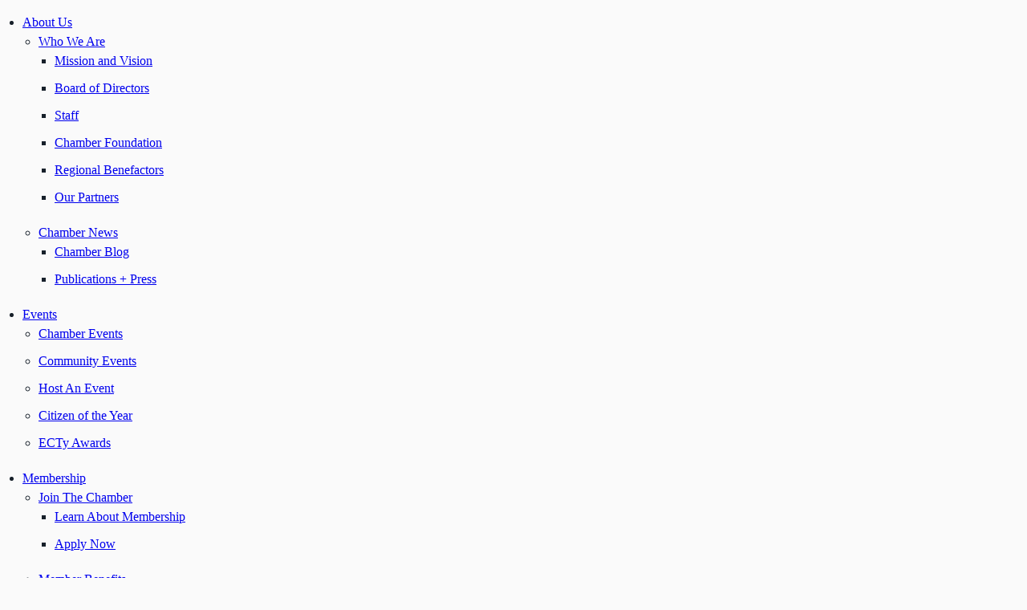

--- FILE ---
content_type: text/html; charset=utf-8
request_url: https://info.chamberect.com/news?q=Mystic%20Oil%20Company,%20Inc.
body_size: 45710
content:
<!DOCTYPE html>
<html lang="en-US">
<head>
    <!-- TenantId: 4099; TenantKey: 70fc3bf1-df0b-4e3a-bfa1-8402c4dc8215 -->
    <!-- IsDevMode: False -->
        <!-- Template URI: https://chamberect.com/cm-template/ ID 6057 -->
        <base href="https://chamberect.com" />
        <meta property="og:type" content="website" />
<meta property="og:image" content="https://res.cloudinary.com/micronetonline/image/upload/c_crop,h_1500,w_1500,x_0,y_0/f_auto/q_auto:best/v1724088980/tenants/70fc3bf1-df0b-4e3a-bfa1-8402c4dc8215/c268826250a34124a732b6a0ac1e34aa/ChamberECT-logo-square-blue.png" /><meta property="og:site_name" content="GZ Module Pages" /><meta property="og:url" content="https://info.chamberect.com/news?q=Mystic Oil Company, Inc." />
	<meta charset="UTF-8">

	<link rel="profile" href="http://gmpg.org/xfn/11">
	
			<meta name="HandheldFriendly" content="True">
			<meta name="MobileOptimized" content="320">
			<meta name="viewport" content="width=device-width, height=device-height, initial-scale=1.0, minimum-scale=1.0"/>

		<link rel="shortcut icon" href="https://chamberect.com/wp-content/uploads/2024/06/favicon.png">		<meta name="theme-color" content="#0067ac">
			<link rel="pingback" href="https://chamberect.com/xmlrpc.php">

	<meta name='robots' content='index, follow, max-image-preview:large, max-snippet:-1, max-video-preview:-1' />
	<style>img:is([sizes="auto" i], [sizes^="auto," i]) { contain-intrinsic-size: 3000px 1500px }</style>
	
	<!-- This site is optimized with the Yoast SEO plugin v25.9 - https://yoast.com/wordpress/plugins/seo/ -->
	<title>Business News CM   - ChamberECT</title>
	
	
	
	
	
	
	
	<meta property="article:publisher" content="https://www.facebook.com/chamberect/" />
	<meta property="article:modified_time" content="2025-01-10T20:31:20+00:00" />
	<meta name="twitter:card" content="summary_large_image" />
	<meta name="twitter:site" content="@ChamberECT" />
	<meta name="twitter:label1" content="Est. reading time" />
	<meta name="twitter:data1" content="1 minute" />
	<script type="application/ld+json" class="yoast-schema-graph">{"@context":"https://schema.org","@graph":[{"@type":"WebPage","@id":"https://chamberect.com/cm-template/","url":"https://chamberect.com/cm-template/","name":"CM Template #micronet_heading# - ChamberECT","isPartOf":{"@id":"https://chamberect.com/#website"},"datePublished":"2019-04-24T15:35:02+00:00","dateModified":"2025-01-10T20:31:20+00:00","breadcrumb":{"@id":"https://chamberect.com/cm-template/#breadcrumb"},"inLanguage":"en-US","potentialAction":[{"@type":"ReadAction","target":["https://chamberect.com/cm-template/"]}]},{"@type":"BreadcrumbList","@id":"https://chamberect.com/cm-template/#breadcrumb","itemListElement":[{"@type":"ListItem","position":1,"name":"Home","item":"https://chamberect.com/"},{"@type":"ListItem","position":2,"name":"CM Template #micronet_heading#"}]},{"@type":"WebSite","@id":"https://chamberect.com/#website","url":"https://chamberect.com/","name":"ChamberECT","description":"Connect Discover Share","publisher":{"@id":"https://chamberect.com/#organization"},"potentialAction":[{"@type":"SearchAction","target":{"@type":"EntryPoint","urlTemplate":"https://chamberect.com/?s={search_term_string}"},"query-input":{"@type":"PropertyValueSpecification","valueRequired":true,"valueName":"search_term_string"}}],"inLanguage":"en-US"},{"@type":"Organization","@id":"https://chamberect.com/#organization","name":"Chamber of Commerce of Eastern CT","url":"https://chamberect.com/","logo":{"@type":"ImageObject","inLanguage":"en-US","@id":"https://chamberect.com/#/schema/logo/image/","url":"","contentUrl":"","caption":"Chamber of Commerce of Eastern CT"},"image":{"@id":"https://chamberect.com/#/schema/logo/image/"},"sameAs":["https://www.facebook.com/chamberect/","https://x.com/ChamberECT","https://www.instagram.com/chamberect/","https://www.linkedin.com/company/chamber-of-commerce-of-eastern-connecticut/","https://www.youtube.com/user/Chamberect"]}]}</script>
	<!-- / Yoast SEO plugin. -->


<link rel='dns-prefetch' href='//fonts.googleapis.com' />


<script type="text/javascript">
/* <![CDATA[ */
window._wpemojiSettings = {"baseUrl":"https:\/\/s.w.org\/images\/core\/emoji\/16.0.1\/72x72\/","ext":".png","svgUrl":"https:\/\/s.w.org\/images\/core\/emoji\/16.0.1\/svg\/","svgExt":".svg","source":{"concatemoji":"https:\/\/chamberect.com\/wp-includes\/js\/wp-emoji-release.min.js?ver=6.8.3"}};
/*! This file is auto-generated */
!function(s,n){var o,i,e;function c(e){try{var t={supportTests:e,timestamp:(new Date).valueOf()};sessionStorage.setItem(o,JSON.stringify(t))}catch(e){}}function p(e,t,n){e.clearRect(0,0,e.canvas.width,e.canvas.height),e.fillText(t,0,0);var t=new Uint32Array(e.getImageData(0,0,e.canvas.width,e.canvas.height).data),a=(e.clearRect(0,0,e.canvas.width,e.canvas.height),e.fillText(n,0,0),new Uint32Array(e.getImageData(0,0,e.canvas.width,e.canvas.height).data));return t.every(function(e,t){return e===a[t]})}function u(e,t){e.clearRect(0,0,e.canvas.width,e.canvas.height),e.fillText(t,0,0);for(var n=e.getImageData(16,16,1,1),a=0;a<n.data.length;a++)if(0!==n.data[a])return!1;return!0}function f(e,t,n,a){switch(t){case"flag":return n(e,"\ud83c\udff3\ufe0f\u200d\u26a7\ufe0f","\ud83c\udff3\ufe0f\u200b\u26a7\ufe0f")?!1:!n(e,"\ud83c\udde8\ud83c\uddf6","\ud83c\udde8\u200b\ud83c\uddf6")&&!n(e,"\ud83c\udff4\udb40\udc67\udb40\udc62\udb40\udc65\udb40\udc6e\udb40\udc67\udb40\udc7f","\ud83c\udff4\u200b\udb40\udc67\u200b\udb40\udc62\u200b\udb40\udc65\u200b\udb40\udc6e\u200b\udb40\udc67\u200b\udb40\udc7f");case"emoji":return!a(e,"\ud83e\udedf")}return!1}function g(e,t,n,a){var r="undefined"!=typeof WorkerGlobalScope&&self instanceof WorkerGlobalScope?new OffscreenCanvas(300,150):s.createElement("canvas"),o=r.getContext("2d",{willReadFrequently:!0}),i=(o.textBaseline="top",o.font="600 32px Arial",{});return e.forEach(function(e){i[e]=t(o,e,n,a)}),i}function t(e){var t=s.createElement("script");t.src=e,t.defer=!0,s.head.appendChild(t)}"undefined"!=typeof Promise&&(o="wpEmojiSettingsSupports",i=["flag","emoji"],n.supports={everything:!0,everythingExceptFlag:!0},e=new Promise(function(e){s.addEventListener("DOMContentLoaded",e,{once:!0})}),new Promise(function(t){var n=function(){try{var e=JSON.parse(sessionStorage.getItem(o));if("object"==typeof e&&"number"==typeof e.timestamp&&(new Date).valueOf()<e.timestamp+604800&&"object"==typeof e.supportTests)return e.supportTests}catch(e){}return null}();if(!n){if("undefined"!=typeof Worker&&"undefined"!=typeof OffscreenCanvas&&"undefined"!=typeof URL&&URL.createObjectURL&&"undefined"!=typeof Blob)try{var e="postMessage("+g.toString()+"("+[JSON.stringify(i),f.toString(),p.toString(),u.toString()].join(",")+"));",a=new Blob([e],{type:"text/javascript"}),r=new Worker(URL.createObjectURL(a),{name:"wpTestEmojiSupports"});return void(r.onmessage=function(e){c(n=e.data),r.terminate(),t(n)})}catch(e){}c(n=g(i,f,p,u))}t(n)}).then(function(e){for(var t in e)n.supports[t]=e[t],n.supports.everything=n.supports.everything&&n.supports[t],"flag"!==t&&(n.supports.everythingExceptFlag=n.supports.everythingExceptFlag&&n.supports[t]);n.supports.everythingExceptFlag=n.supports.everythingExceptFlag&&!n.supports.flag,n.DOMReady=!1,n.readyCallback=function(){n.DOMReady=!0}}).then(function(){return e}).then(function(){var e;n.supports.everything||(n.readyCallback(),(e=n.source||{}).concatemoji?t(e.concatemoji):e.wpemoji&&e.twemoji&&(t(e.twemoji),t(e.wpemoji)))}))}((window,document),window._wpemojiSettings);
/* ]]> */
</script>
<style id='wp-emoji-styles-inline-css' type='text/css'>

	img.wp-smiley, img.emoji {
		display: inline !important;
		border: none !important;
		box-shadow: none !important;
		height: 1em !important;
		width: 1em !important;
		margin: 0 0.07em !important;
		vertical-align: -0.1em !important;
		background: none !important;
		padding: 0 !important;
	}
</style>
<link rel='stylesheet' id='wp-block-library-css' href='https://chamberect.com/wp-includes/css/dist/block-library/style.min.css?ver=6.8.3' type='text/css' media='all' />
<style id='classic-theme-styles-inline-css' type='text/css'>
/*! This file is auto-generated */
.wp-block-button__link{color:#fff;background-color:#32373c;border-radius:9999px;box-shadow:none;text-decoration:none;padding:calc(.667em + 2px) calc(1.333em + 2px);font-size:1.125em}.wp-block-file__button{background:#32373c;color:#fff;text-decoration:none}
</style>
<style id='global-styles-inline-css' type='text/css'>
:root{--wp--preset--aspect-ratio--square: 1;--wp--preset--aspect-ratio--4-3: 4/3;--wp--preset--aspect-ratio--3-4: 3/4;--wp--preset--aspect-ratio--3-2: 3/2;--wp--preset--aspect-ratio--2-3: 2/3;--wp--preset--aspect-ratio--16-9: 16/9;--wp--preset--aspect-ratio--9-16: 9/16;--wp--preset--color--black: #000000;--wp--preset--color--cyan-bluish-gray: #abb8c3;--wp--preset--color--white: #ffffff;--wp--preset--color--pale-pink: #f78da7;--wp--preset--color--vivid-red: #cf2e2e;--wp--preset--color--luminous-vivid-orange: #ff6900;--wp--preset--color--luminous-vivid-amber: #fcb900;--wp--preset--color--light-green-cyan: #7bdcb5;--wp--preset--color--vivid-green-cyan: #00d084;--wp--preset--color--pale-cyan-blue: #8ed1fc;--wp--preset--color--vivid-cyan-blue: #0693e3;--wp--preset--color--vivid-purple: #9b51e0;--wp--preset--gradient--vivid-cyan-blue-to-vivid-purple: linear-gradient(135deg,rgba(6,147,227,1) 0%,rgb(155,81,224) 100%);--wp--preset--gradient--light-green-cyan-to-vivid-green-cyan: linear-gradient(135deg,rgb(122,220,180) 0%,rgb(0,208,130) 100%);--wp--preset--gradient--luminous-vivid-amber-to-luminous-vivid-orange: linear-gradient(135deg,rgba(252,185,0,1) 0%,rgba(255,105,0,1) 100%);--wp--preset--gradient--luminous-vivid-orange-to-vivid-red: linear-gradient(135deg,rgba(255,105,0,1) 0%,rgb(207,46,46) 100%);--wp--preset--gradient--very-light-gray-to-cyan-bluish-gray: linear-gradient(135deg,rgb(238,238,238) 0%,rgb(169,184,195) 100%);--wp--preset--gradient--cool-to-warm-spectrum: linear-gradient(135deg,rgb(74,234,220) 0%,rgb(151,120,209) 20%,rgb(207,42,186) 40%,rgb(238,44,130) 60%,rgb(251,105,98) 80%,rgb(254,248,76) 100%);--wp--preset--gradient--blush-light-purple: linear-gradient(135deg,rgb(255,206,236) 0%,rgb(152,150,240) 100%);--wp--preset--gradient--blush-bordeaux: linear-gradient(135deg,rgb(254,205,165) 0%,rgb(254,45,45) 50%,rgb(107,0,62) 100%);--wp--preset--gradient--luminous-dusk: linear-gradient(135deg,rgb(255,203,112) 0%,rgb(199,81,192) 50%,rgb(65,88,208) 100%);--wp--preset--gradient--pale-ocean: linear-gradient(135deg,rgb(255,245,203) 0%,rgb(182,227,212) 50%,rgb(51,167,181) 100%);--wp--preset--gradient--electric-grass: linear-gradient(135deg,rgb(202,248,128) 0%,rgb(113,206,126) 100%);--wp--preset--gradient--midnight: linear-gradient(135deg,rgb(2,3,129) 0%,rgb(40,116,252) 100%);--wp--preset--font-size--small: 13px;--wp--preset--font-size--medium: 20px;--wp--preset--font-size--large: 36px;--wp--preset--font-size--x-large: 42px;--wp--preset--spacing--20: 0.44rem;--wp--preset--spacing--30: 0.67rem;--wp--preset--spacing--40: 1rem;--wp--preset--spacing--50: 1.5rem;--wp--preset--spacing--60: 2.25rem;--wp--preset--spacing--70: 3.38rem;--wp--preset--spacing--80: 5.06rem;--wp--preset--shadow--natural: 6px 6px 9px rgba(0, 0, 0, 0.2);--wp--preset--shadow--deep: 12px 12px 50px rgba(0, 0, 0, 0.4);--wp--preset--shadow--sharp: 6px 6px 0px rgba(0, 0, 0, 0.2);--wp--preset--shadow--outlined: 6px 6px 0px -3px rgba(255, 255, 255, 1), 6px 6px rgba(0, 0, 0, 1);--wp--preset--shadow--crisp: 6px 6px 0px rgba(0, 0, 0, 1);}:where(.is-layout-flex){gap: 0.5em;}:where(.is-layout-grid){gap: 0.5em;}body .is-layout-flex{display: flex;}.is-layout-flex{flex-wrap: wrap;align-items: center;}.is-layout-flex > :is(*, div){margin: 0;}body .is-layout-grid{display: grid;}.is-layout-grid > :is(*, div){margin: 0;}:where(.wp-block-columns.is-layout-flex){gap: 2em;}:where(.wp-block-columns.is-layout-grid){gap: 2em;}:where(.wp-block-post-template.is-layout-flex){gap: 1.25em;}:where(.wp-block-post-template.is-layout-grid){gap: 1.25em;}.has-black-color{color: var(--wp--preset--color--black) !important;}.has-cyan-bluish-gray-color{color: var(--wp--preset--color--cyan-bluish-gray) !important;}.has-white-color{color: var(--wp--preset--color--white) !important;}.has-pale-pink-color{color: var(--wp--preset--color--pale-pink) !important;}.has-vivid-red-color{color: var(--wp--preset--color--vivid-red) !important;}.has-luminous-vivid-orange-color{color: var(--wp--preset--color--luminous-vivid-orange) !important;}.has-luminous-vivid-amber-color{color: var(--wp--preset--color--luminous-vivid-amber) !important;}.has-light-green-cyan-color{color: var(--wp--preset--color--light-green-cyan) !important;}.has-vivid-green-cyan-color{color: var(--wp--preset--color--vivid-green-cyan) !important;}.has-pale-cyan-blue-color{color: var(--wp--preset--color--pale-cyan-blue) !important;}.has-vivid-cyan-blue-color{color: var(--wp--preset--color--vivid-cyan-blue) !important;}.has-vivid-purple-color{color: var(--wp--preset--color--vivid-purple) !important;}.has-black-background-color{background-color: var(--wp--preset--color--black) !important;}.has-cyan-bluish-gray-background-color{background-color: var(--wp--preset--color--cyan-bluish-gray) !important;}.has-white-background-color{background-color: var(--wp--preset--color--white) !important;}.has-pale-pink-background-color{background-color: var(--wp--preset--color--pale-pink) !important;}.has-vivid-red-background-color{background-color: var(--wp--preset--color--vivid-red) !important;}.has-luminous-vivid-orange-background-color{background-color: var(--wp--preset--color--luminous-vivid-orange) !important;}.has-luminous-vivid-amber-background-color{background-color: var(--wp--preset--color--luminous-vivid-amber) !important;}.has-light-green-cyan-background-color{background-color: var(--wp--preset--color--light-green-cyan) !important;}.has-vivid-green-cyan-background-color{background-color: var(--wp--preset--color--vivid-green-cyan) !important;}.has-pale-cyan-blue-background-color{background-color: var(--wp--preset--color--pale-cyan-blue) !important;}.has-vivid-cyan-blue-background-color{background-color: var(--wp--preset--color--vivid-cyan-blue) !important;}.has-vivid-purple-background-color{background-color: var(--wp--preset--color--vivid-purple) !important;}.has-black-border-color{border-color: var(--wp--preset--color--black) !important;}.has-cyan-bluish-gray-border-color{border-color: var(--wp--preset--color--cyan-bluish-gray) !important;}.has-white-border-color{border-color: var(--wp--preset--color--white) !important;}.has-pale-pink-border-color{border-color: var(--wp--preset--color--pale-pink) !important;}.has-vivid-red-border-color{border-color: var(--wp--preset--color--vivid-red) !important;}.has-luminous-vivid-orange-border-color{border-color: var(--wp--preset--color--luminous-vivid-orange) !important;}.has-luminous-vivid-amber-border-color{border-color: var(--wp--preset--color--luminous-vivid-amber) !important;}.has-light-green-cyan-border-color{border-color: var(--wp--preset--color--light-green-cyan) !important;}.has-vivid-green-cyan-border-color{border-color: var(--wp--preset--color--vivid-green-cyan) !important;}.has-pale-cyan-blue-border-color{border-color: var(--wp--preset--color--pale-cyan-blue) !important;}.has-vivid-cyan-blue-border-color{border-color: var(--wp--preset--color--vivid-cyan-blue) !important;}.has-vivid-purple-border-color{border-color: var(--wp--preset--color--vivid-purple) !important;}.has-vivid-cyan-blue-to-vivid-purple-gradient-background{background: var(--wp--preset--gradient--vivid-cyan-blue-to-vivid-purple) !important;}.has-light-green-cyan-to-vivid-green-cyan-gradient-background{background: var(--wp--preset--gradient--light-green-cyan-to-vivid-green-cyan) !important;}.has-luminous-vivid-amber-to-luminous-vivid-orange-gradient-background{background: var(--wp--preset--gradient--luminous-vivid-amber-to-luminous-vivid-orange) !important;}.has-luminous-vivid-orange-to-vivid-red-gradient-background{background: var(--wp--preset--gradient--luminous-vivid-orange-to-vivid-red) !important;}.has-very-light-gray-to-cyan-bluish-gray-gradient-background{background: var(--wp--preset--gradient--very-light-gray-to-cyan-bluish-gray) !important;}.has-cool-to-warm-spectrum-gradient-background{background: var(--wp--preset--gradient--cool-to-warm-spectrum) !important;}.has-blush-light-purple-gradient-background{background: var(--wp--preset--gradient--blush-light-purple) !important;}.has-blush-bordeaux-gradient-background{background: var(--wp--preset--gradient--blush-bordeaux) !important;}.has-luminous-dusk-gradient-background{background: var(--wp--preset--gradient--luminous-dusk) !important;}.has-pale-ocean-gradient-background{background: var(--wp--preset--gradient--pale-ocean) !important;}.has-electric-grass-gradient-background{background: var(--wp--preset--gradient--electric-grass) !important;}.has-midnight-gradient-background{background: var(--wp--preset--gradient--midnight) !important;}.has-small-font-size{font-size: var(--wp--preset--font-size--small) !important;}.has-medium-font-size{font-size: var(--wp--preset--font-size--medium) !important;}.has-large-font-size{font-size: var(--wp--preset--font-size--large) !important;}.has-x-large-font-size{font-size: var(--wp--preset--font-size--x-large) !important;}
:where(.wp-block-post-template.is-layout-flex){gap: 1.25em;}:where(.wp-block-post-template.is-layout-grid){gap: 1.25em;}
:where(.wp-block-columns.is-layout-flex){gap: 2em;}:where(.wp-block-columns.is-layout-grid){gap: 2em;}
:root :where(.wp-block-pullquote){font-size: 1.5em;line-height: 1.6;}
</style>
<link rel='stylesheet' id='wpforms-form-locker-frontend-css' href='https://chamberect.com/wp-content/plugins/wpforms-form-locker/assets/css/frontend.min.css?ver=2.8.0' type='text/css' media='all' />
<link rel='stylesheet' id='composer-fonts-css' href='https://chamberect.com/wp-content/themes/composer/_css/pix-icons.css?ver=3.5.4' type='text/css' media='all' />
<link rel='stylesheet' id='bootstrap-css' href='https://chamberect.com/wp-content/themes/composer/_css/bootstrap.min.css?ver=3.1.1' type='text/css' media='all' />
<link rel='stylesheet' id='composer-animate-stylesheet-css' href='https://chamberect.com/wp-content/themes/composer/_css/animate.min.css?ver=3.5.4' type='text/css' media='all' />
<link rel='stylesheet' id='composer-stylesheet-css' href='https://chamberect.com/wp-content/themes/composer/_css/main.css?ver=3.5.4' type='text/css' media='all' />
<link rel='stylesheet' id='bbpress-css' href='https://chamberect.com/wp-content/themes/composer/_css/bbpress.css?ver=1.0' type='text/css' media='all' />
<link rel='stylesheet' id='composer-plugins-stylesheet-css' href='https://chamberect.com/wp-content/themes/composer/_css/plugins.css?ver=3.5.4' type='text/css' media='all' />
<link rel='stylesheet' id='composer-custom-css-css' href='https://chamberect.com/wp-content/uploads/composer/custom.css?ver=1764136124' type='text/css' media='all' />
<link rel='stylesheet' id='composer-responsive-stylesheet-css' href='https://chamberect.com/wp-content/themes/composer/_css/responsive.css?ver=3.5.4' type='text/css' media='all' />
<style id='composer-responsive-stylesheet-inline-css' type='text/css'>
#sub-header, .composer-header-dark #sub-header {
            background-color:#ffffff;
        }
        #sub-header .sub-banner-title, .banner-header .sub-banner-title, .breadcrumb li a, .breadcrumb li span, #sub-header .current {
            color:#002a51;
        }
        #sub-header .pattern {
            
        }
        body, #wrapper {
            background-color:#fafafa;
        }
        #wrapper {
            background-color:#fafafa !important;
        }
</style>
<link rel='stylesheet' id='pix_theme_fonts-css' href='//fonts.googleapis.com/css?family=Karla%3A300%2C400%2C400italic%2C700%2C700italic%7CPoppins%3A300%2C400%2C500%2C600%2C700%7CPoppins%3A700%7CPoppins%3A600%7CPoppins%3A600%7CPoppins%3Aregular%7CPoppins%3Aregular%7CPoppins%3Aregular%7CKarla%3Aregular%7CKarla%3A700%7CPlayfair+Display%3Aregular%7CLora%3Aregular%7CKarla%3A700%7CKarla%3A700%7CKarla%3A700%7CPoppins%3A700%7CPoppins%3A600%7CPoppins%3Aregular%7CKarla%3Aregular%7CSource+Sans+Pro%3Aregular%7CKarla%3Aregular%7CKarla%3Aregular%7CKarla%3Aregular%7CKarla%3A700%7CKarla%3Aregular%7CKarla%3Aregular%7CKarla%3Aregular%7CPoppins%3A700%26subset%3Dlatin&#038;ver=1.0.0' type='text/css' media='all' />
<link rel='stylesheet' id='bsf-Defaults-css' href='https://chamberect.com/wp-content/uploads/smile_fonts/Defaults/Defaults.css?ver=3.19.11' type='text/css' media='all' />
<script type="text/javascript" src="https://chamberect.com/wp-includes/js/jquery/jquery.min.js?ver=3.7.1" id="jquery-core-js"></script>
<script type="text/javascript" src="https://chamberect.com/wp-includes/js/jquery/jquery-migrate.min.js?ver=3.4.1" id="jquery-migrate-js"></script>
<script type="text/javascript" src="https://chamberect.com/wp-content/themes/composer/_js/libs/modernizr.custom.min.js?ver=2.5.3" id="modernizr-js"></script>
<link rel="https://api.w.org/" href="https://chamberect.com/wp-json/" /><link rel="EditURI" type="application/rsd+xml" title="RSD" href="https://chamberect.com/xmlrpc.php?rsd" />
<meta name="generator" content="WordPress 6.8.3" />
<link rel='shortlink' href='https://chamberect.com/?p=12574' />


<style>@media screen and (max-width: 991px) {
    .single-blog-style1 .col-md-3 {
        clear: both;
    }
}

</style><meta name="generator" content="Powered by WPBakery Page Builder - drag and drop page builder for WordPress."/>
		<style type="text/css" id="wp-custom-css">
			body {
		line-height: 1.5;
}

.pageFooterCon {
    padding: 60px 40px;
    padding-top: 60px;
    padding-right: 40px;
    padding-bottom: 60px;
    padding-left: 40px;
}

ul, ol {list-style-position: outside;
	padding-left: 20px;
margin-bottom: 20px}

li {
	margin-bottom: 10px
}

ul.breadcrumb li, .breadcrumb li a {font-size: 16px
}

#sub-header .sub-banner-title
{font-size: 20px;
	    font-family: 'Karla', Arial, sans-serif;
	font-weight: 700;
}

ul.top-head-nav
{font-size:15px;
	text-transform: uppercase}



.widget li:after {
	display: none;
}

body {
	color: #17202A;
}

.main-nav .menu li a { 
font-weight: 700;
}

#pageFooterCon .widget li a, .pageFooterCon #wp-calendar a, .footer-light #pageFooterCon .widget a {
color: #64c1ff !important;
	font-weight: 400;
}

#headerWidget .widget li a, .footer-dark #pageFooterCon .widget li a, .footer-dark #pageFooterCon a, .footer-dark .searchsubmit {
	color: #64c1ff !important;
	font-weight: 400;
}

#pageFooterCon .widget .widgettitle, #pageFooterCon .widget .widgettitle, #pageFooterCon #wp-calendar caption {letter-spacing: 2px;
}

.colored_table table.ninja_table_pro.inverted.table a {
    text-decoration: underline;
	color: #0067ac;
}

blockquote p {
    font-size: 30px;
	padding: 10px;
}	
	
.single-blog-style3 .category a
{
    background-color: #faad1b;
	color: #fff;
}


		</style>
		<noscript><style> .wpb_animate_when_almost_visible { opacity: 1; }</style></noscript><link href="https://info.chamberect.com/public/css/mmp/core?v=hIj6QgGYRjwfpitUVZMw8OMzjlL-07w8MYEegl56ouI1" rel="stylesheet"/>
<style>
#mn-content > .mn-application > #gzns > .row.panel.panel-default {display:none;}
</style>

<meta name="google-site-verification" content="0sx3yBfbS4wjVseIdgc_VwwiJBCoJOvlRz35iQiPRWw" />

    
    <style type="text/css">
        .ui-datepicker {
            z-index: 3 !important;
        }
    </style>

    <link href="https://info.chamberect.com/GZContent/css/public/lib/bootstrap/bootstrap-ns.min.css" rel="stylesheet" />
    <link href="https://info.chamberect.com/GZContent/css/public/lib/fontawesome/css/fa.css" rel="stylesheet" />
    <link href="https://cdnjs.cloudflare.com/ajax/libs/select2/4.0.6-rc.0/css/select2.min.css" rel="stylesheet" />
    <link href="https://cdnjs.cloudflare.com/ajax/libs/bootstrap-datepicker/1.9.0/css/bootstrap-datepicker.min.css" rel="stylesheet" />
    <link href="https://info.chamberect.com/Cms/Css?version=Version2" rel="stylesheet" type="text/css" />

</head>


	<body class="wp-singular page-template-default page page-id-12574 wp-theme-composer group-blog seperate-mobile-nav composer-wide composer-top-header-enabled full-header wpb-js-composer js-comp-ver-6.9.0 vc_responsive">
		
					<div class="mobile-menu-nav  menu-light "><div class="mobile-menu-inner">
				<ul id="menu-main-menu" class="menu clearfix"><li id="menu-item-1961" class="menu-item menu-item-type-custom menu-item-object-custom menu-item-has-children menu-item-1961 pix-megamenu pix-megamenu-col2 pix-megamenu-pos-left external current-menu-item"><a href="#" data-scroll="true" class="external">About Us</a><span class="pix-dropdown-arrow"></span>
<ul class="sub-menu">
	<li id="menu-item-18183" class="menu-item menu-item-type-custom menu-item-object-custom menu-item-has-children menu-item-18183 external current-menu-item"><a href="#" data-scroll="true" class="external">Who We Are</a><span class="pix-dropdown-arrow"></span>
	<ul class="sub-menu">
		<li id="menu-item-1986" class="menu-item menu-item-type-post_type menu-item-object-page menu-item-1986 external current-menu-item"><a href="https://chamberect.com/mission-vision/" data-scroll="true" class="external">Mission and Vision</a><span class="pix-dropdown-arrow"></span></li>
		<li id="menu-item-12233" class="menu-item menu-item-type-post_type menu-item-object-page menu-item-12233 external current-menu-item"><a href="https://chamberect.com/board/" data-scroll="true" class="external">Board of Directors</a><span class="pix-dropdown-arrow"></span></li>
		<li id="menu-item-1987" class="menu-item menu-item-type-post_type menu-item-object-page menu-item-1987 external current-menu-item"><a href="https://chamberect.com/staff/" data-scroll="true" class="external">Staff</a><span class="pix-dropdown-arrow"></span></li>
		<li id="menu-item-1984" class="menu-item menu-item-type-post_type menu-item-object-page menu-item-1984 external current-menu-item"><a href="https://chamberect.com/chamber-foundation/" data-scroll="true" class="external">Chamber Foundation</a><span class="pix-dropdown-arrow"></span></li>
		<li id="menu-item-12005" class="menu-item menu-item-type-post_type menu-item-object-page menu-item-12005 external current-menu-item"><a href="https://chamberect.com/benefactors/" data-scroll="true" class="external">Regional Benefactors</a><span class="pix-dropdown-arrow"></span></li>
		<li id="menu-item-12227" class="menu-item menu-item-type-post_type menu-item-object-page menu-item-12227 external current-menu-item"><a href="https://chamberect.com/our-partners/" data-scroll="true" class="external">Our Partners</a><span class="pix-dropdown-arrow"></span></li>
	</ul>
</li>
	<li id="menu-item-18182" class="menu-item menu-item-type-custom menu-item-object-custom menu-item-has-children menu-item-18182 external current-menu-item"><a href="#" data-scroll="true" class="external">Chamber News</a><span class="pix-dropdown-arrow"></span>
	<ul class="sub-menu">
		<li id="menu-item-12939" class="menu-item menu-item-type-post_type menu-item-object-page menu-item-12939 external current-menu-item"><a href="https://chamberect.com/chamber-blog/" data-scroll="true" class="external">Chamber Blog</a><span class="pix-dropdown-arrow"></span></li>
		<li id="menu-item-12774" class="menu-item menu-item-type-post_type menu-item-object-page menu-item-12774 external current-menu-item"><a href="https://chamberect.com/publications/" data-scroll="true" class="external">Publications + Press</a><span class="pix-dropdown-arrow"></span></li>
	</ul>
</li>
</ul>
</li>
<li id="menu-item-1962" class="menu-item menu-item-type-custom menu-item-object-custom menu-item-has-children menu-item-1962 pix-submenu external current-menu-item"><a href="#" data-scroll="true" class="external">Events</a><span class="pix-dropdown-arrow"></span>
<ul class="sub-menu">
	<li id="menu-item-12578" class="menu-item menu-item-type-custom menu-item-object-custom menu-item-12578 external current-menu-item"><a href="https://info.chamberect.com/events" data-scroll="true" class="external">Chamber Events</a><span class="pix-dropdown-arrow"></span></li>
	<li id="menu-item-18432" class="menu-item menu-item-type-custom menu-item-object-custom menu-item-18432 external current-menu-item"><a href="https://info.chamberect.com/member-calendar" data-scroll="true" class="external">Community Events</a><span class="pix-dropdown-arrow"></span></li>
	<li id="menu-item-19348" class="menu-item menu-item-type-post_type menu-item-object-page menu-item-19348 external current-menu-item"><a href="https://chamberect.com/host-an-event/" data-scroll="true" class="external">Host An Event</a><span class="pix-dropdown-arrow"></span></li>
	<li id="menu-item-18693" class="menu-item menu-item-type-post_type menu-item-object-page menu-item-18693 external current-menu-item"><a href="https://chamberect.com/citizen-of-the-year/" data-scroll="true" class="external">Citizen of the Year</a><span class="pix-dropdown-arrow"></span></li>
	<li id="menu-item-16176" class="menu-item menu-item-type-post_type menu-item-object-page menu-item-16176 external current-menu-item"><a href="https://chamberect.com/regional-chamber-award-winners/" data-scroll="true" class="external">ECTy Awards</a><span class="pix-dropdown-arrow"></span></li>
</ul>
</li>
<li id="menu-item-1963" class="menu-item menu-item-type-custom menu-item-object-custom menu-item-has-children menu-item-1963 pix-megamenu pix-megamenu-col4 external current-menu-item"><a href="#" data-scroll="true" class="external">Membership</a><span class="pix-dropdown-arrow"></span>
<ul class="sub-menu">
	<li id="menu-item-12009" class="menu-item menu-item-type-custom menu-item-object-custom menu-item-has-children menu-item-12009 external current-menu-item"><a href="#" data-scroll="true" class="external">Join The Chamber</a><span class="pix-dropdown-arrow"></span>
	<ul class="sub-menu">
		<li id="menu-item-18804" class="menu-item menu-item-type-post_type menu-item-object-page menu-item-18804 external current-menu-item"><a href="https://chamberect.com/membership/" data-scroll="true" class="external">Learn About Membership</a><span class="pix-dropdown-arrow"></span></li>
		<li id="menu-item-12077" class="menu-item menu-item-type-custom menu-item-object-custom menu-item-12077 external current-menu-item"><a href="https://info.chamberect.com/member-application" data-scroll="true" class="external">Apply Now</a><span class="pix-dropdown-arrow"></span></li>
	</ul>
</li>
	<li id="menu-item-12010" class="menu-item menu-item-type-custom menu-item-object-custom menu-item-has-children menu-item-12010 external current-menu-item"><a href="#" data-scroll="true" class="external">Member Benefits</a><span class="pix-dropdown-arrow"></span>
	<ul class="sub-menu">
		<li id="menu-item-14893" class="menu-item menu-item-type-post_type menu-item-object-page menu-item-14893 external current-menu-item"><a href="https://chamberect.com/discounts/" data-scroll="true" class="external">Member Discounts</a><span class="pix-dropdown-arrow"></span></li>
		<li id="menu-item-12016" class="menu-item menu-item-type-post_type menu-item-object-page menu-item-12016 external current-menu-item"><a href="https://chamberect.com/advertise/" data-scroll="true" class="external">Advertise With Us</a><span class="pix-dropdown-arrow"></span></li>
		<li id="menu-item-19345" class="menu-item menu-item-type-post_type menu-item-object-page menu-item-19345 external current-menu-item"><a href="https://chamberect.com/host-an-event/" data-scroll="true" class="external">Host An Event</a><span class="pix-dropdown-arrow"></span></li>
		<li id="menu-item-15130" class="menu-item menu-item-type-post_type menu-item-object-page menu-item-15130 external current-menu-item"><a href="https://chamberect.com/business-highlight/" data-scroll="true" class="external">Business Highlight</a><span class="pix-dropdown-arrow"></span></li>
		<li id="menu-item-19343" class="menu-item menu-item-type-post_type menu-item-object-page menu-item-19343 external current-menu-item"><a href="https://chamberect.com/chamber-member-health-insurance/" data-scroll="true" class="external">Health Insurance Program</a><span class="pix-dropdown-arrow"></span></li>
	</ul>
</li>
	<li id="menu-item-19344" class="menu-item menu-item-type-custom menu-item-object-custom menu-item-has-children menu-item-19344 external current-menu-item"><a href="#" data-scroll="true" class="external">Tools &#038; Resources</a><span class="pix-dropdown-arrow"></span>
	<ul class="sub-menu">
		<li id="menu-item-19267" class="menu-item menu-item-type-custom menu-item-object-custom menu-item-19267 external current-menu-item"><a href="https://info.chamberect.com/news/" data-scroll="true" class="external">Member News</a><span class="pix-dropdown-arrow"></span></li>
		<li id="menu-item-18695" class="menu-item menu-item-type-custom menu-item-object-custom menu-item-18695 external current-menu-item"><a href="https://info.chamberect.com/MIC/Login" data-scroll="true" class="external">Membership Dashboard Login</a><span class="pix-dropdown-arrow"></span></li>
		<li id="menu-item-18694" class="menu-item menu-item-type-custom menu-item-object-custom menu-item-18694 external current-menu-item"><a href="https://info.chamberect.com/list" data-scroll="true" class="external">Member Business Directory</a><span class="pix-dropdown-arrow"></span></li>
	</ul>
</li>
	<li id="menu-item-18181" class="menu-item menu-item-type-custom menu-item-object-custom menu-item-has-children menu-item-18181 external current-menu-item"><a href="#" data-scroll="true" class="external">Get Involved</a><span class="pix-dropdown-arrow"></span>
	<ul class="sub-menu">
		<li id="menu-item-12018" class="menu-item menu-item-type-post_type menu-item-object-page menu-item-12018 external current-menu-item"><a href="https://chamberect.com/host-a-ribbon-cutting/" data-scroll="true" class="external">Host a Ribbon Cutting</a><span class="pix-dropdown-arrow"></span></li>
		<li id="menu-item-12083" class="menu-item menu-item-type-post_type menu-item-object-page menu-item-12083 external current-menu-item"><a href="https://chamberect.com/member-committees/" data-scroll="true" class="external">Councils &#038; Committees</a><span class="pix-dropdown-arrow"></span></li>
	</ul>
</li>
</ul>
</li>
<li id="menu-item-1964" class="menu-item menu-item-type-custom menu-item-object-custom menu-item-has-children menu-item-1964 pix-megamenu pix-megamenu-col3 external current-menu-item"><a href="#" data-scroll="true" class="external">Initiatives</a><span class="pix-dropdown-arrow"></span>
<ul class="sub-menu">
	<li id="menu-item-12050" class="menu-item menu-item-type-custom menu-item-object-custom menu-item-has-children menu-item-12050 external current-menu-item"><a href="#" data-scroll="true" class="external">Advocacy</a><span class="pix-dropdown-arrow"></span>
	<ul class="sub-menu">
		<li id="menu-item-12024" class="menu-item menu-item-type-post_type menu-item-object-page menu-item-12024 external current-menu-item"><a href="https://chamberect.com/government-affairs/" data-scroll="true" class="external">Government Affairs</a><span class="pix-dropdown-arrow"></span></li>
	</ul>
</li>
	<li id="menu-item-12027" class="menu-item menu-item-type-custom menu-item-object-custom menu-item-has-children menu-item-12027 external current-menu-item"><a href="#" data-scroll="true" class="external">Economic Development</a><span class="pix-dropdown-arrow"></span>
	<ul class="sub-menu">
		<li id="menu-item-12028" class="menu-item menu-item-type-post_type menu-item-object-page menu-item-12028 external current-menu-item"><a href="https://chamberect.com/10-step-plan-start-a-business/" data-scroll="true" class="external">How to Start a Business: 10 Step Plan</a><span class="pix-dropdown-arrow"></span></li>
		<li id="menu-item-12534" class="menu-item menu-item-type-post_type menu-item-object-page menu-item-12534 external current-menu-item"><a href="https://chamberect.com/arts-culture-and-tourism/" data-scroll="true" class="external">Arts, Culture, and Tourism</a><span class="pix-dropdown-arrow"></span></li>
		<li id="menu-item-17106" class="menu-item menu-item-type-post_type menu-item-object-page menu-item-17106 external current-menu-item"><a href="https://chamberect.com/offshore-wind/" data-scroll="true" class="external">Offshore Wind</a><span class="pix-dropdown-arrow"></span></li>
		<li id="menu-item-12132" class="menu-item menu-item-type-post_type menu-item-object-page menu-item-12132 external current-menu-item"><a href="https://chamberect.com/local-edcs/" data-scroll="true" class="external">Local EDC’s</a><span class="pix-dropdown-arrow"></span></li>
		<li id="menu-item-12136" class="menu-item menu-item-type-custom menu-item-object-custom menu-item-12136 external current-menu-item"><a target="_blank" href="https://www.secter.org/" data-scroll="true" class="external">SeCTer</a><span class="pix-dropdown-arrow"></span></li>
		<li id="menu-item-12138" class="menu-item menu-item-type-custom menu-item-object-custom menu-item-12138 external current-menu-item"><a target="_blank" href="https://portal.ct.gov/ChooseCt" data-scroll="true" class="external">ChooseCT.gov</a><span class="pix-dropdown-arrow"></span></li>
		<li id="menu-item-13450" class="menu-item menu-item-type-custom menu-item-object-custom menu-item-13450 external current-menu-item"><a href="https://ctsbdc.uconn.edu/" data-scroll="true" class="external">CT Small Business Development Center</a><span class="pix-dropdown-arrow"></span></li>
	</ul>
</li>
	<li id="menu-item-12031" class="menu-item menu-item-type-custom menu-item-object-custom menu-item-has-children menu-item-12031 external current-menu-item"><a href="#" data-scroll="true" class="external">Workforce Development</a><span class="pix-dropdown-arrow"></span>
	<ul class="sub-menu">
		<li id="menu-item-12134" class="menu-item menu-item-type-post_type menu-item-object-page menu-item-12134 external current-menu-item"><a href="https://chamberect.com/leadership-program/" data-scroll="true" class="external">Leadership Program</a><span class="pix-dropdown-arrow"></span></li>
		<li id="menu-item-17673" class="menu-item menu-item-type-post_type menu-item-object-page menu-item-17673 external current-menu-item"><a href="https://chamberect.com/entrepreneur-academy/" data-scroll="true" class="external">Entrepreneur Academy</a><span class="pix-dropdown-arrow"></span></li>
		<li id="menu-item-12133" class="menu-item menu-item-type-post_type menu-item-object-page menu-item-12133 external current-menu-item"><a href="https://chamberect.com/yp/" data-scroll="true" class="external">Young Professionals</a><span class="pix-dropdown-arrow"></span></li>
		<li id="menu-item-19342" class="menu-item menu-item-type-post_type menu-item-object-page menu-item-19342 external current-menu-item"><a href="https://chamberect.com/chamber-member-health-insurance/" data-scroll="true" class="external">Health Insurance for Small Businesses</a><span class="pix-dropdown-arrow"></span></li>
		<li id="menu-item-12029" class="menu-item menu-item-type-post_type menu-item-object-page menu-item-12029 external current-menu-item"><a href="https://chamberect.com/ewib/" data-scroll="true" class="external">Eastern CT Workforce Investment Board</a><span class="pix-dropdown-arrow"></span></li>
		<li id="menu-item-14928" class="menu-item menu-item-type-custom menu-item-object-custom menu-item-14928 external current-menu-item"><a href="https://chamberect.com/wp-content/uploads/2020/07/Employer-Quick-Start-Guide.pdf" data-scroll="true" class="external">Career in STEM Quick Start Guide</a><span class="pix-dropdown-arrow"></span></li>
	</ul>
</li>
</ul>
</li>
<li id="menu-item-18948" class="menu-item menu-item-type-post_type menu-item-object-page menu-item-18948 pix-submenu external current-menu-item"><a href="https://chamberect.com/regional-innovation-center/" data-scroll="true" class="external">Coworking + Innovation Center</a><span class="pix-dropdown-arrow"></span></li>
<li id="menu-item-12049" class="menu-item menu-item-type-custom menu-item-object-custom menu-item-has-children menu-item-12049 pix-megamenu pix-megamenu-col2 external current-menu-item"><a href="#" data-scroll="true" class="external">Our Region</a><span class="pix-dropdown-arrow"></span>
<ul class="sub-menu">
	<li id="menu-item-18186" class="menu-item menu-item-type-custom menu-item-object-custom menu-item-has-children menu-item-18186 external current-menu-item"><a href="#" data-scroll="true" class="external">Live Here</a><span class="pix-dropdown-arrow"></span>
	<ul class="sub-menu">
		<li id="menu-item-12026" class="menu-item menu-item-type-post_type menu-item-object-page menu-item-12026 external current-menu-item"><a href="https://chamberect.com/regional-profile/" data-scroll="true" class="external">About Eastern CT</a><span class="pix-dropdown-arrow"></span></li>
		<li id="menu-item-12581" class="menu-item menu-item-type-custom menu-item-object-custom menu-item-12581 external current-menu-item"><a href="https://info.chamberect.com/news/" data-scroll="true" class="external">Business News</a><span class="pix-dropdown-arrow"></span></li>
		<li id="menu-item-12579" class="menu-item menu-item-type-custom menu-item-object-custom menu-item-12579 external current-menu-item"><a href="https://info.chamberect.com/jobs" data-scroll="true" class="external">Job Openings</a><span class="pix-dropdown-arrow"></span></li>
		<li id="menu-item-12517" class="menu-item menu-item-type-post_type menu-item-object-page menu-item-12517 external current-menu-item"><a href="https://chamberect.com/military-community/" data-scroll="true" class="external">Military Community</a><span class="pix-dropdown-arrow"></span></li>
	</ul>
</li>
	<li id="menu-item-12048" class="menu-item menu-item-type-custom menu-item-object-custom menu-item-has-children menu-item-12048 external current-menu-item"><a href="#" data-scroll="true" class="external">Visit Eastern CT</a><span class="pix-dropdown-arrow"></span>
	<ul class="sub-menu">
		<li id="menu-item-12480" class="menu-item menu-item-type-post_type menu-item-object-page menu-item-12480 external current-menu-item"><a href="https://chamberect.com/visit/" data-scroll="true" class="external">Plan Your Trip</a><span class="pix-dropdown-arrow"></span></li>
		<li id="menu-item-12144" class="menu-item menu-item-type-custom menu-item-object-custom menu-item-12144 external current-menu-item"><a href="http://www.core-ect.com/" data-scroll="true" class="external">Regional Events</a><span class="pix-dropdown-arrow"></span></li>
		<li id="menu-item-12580" class="menu-item menu-item-type-custom menu-item-object-custom menu-item-12580 external current-menu-item"><a href="https://info.chamberect.com/contact/" data-scroll="true" class="external">Request Information</a><span class="pix-dropdown-arrow"></span></li>
		<li id="menu-item-12141" class="menu-item menu-item-type-custom menu-item-object-custom menu-item-12141 external current-menu-item"><a target="_blank" href="http://www.ctvisit.com/mystic" data-scroll="true" class="external">CTVisit.com</a><span class="pix-dropdown-arrow"></span></li>
	</ul>
</li>
</ul>
</li>
</ul>			</div></div>			
		
		<div id="content-pusher">

		<p id="back-top" class=""><a href="#top"><span class="pixicon-arrow-angle-up"></span></a></p>				<div class="header-wrap right-arrow sub-menu-dark ">

					<div class="header-con sticky-light  menu-header-2 menu-light ">

						

<div class="pageTopCon top-header-mobile-hide ">
	<div class="container">
		<div class="pageTop row">
			<div class="pull-left">
				<div class="header-center">
					<div class="header-elem"><p class="social-icons"><a href="https://www.facebook.com/chamberect/" target="_blank" title="Facebook" class="facebook"><i class="pixicon-facebook"></i></a><a href="https://www.linkedin.com/company/chamber-of-commerce-of-eastern-connecticut" target="_blank" title="linkedin" class="linkedin"><i class="pixicon-linked-in"></i></a><a href="https://www.instagram.com/chamberect/" target="_blank" title="Instagram" class="instagram"><i class="pixicon-instagram"></i></a></p></div>				</div>
			</div>
			<div class="pull-right">
				<div class="header-center">
					<div class="header-elem"><ul id="menu-top-header-menu" class="top-head-nav clearfix"><li id="menu-item-12587" class="menu-item menu-item-type-custom menu-item-object-custom menu-item-12587 pix-submenu external current-menu-item"><a href="https://info.chamberect.com/MIC/Login" data-scroll="true" class="external">Member Login</a></li>
<li id="menu-item-12209" class="menu-item menu-item-type-custom menu-item-object-custom menu-item-12209 pix-submenu external current-menu-item"><a href="https://info.chamberect.com/list" data-scroll="true" class="external">Find a Business</a></li>
</ul></div>				</div>
			</div>
		</div>
	</div>
</div>
<header class="header">

	<div class="container">

		<div id="inner-header" class="wrap clearfix">

			<div id="logo"><a href="https://chamberect.com/" rel="home" itemprop="url"><img src="https://chamberect.com/wp-content/uploads/2019/03/chamber-web-horizontal-small-01-01.png" alt="ChamberECT" class="dark-logo"><img src="https://chamberect.com/wp-content/uploads/2019/03/chamber-white-01.png" alt="ChamberECT" class="light-logo"></a></div>
			
						<div class="pix-menu">
				<div class="pix-menu-trigger">
					<span class="mobile-menu">Menu</span>
				</div>
			</div>
			
						
			<div class="widget-right">
			
							</div>
			
			<nav class="main-nav">
				<ul id="menu-main-menu-1" class="menu clearfix"><li class="menu-item menu-item-type-custom menu-item-object-custom menu-item-has-children menu-item-1961 pix-megamenu pix-megamenu-col2 pix-megamenu-pos-left external current-menu-item"><a href="#" data-scroll="true" class="external">About Us</a><span class="pix-dropdown-arrow"></span>
<ul class="sub-menu">
	<li class="menu-item menu-item-type-custom menu-item-object-custom menu-item-has-children menu-item-18183 external current-menu-item"><a href="#" data-scroll="true" class="external">Who We Are</a><span class="pix-dropdown-arrow"></span>
	<ul class="sub-menu">
		<li class="menu-item menu-item-type-post_type menu-item-object-page menu-item-1986 external current-menu-item"><a href="https://chamberect.com/mission-vision/" data-scroll="true" class="external">Mission and Vision</a><span class="pix-dropdown-arrow"></span></li>
		<li class="menu-item menu-item-type-post_type menu-item-object-page menu-item-12233 external current-menu-item"><a href="https://chamberect.com/board/" data-scroll="true" class="external">Board of Directors</a><span class="pix-dropdown-arrow"></span></li>
		<li class="menu-item menu-item-type-post_type menu-item-object-page menu-item-1987 external current-menu-item"><a href="https://chamberect.com/staff/" data-scroll="true" class="external">Staff</a><span class="pix-dropdown-arrow"></span></li>
		<li class="menu-item menu-item-type-post_type menu-item-object-page menu-item-1984 external current-menu-item"><a href="https://chamberect.com/chamber-foundation/" data-scroll="true" class="external">Chamber Foundation</a><span class="pix-dropdown-arrow"></span></li>
		<li class="menu-item menu-item-type-post_type menu-item-object-page menu-item-12005 external current-menu-item"><a href="https://chamberect.com/benefactors/" data-scroll="true" class="external">Regional Benefactors</a><span class="pix-dropdown-arrow"></span></li>
		<li class="menu-item menu-item-type-post_type menu-item-object-page menu-item-12227 external current-menu-item"><a href="https://chamberect.com/our-partners/" data-scroll="true" class="external">Our Partners</a><span class="pix-dropdown-arrow"></span></li>
	</ul>
</li>
	<li class="menu-item menu-item-type-custom menu-item-object-custom menu-item-has-children menu-item-18182 external current-menu-item"><a href="#" data-scroll="true" class="external">Chamber News</a><span class="pix-dropdown-arrow"></span>
	<ul class="sub-menu">
		<li class="menu-item menu-item-type-post_type menu-item-object-page menu-item-12939 external current-menu-item"><a href="https://chamberect.com/chamber-blog/" data-scroll="true" class="external">Chamber Blog</a><span class="pix-dropdown-arrow"></span></li>
		<li class="menu-item menu-item-type-post_type menu-item-object-page menu-item-12774 external current-menu-item"><a href="https://chamberect.com/publications/" data-scroll="true" class="external">Publications + Press</a><span class="pix-dropdown-arrow"></span></li>
	</ul>
</li>
</ul>
</li>
<li class="menu-item menu-item-type-custom menu-item-object-custom menu-item-has-children menu-item-1962 pix-submenu external current-menu-item"><a href="#" data-scroll="true" class="external">Events</a><span class="pix-dropdown-arrow"></span>
<ul class="sub-menu">
	<li class="menu-item menu-item-type-custom menu-item-object-custom menu-item-12578 external current-menu-item"><a href="https://info.chamberect.com/events" data-scroll="true" class="external">Chamber Events</a><span class="pix-dropdown-arrow"></span></li>
	<li class="menu-item menu-item-type-custom menu-item-object-custom menu-item-18432 external current-menu-item"><a href="https://info.chamberect.com/member-calendar" data-scroll="true" class="external">Community Events</a><span class="pix-dropdown-arrow"></span></li>
	<li class="menu-item menu-item-type-post_type menu-item-object-page menu-item-19348 external current-menu-item"><a href="https://chamberect.com/host-an-event/" data-scroll="true" class="external">Host An Event</a><span class="pix-dropdown-arrow"></span></li>
	<li class="menu-item menu-item-type-post_type menu-item-object-page menu-item-18693 external current-menu-item"><a href="https://chamberect.com/citizen-of-the-year/" data-scroll="true" class="external">Citizen of the Year</a><span class="pix-dropdown-arrow"></span></li>
	<li class="menu-item menu-item-type-post_type menu-item-object-page menu-item-16176 external current-menu-item"><a href="https://chamberect.com/regional-chamber-award-winners/" data-scroll="true" class="external">ECTy Awards</a><span class="pix-dropdown-arrow"></span></li>
</ul>
</li>
<li class="menu-item menu-item-type-custom menu-item-object-custom menu-item-has-children menu-item-1963 pix-megamenu pix-megamenu-col4 external current-menu-item"><a href="#" data-scroll="true" class="external">Membership</a><span class="pix-dropdown-arrow"></span>
<ul class="sub-menu">
	<li class="menu-item menu-item-type-custom menu-item-object-custom menu-item-has-children menu-item-12009 external current-menu-item"><a href="#" data-scroll="true" class="external">Join The Chamber</a><span class="pix-dropdown-arrow"></span>
	<ul class="sub-menu">
		<li class="menu-item menu-item-type-post_type menu-item-object-page menu-item-18804 external current-menu-item"><a href="https://chamberect.com/membership/" data-scroll="true" class="external">Learn About Membership</a><span class="pix-dropdown-arrow"></span></li>
		<li class="menu-item menu-item-type-custom menu-item-object-custom menu-item-12077 external current-menu-item"><a href="https://info.chamberect.com/member-application" data-scroll="true" class="external">Apply Now</a><span class="pix-dropdown-arrow"></span></li>
	</ul>
</li>
	<li class="menu-item menu-item-type-custom menu-item-object-custom menu-item-has-children menu-item-12010 external current-menu-item"><a href="#" data-scroll="true" class="external">Member Benefits</a><span class="pix-dropdown-arrow"></span>
	<ul class="sub-menu">
		<li class="menu-item menu-item-type-post_type menu-item-object-page menu-item-14893 external current-menu-item"><a href="https://chamberect.com/discounts/" data-scroll="true" class="external">Member Discounts</a><span class="pix-dropdown-arrow"></span></li>
		<li class="menu-item menu-item-type-post_type menu-item-object-page menu-item-12016 external current-menu-item"><a href="https://chamberect.com/advertise/" data-scroll="true" class="external">Advertise With Us</a><span class="pix-dropdown-arrow"></span></li>
		<li class="menu-item menu-item-type-post_type menu-item-object-page menu-item-19345 external current-menu-item"><a href="https://chamberect.com/host-an-event/" data-scroll="true" class="external">Host An Event</a><span class="pix-dropdown-arrow"></span></li>
		<li class="menu-item menu-item-type-post_type menu-item-object-page menu-item-15130 external current-menu-item"><a href="https://chamberect.com/business-highlight/" data-scroll="true" class="external">Business Highlight</a><span class="pix-dropdown-arrow"></span></li>
		<li class="menu-item menu-item-type-post_type menu-item-object-page menu-item-19343 external current-menu-item"><a href="https://chamberect.com/chamber-member-health-insurance/" data-scroll="true" class="external">Health Insurance Program</a><span class="pix-dropdown-arrow"></span></li>
	</ul>
</li>
	<li class="menu-item menu-item-type-custom menu-item-object-custom menu-item-has-children menu-item-19344 external current-menu-item"><a href="#" data-scroll="true" class="external">Tools &#038; Resources</a><span class="pix-dropdown-arrow"></span>
	<ul class="sub-menu">
		<li class="menu-item menu-item-type-custom menu-item-object-custom menu-item-19267 external current-menu-item"><a href="https://info.chamberect.com/news/" data-scroll="true" class="external">Member News</a><span class="pix-dropdown-arrow"></span></li>
		<li class="menu-item menu-item-type-custom menu-item-object-custom menu-item-18695 external current-menu-item"><a href="https://info.chamberect.com/MIC/Login" data-scroll="true" class="external">Membership Dashboard Login</a><span class="pix-dropdown-arrow"></span></li>
		<li class="menu-item menu-item-type-custom menu-item-object-custom menu-item-18694 external current-menu-item"><a href="https://info.chamberect.com/list" data-scroll="true" class="external">Member Business Directory</a><span class="pix-dropdown-arrow"></span></li>
	</ul>
</li>
	<li class="menu-item menu-item-type-custom menu-item-object-custom menu-item-has-children menu-item-18181 external current-menu-item"><a href="#" data-scroll="true" class="external">Get Involved</a><span class="pix-dropdown-arrow"></span>
	<ul class="sub-menu">
		<li class="menu-item menu-item-type-post_type menu-item-object-page menu-item-12018 external current-menu-item"><a href="https://chamberect.com/host-a-ribbon-cutting/" data-scroll="true" class="external">Host a Ribbon Cutting</a><span class="pix-dropdown-arrow"></span></li>
		<li class="menu-item menu-item-type-post_type menu-item-object-page menu-item-12083 external current-menu-item"><a href="https://chamberect.com/member-committees/" data-scroll="true" class="external">Councils &#038; Committees</a><span class="pix-dropdown-arrow"></span></li>
	</ul>
</li>
</ul>
</li>
<li class="menu-item menu-item-type-custom menu-item-object-custom menu-item-has-children menu-item-1964 pix-megamenu pix-megamenu-col3 external current-menu-item"><a href="#" data-scroll="true" class="external">Initiatives</a><span class="pix-dropdown-arrow"></span>
<ul class="sub-menu">
	<li class="menu-item menu-item-type-custom menu-item-object-custom menu-item-has-children menu-item-12050 external current-menu-item"><a href="#" data-scroll="true" class="external">Advocacy</a><span class="pix-dropdown-arrow"></span>
	<ul class="sub-menu">
		<li class="menu-item menu-item-type-post_type menu-item-object-page menu-item-12024 external current-menu-item"><a href="https://chamberect.com/government-affairs/" data-scroll="true" class="external">Government Affairs</a><span class="pix-dropdown-arrow"></span></li>
	</ul>
</li>
	<li class="menu-item menu-item-type-custom menu-item-object-custom menu-item-has-children menu-item-12027 external current-menu-item"><a href="#" data-scroll="true" class="external">Economic Development</a><span class="pix-dropdown-arrow"></span>
	<ul class="sub-menu">
		<li class="menu-item menu-item-type-post_type menu-item-object-page menu-item-12028 external current-menu-item"><a href="https://chamberect.com/10-step-plan-start-a-business/" data-scroll="true" class="external">How to Start a Business: 10 Step Plan</a><span class="pix-dropdown-arrow"></span></li>
		<li class="menu-item menu-item-type-post_type menu-item-object-page menu-item-12534 external current-menu-item"><a href="https://chamberect.com/arts-culture-and-tourism/" data-scroll="true" class="external">Arts, Culture, and Tourism</a><span class="pix-dropdown-arrow"></span></li>
		<li class="menu-item menu-item-type-post_type menu-item-object-page menu-item-17106 external current-menu-item"><a href="https://chamberect.com/offshore-wind/" data-scroll="true" class="external">Offshore Wind</a><span class="pix-dropdown-arrow"></span></li>
		<li class="menu-item menu-item-type-post_type menu-item-object-page menu-item-12132 external current-menu-item"><a href="https://chamberect.com/local-edcs/" data-scroll="true" class="external">Local EDC’s</a><span class="pix-dropdown-arrow"></span></li>
		<li class="menu-item menu-item-type-custom menu-item-object-custom menu-item-12136 external current-menu-item"><a target="_blank" href="https://www.secter.org/" data-scroll="true" class="external">SeCTer</a><span class="pix-dropdown-arrow"></span></li>
		<li class="menu-item menu-item-type-custom menu-item-object-custom menu-item-12138 external current-menu-item"><a target="_blank" href="https://portal.ct.gov/ChooseCt" data-scroll="true" class="external">ChooseCT.gov</a><span class="pix-dropdown-arrow"></span></li>
		<li class="menu-item menu-item-type-custom menu-item-object-custom menu-item-13450 external current-menu-item"><a href="https://ctsbdc.uconn.edu/" data-scroll="true" class="external">CT Small Business Development Center</a><span class="pix-dropdown-arrow"></span></li>
	</ul>
</li>
	<li class="menu-item menu-item-type-custom menu-item-object-custom menu-item-has-children menu-item-12031 external current-menu-item"><a href="#" data-scroll="true" class="external">Workforce Development</a><span class="pix-dropdown-arrow"></span>
	<ul class="sub-menu">
		<li class="menu-item menu-item-type-post_type menu-item-object-page menu-item-12134 external current-menu-item"><a href="https://chamberect.com/leadership-program/" data-scroll="true" class="external">Leadership Program</a><span class="pix-dropdown-arrow"></span></li>
		<li class="menu-item menu-item-type-post_type menu-item-object-page menu-item-17673 external current-menu-item"><a href="https://chamberect.com/entrepreneur-academy/" data-scroll="true" class="external">Entrepreneur Academy</a><span class="pix-dropdown-arrow"></span></li>
		<li class="menu-item menu-item-type-post_type menu-item-object-page menu-item-12133 external current-menu-item"><a href="https://chamberect.com/yp/" data-scroll="true" class="external">Young Professionals</a><span class="pix-dropdown-arrow"></span></li>
		<li class="menu-item menu-item-type-post_type menu-item-object-page menu-item-19342 external current-menu-item"><a href="https://chamberect.com/chamber-member-health-insurance/" data-scroll="true" class="external">Health Insurance for Small Businesses</a><span class="pix-dropdown-arrow"></span></li>
		<li class="menu-item menu-item-type-post_type menu-item-object-page menu-item-12029 external current-menu-item"><a href="https://chamberect.com/ewib/" data-scroll="true" class="external">Eastern CT Workforce Investment Board</a><span class="pix-dropdown-arrow"></span></li>
		<li class="menu-item menu-item-type-custom menu-item-object-custom menu-item-14928 external current-menu-item"><a href="https://chamberect.com/wp-content/uploads/2020/07/Employer-Quick-Start-Guide.pdf" data-scroll="true" class="external">Career in STEM Quick Start Guide</a><span class="pix-dropdown-arrow"></span></li>
	</ul>
</li>
</ul>
</li>
<li class="menu-item menu-item-type-post_type menu-item-object-page menu-item-18948 pix-submenu external current-menu-item"><a href="https://chamberect.com/regional-innovation-center/" data-scroll="true" class="external">Coworking + Innovation Center</a><span class="pix-dropdown-arrow"></span></li>
<li class="menu-item menu-item-type-custom menu-item-object-custom menu-item-has-children menu-item-12049 pix-megamenu pix-megamenu-col2 external current-menu-item"><a href="#" data-scroll="true" class="external">Our Region</a><span class="pix-dropdown-arrow"></span>
<ul class="sub-menu">
	<li class="menu-item menu-item-type-custom menu-item-object-custom menu-item-has-children menu-item-18186 external current-menu-item"><a href="#" data-scroll="true" class="external">Live Here</a><span class="pix-dropdown-arrow"></span>
	<ul class="sub-menu">
		<li class="menu-item menu-item-type-post_type menu-item-object-page menu-item-12026 external current-menu-item"><a href="https://chamberect.com/regional-profile/" data-scroll="true" class="external">About Eastern CT</a><span class="pix-dropdown-arrow"></span></li>
		<li class="menu-item menu-item-type-custom menu-item-object-custom menu-item-12581 external current-menu-item"><a href="https://info.chamberect.com/news/" data-scroll="true" class="external">Business News</a><span class="pix-dropdown-arrow"></span></li>
		<li class="menu-item menu-item-type-custom menu-item-object-custom menu-item-12579 external current-menu-item"><a href="https://info.chamberect.com/jobs" data-scroll="true" class="external">Job Openings</a><span class="pix-dropdown-arrow"></span></li>
		<li class="menu-item menu-item-type-post_type menu-item-object-page menu-item-12517 external current-menu-item"><a href="https://chamberect.com/military-community/" data-scroll="true" class="external">Military Community</a><span class="pix-dropdown-arrow"></span></li>
	</ul>
</li>
	<li class="menu-item menu-item-type-custom menu-item-object-custom menu-item-has-children menu-item-12048 external current-menu-item"><a href="#" data-scroll="true" class="external">Visit Eastern CT</a><span class="pix-dropdown-arrow"></span>
	<ul class="sub-menu">
		<li class="menu-item menu-item-type-post_type menu-item-object-page menu-item-12480 external current-menu-item"><a href="https://chamberect.com/visit/" data-scroll="true" class="external">Plan Your Trip</a><span class="pix-dropdown-arrow"></span></li>
		<li class="menu-item menu-item-type-custom menu-item-object-custom menu-item-12144 external current-menu-item"><a href="http://www.core-ect.com/" data-scroll="true" class="external">Regional Events</a><span class="pix-dropdown-arrow"></span></li>
		<li class="menu-item menu-item-type-custom menu-item-object-custom menu-item-12580 external current-menu-item"><a href="https://info.chamberect.com/contact/" data-scroll="true" class="external">Request Information</a><span class="pix-dropdown-arrow"></span></li>
		<li class="menu-item menu-item-type-custom menu-item-object-custom menu-item-12141 external current-menu-item"><a target="_blank" href="http://www.ctvisit.com/mystic" data-scroll="true" class="external">CTVisit.com</a><span class="pix-dropdown-arrow"></span></li>
	</ul>
</li>
</ul>
</li>
</ul>			</nav>

		</div>

	</div>

</header>					</div>

				</div>

				
		<div id="main-wrapper" class="clearfix" >
						<div id="wrapper" data-ajaxtransin="fadeInUp" data-ajaxtransout="fadeOutDown" data-preloadtrans="fadeInUp">
				
				<!-- Google tag (gtag.js) -->
<script async src="https://www.googletagmanager.com/gtag/js?id=G-Y21ZNR2C7R"></script>
<script>
  window.dataLayer = window.dataLayer || [];
  function gtag(){dataLayer.push(arguments);}
  gtag('js', new Date());

  gtag('config', 'G-Y21ZNR2C7R');
</script>
	<div id="primary" class="content-area">
		
		<main id="main" class="site-main container no-vc-active">

				
				
					<p><strong><div id="gzns" class="gz-pageId-27764">
        <div class="">
                    <div class="gz-row">
            <div class="gz-col-1">
                <div class="gz-block gz-partners">
                    <div id="mni-partners-Top"></div>
                    <script type="text/javascript">
                        /*<![CDATA[*/
                            var _mnipartq = _mnipartq || [];
                                
        _mnipartq.push(["Top.animation", 0], ["Top.max", 20], ["Top.create", "mni-partners-Top"]);
        _mnipartq.push(["Top.v", "2"], ["Top.pageId", 27764], ["Top.position", "Top"]);
    

                            (function (b, d, a, c) { b.getElementById(d) || (c = b.getElementsByTagName(a)[0], a = b.createElement(a), a.type = "text/javascript", a.async = !0, a.src = "https://info.chamberect.com/Content/PublicWidgets/Partners.js", c.parentNode.insertBefore(a, c)) })(document, "mni-partners-script", "script");
                        /*]]>*/
                    </script>
                </div>
            </div>
        </div>

            


 



    <!--unique class in container-fluid wrapper-->
    <div class="container-fluid gz-web-content">

        <!--page title-->
        <div class="row gz-pagetitle">
            <div class="col">
                <h1 class="gz-pagetitle">Business News</h1>
            </div>
        </div>
        <!-- page description -->
       
        <!-- search bar-->
        <div class="row gz-directory-search">
            <div class="col">
                <form id="filter" action="https://info.chamberect.com/news/Search" method="get">
                    <div class="input-group gz-search-filters">
                        <input id="searchInput" for="search" type="text" class="form-control gz-search-keyword" aria-label="Search by keyword" placeholder="What are you looking for?" name="term">
                        <select multiple class="custom-select gz-search-category multiSelect gz-option" id="category-select" aria-label="Search by Category" data-name="CatVals" type="text" style="display: none"></select>
                        <select class="custom-select gz-search-happening gz-option" id="happening-select" aria-label="Search by Happening" data-name="DateFilter" name="DateFilter">
                            <option value="0" selected>Posted...</option>
                            <option value="1">This Week</option>
                            <option value="2">This Month</option>
                            <option value="3">Last 30 Days</option>
                            <option value="4">Last 90 Days</option>
                            <option value="5">This Year</option>
                            <option value="6">Custom</option>
                        </select>
                        <div class="input-group-append">
                            <button type="submit" class="btn gz-search-btn" aria-label="Search Submit"><i class="gz-far gz-fa-search"></i>Search</button>
                        </div>
                    </div>
                    <div id="gz-search-custom" class="row" style="display: none">
                        <div>
                            <label for="from">Start Date</label>
                            <input data-val="true" data-val-date="The field from must be a date." id="from" name="from" type="text" value="" />
                        </div>
                        <div>
                            <label for="to">End Date</label>
                            <input data-val="true" data-val-date="The field to must be a date." id="to" name="to" type="text" value="" />
                        </div>
                    </div>
                    <input type="hidden" name="CategoryValues" id="CategoryValues" />
                </form>
            </div>
        </div>


        <!-- search pills, these display if keyword or items in search are selected -->
        <div class="row gz-search-pills">
            <div class="col">
                                                            </div>
        </div>

        <!--includes results/sorting options & view buttons, default view is set by customer in DB per Kevins notes-->
        <div class="row gz-sort-bar">
            <div class="col">
                <div class="btn-toolbar gz-sort-toolbar justify-content-between" role="toolbar" aria-label="Toolbar with button groups">
                    <h4 class="gz-subtitle">Results: 85</h4>
                    <div class="btn-group gz-sort-btn-group" role="group" aria-label="Display Options">
                        <!-- the below .btn.gz-view-btn buttons are the toggles for grid, small list view and medium list view -  place a class of "active" on the active button as seen below, the default view is set by customer in DB-->
                        <a href="javascript:void(0)" class="gz-sort-btn gz-view-btn gz-g-view " role="button" title="Grid View" aria-label="Grid View button"><i class="gz-fal gz-fa-th"></i></a>
                        <a href="javascript:void(0)" class="gz-sort-btn gz-view-btn gz-md-view " role="button" title="List View" aria-label="List View button"><i class="gz-fal gz-fa-th-list"></i></a>
                        <a href="javascript:void(0)" class="gz-sort-btn gz-view-btn gz-sm-view active" role="button" title="List View" aria-label="Small List View button"><i class="gz-fal gz-fa-list"></i></a>
                    </div>
                </div>
            </div>
        </div>


        <!-- start of SM List view example-->
        <!--3 views will have same markup and parent, the column class is what will need to be changed per view, use 'gz-sm-list-col', 'gz-md-list-col',  and 'gz-grid-col' which should be toggled by the .gz-view-btn above -->
        <!--note, columns also use js (located before end of body) to add 4th column when content area is larger than 950-->
        <div class="row gz-cards gz-web-content-cards">
            <div class="gz-sm-list-col">
                
        <div class="card gz-content-card" itemscope="itemscope" itemtype="http://schema.org/Event">
            <div class="card-header">
                <!--if no event image omit the <a> and leave .card-header empty-->
                    <a href="https://info.chamberect.com/news/Details/changes-coming-to-connecticut-300632" class="gz-card-head-img">
                        <img class="img-fluid" itemprop="image" src="https://res.cloudinary.com/micronetonline/image/upload/c_crop,h_685,w_978,x_0,y_0/f_auto/q_auto:best/c_limit,h_100,w_250/f_auto/q_auto:best/v1764102286/tenants/70fc3bf1-df0b-4e3a-bfa1-8402c4dc8215/1286bc4e712e411698457b79912a5d02/chamber-square-1000x1000.jpg">
                    </a>
            </div>
            <div class="card-body gz-content-body">
                <div class="card-title gz-card-title" itemprop="name">
                    <a href="https://info.chamberect.com/news/Details/changes-coming-to-connecticut-300632" class="gz-content-card-title" alt="TODO" itemprop="url">Changes Coming to Connecticut</a>
                </div>
                <p class="card-text gz-content-subtitle">
                    
                </p>
                <p class="card-text gz-description gz-content-description" itemprop="about">
                    
                </p>
                    <a href="https://info.chamberect.com/diningeasternct/RedirectTo/25383849"><small class="card-text gz-content-contact" itemprop="creator">State of Connecticut</small></a>
            </div>
            <div class="card-footer">
                <!-- display .badge if items posted within the last 5 days-->
                        <span class="badge badge-pill gz-posted-badge">New</span>
                                    <span class="gz-web-content-date" itemprop="datePublished">11/25/2025</span>
            </div>
        </div>













            </div>
            <div class="gz-sm-list-col">
                
        <div class="card gz-content-card" itemscope="itemscope" itemtype="http://schema.org/Event">
            <div class="card-header">
                <!--if no event image omit the <a> and leave .card-header empty-->
                    <a href="https://info.chamberect.com/news/Details/wireless-zone-launches-1k-for-good-empowering-employees-to-give-back-locally-300633" class="gz-card-head-img">
                        <img class="img-fluid" itemprop="image" src="https://res.cloudinary.com/micronetonline/image/upload/c_crop,h_118,w_426,x_0,y_0/f_auto/q_auto:best/c_limit,h_100,w_250/f_auto/q_auto:best/v1764102482/tenants/70fc3bf1-df0b-4e3a-bfa1-8402c4dc8215/a86217f842864211a8d258b406843975/Wireless-Zone.png">
                    </a>
            </div>
            <div class="card-body gz-content-body">
                <div class="card-title gz-card-title" itemprop="name">
                    <a href="https://info.chamberect.com/news/Details/wireless-zone-launches-1k-for-good-empowering-employees-to-give-back-locally-300633" class="gz-content-card-title" alt="TODO" itemprop="url">Wireless Zone&#174; Launches “1K for Good” — Empowering Employees to Give Back Locally</a>
                </div>
                <p class="card-text gz-content-subtitle">
                    
                </p>
                <p class="card-text gz-description gz-content-description" itemprop="about">
                    
                </p>
                    <a href="https://info.chamberect.com/diningeasternct/RedirectTo/25384072"><small class="card-text gz-content-contact" itemprop="creator">Wireless Zone - New London</small></a>
            </div>
            <div class="card-footer">
                <!-- display .badge if items posted within the last 5 days-->
                        <span class="badge badge-pill gz-posted-badge">New</span>
                                    <span class="gz-web-content-date" itemprop="datePublished">11/25/2025</span>
            </div>
        </div>













            </div>
            <div class="gz-sm-list-col">
                
        <div class="card gz-content-card" itemscope="itemscope" itemtype="http://schema.org/Event">
            <div class="card-header">
                <!--if no event image omit the <a> and leave .card-header empty-->
                    <a href="https://info.chamberect.com/news/Details/comcast-business-unveils-powerful-new-suite-of-solutions-and-upgrades-for-millions-of-american-small-businesses-300639" class="gz-card-head-img">
                        <img class="img-fluid" itemprop="image" src="https://res.cloudinary.com/micronetonline/image/upload/c_crop,h_1251,w_2134,x_0,y_-1/f_auto/q_auto:best/c_limit,h_100,w_250/f_auto/q_auto:best/v1764103960/tenants/70fc3bf1-df0b-4e3a-bfa1-8402c4dc8215/c73e4ff8b5c546aea42c515396e082b3/Comcast-Business-v-c-01.png">
                    </a>
            </div>
            <div class="card-body gz-content-body">
                <div class="card-title gz-card-title" itemprop="name">
                    <a href="https://info.chamberect.com/news/Details/comcast-business-unveils-powerful-new-suite-of-solutions-and-upgrades-for-millions-of-american-small-businesses-300639" class="gz-content-card-title" alt="TODO" itemprop="url">Comcast Business Unveils Powerful New Suite of Solutions and Upgrades for Millions of American Small Businesses</a>
                </div>
                <p class="card-text gz-content-subtitle">
                    New offerings deliver faster speeds, greater reliability, intelligent cybersecurity to fuel small business growth nationwide. Eligible new customers can receive a $1,000 Holiday Bonus with qualifying Gig-speed internet package.
                </p>
                <p class="card-text gz-description gz-content-description" itemprop="about">
                    
                </p>
                    <a href="https://info.chamberect.com/diningeasternct/RedirectTo/25384477"><small class="card-text gz-content-contact" itemprop="creator">Comcast</small></a>
            </div>
            <div class="card-footer">
                <!-- display .badge if items posted within the last 5 days-->
                        <span class="badge badge-pill gz-posted-badge">New</span>
                                    <span class="gz-web-content-date" itemprop="datePublished">11/25/2025</span>
            </div>
        </div>













            </div>
            <div class="gz-sm-list-col">
                
        <div class="card gz-content-card" itemscope="itemscope" itemtype="http://schema.org/Event">
            <div class="card-header">
                <!--if no event image omit the <a> and leave .card-header empty-->
                    <a href="https://info.chamberect.com/news/Details/liberty-bank-awards-5-000-grant-to-the-arc-eastern-connecticut-to-support-job-training-299300" class="gz-card-head-img">
                        <img class="img-fluid" itemprop="image" src="https://res.cloudinary.com/micronetonline/image/upload/c_crop,h_183,w_233,x_0,y_0/f_auto/q_auto:best/c_limit,h_100,w_250/f_auto/q_auto:best/v1763483659/tenants/70fc3bf1-df0b-4e3a-bfa1-8402c4dc8215/26871dee322b4888b96411c3d86d64a6/arc-ect.png">
                    </a>
            </div>
            <div class="card-body gz-content-body">
                <div class="card-title gz-card-title" itemprop="name">
                    <a href="https://info.chamberect.com/news/Details/liberty-bank-awards-5-000-grant-to-the-arc-eastern-connecticut-to-support-job-training-299300" class="gz-content-card-title" alt="TODO" itemprop="url">Liberty Bank Awards $5,000 Grant to The Arc Eastern Connecticut to Support Job Training</a>
                </div>
                <p class="card-text gz-content-subtitle">
                    
                </p>
                <p class="card-text gz-description gz-content-description" itemprop="about">
                    
                </p>
                    <a href="https://info.chamberect.com/diningeasternct/RedirectTo/25384859"><small class="card-text gz-content-contact" itemprop="creator">The Arc Eastern Connecticut</small></a>
            </div>
            <div class="card-footer">
                <!-- display .badge if items posted within the last 5 days-->
                                    <span class="gz-web-content-date" itemprop="datePublished">11/18/2025</span>
            </div>
        </div>













            </div>
            <div class="gz-sm-list-col">
                
        <div class="card gz-content-card" itemscope="itemscope" itemtype="http://schema.org/Event">
            <div class="card-header">
                <!--if no event image omit the <a> and leave .card-header empty-->
                    <a href="https://info.chamberect.com/news/Details/countdown-to-cheer-featuring-the-return-of-the-gingerbread-pop-up-bar-arrives-at-mohegan-sun-this-december-299305" class="gz-card-head-img">
                        <img class="img-fluid" itemprop="image" src="https://res.cloudinary.com/micronetonline/image/upload/c_crop,h_754,w_1476,x_0,y_0/f_auto/q_auto:best/c_limit,h_100,w_250/f_auto/q_auto:best/v1763484012/tenants/70fc3bf1-df0b-4e3a-bfa1-8402c4dc8215/89fea52018e9452ca6835fdb289e2fe4/Mohegan-Sun-AWAP-Vrt-4C-01.png">
                    </a>
            </div>
            <div class="card-body gz-content-body">
                <div class="card-title gz-card-title" itemprop="name">
                    <a href="https://info.chamberect.com/news/Details/countdown-to-cheer-featuring-the-return-of-the-gingerbread-pop-up-bar-arrives-at-mohegan-sun-this-december-299305" class="gz-content-card-title" alt="TODO" itemprop="url">Countdown to Cheer, featuring the return of the Gingerbread Pop-up Bar, arrives at Mohegan Sun this December</a>
                </div>
                <p class="card-text gz-content-subtitle">
                    Celebrate the Holiday Season in December with Daily Specials and Festive Experiences including The Gingerbread Bar, Photos with Santa, Coca-Cola Holiday Caravan, and so much more
                </p>
                <p class="card-text gz-description gz-content-description" itemprop="about">
                    
                </p>
                    <a href="https://info.chamberect.com/diningeasternct/RedirectTo/25384343"><small class="card-text gz-content-contact" itemprop="creator">Mohegan Sun</small></a>
            </div>
            <div class="card-footer">
                <!-- display .badge if items posted within the last 5 days-->
                                    <span class="gz-web-content-date" itemprop="datePublished">11/18/2025</span>
            </div>
        </div>













            </div>
            <div class="gz-sm-list-col">
                
        <div class="card gz-content-card" itemscope="itemscope" itemtype="http://schema.org/Event">
            <div class="card-header">
                <!--if no event image omit the <a> and leave .card-header empty-->
                    <a href="https://info.chamberect.com/news/Details/charter-oak-donates-100-000-in-november-to-region-s-food-pantries-299306" class="gz-card-head-img">
                        <img class="img-fluid" itemprop="image" src="https://res.cloudinary.com/micronetonline/image/upload/c_crop,h_590,w_1281,x_0,y_0/f_auto/q_auto:best/c_limit,h_100,w_250/f_auto/q_auto:best/v1763484095/tenants/70fc3bf1-df0b-4e3a-bfa1-8402c4dc8215/9cf0afd48c734284bd60399cf9e0a091/Charter-Oak-Logo-CMYK.jpg">
                    </a>
            </div>
            <div class="card-body gz-content-body">
                <div class="card-title gz-card-title" itemprop="name">
                    <a href="https://info.chamberect.com/news/Details/charter-oak-donates-100-000-in-november-to-region-s-food-pantries-299306" class="gz-content-card-title" alt="TODO" itemprop="url">Charter Oak Donates $100,000 in November to Region&#39;s Food Pantries</a>
                </div>
                <p class="card-text gz-content-subtitle">
                    
                </p>
                <p class="card-text gz-description gz-content-description" itemprop="about">
                    
                </p>
                    <a href="https://info.chamberect.com/diningeasternct/RedirectTo/25384337"><small class="card-text gz-content-contact" itemprop="creator">Charter Oak Federal Credit Union</small></a>
            </div>
            <div class="card-footer">
                <!-- display .badge if items posted within the last 5 days-->
                                    <span class="gz-web-content-date" itemprop="datePublished">11/18/2025</span>
            </div>
        </div>













            </div>
            <div class="gz-sm-list-col">
                
        <div class="card gz-content-card" itemscope="itemscope" itemtype="http://schema.org/Event">
            <div class="card-header">
                <!--if no event image omit the <a> and leave .card-header empty-->
                    <a href="https://info.chamberect.com/news/Details/gernon-trust-awards-homelessness-prevention-grant-to-tvcca-299309" class="gz-card-head-img">
                        <img class="img-fluid" itemprop="image" src="https://res.cloudinary.com/micronetonline/image/upload/c_crop,h_148,w_458,x_0,y_0/f_auto/q_auto:best/c_limit,h_100,w_250/f_auto/q_auto:best/v1763484278/tenants/70fc3bf1-df0b-4e3a-bfa1-8402c4dc8215/be0690941d314538bebba4fdee6d4a73/TVCCA.png">
                    </a>
            </div>
            <div class="card-body gz-content-body">
                <div class="card-title gz-card-title" itemprop="name">
                    <a href="https://info.chamberect.com/news/Details/gernon-trust-awards-homelessness-prevention-grant-to-tvcca-299309" class="gz-content-card-title" alt="TODO" itemprop="url">Gernon Trust Awards Homelessness Prevention Grant to TVCCA</a>
                </div>
                <p class="card-text gz-content-subtitle">
                    
                </p>
                <p class="card-text gz-description gz-content-description" itemprop="about">
                    
                </p>
                    <a href="https://info.chamberect.com/diningeasternct/RedirectTo/25384857"><small class="card-text gz-content-contact" itemprop="creator">Thames Valley Council for Community Action, Inc. (TVCCA) - Norwich</small></a>
            </div>
            <div class="card-footer">
                <!-- display .badge if items posted within the last 5 days-->
                                    <span class="gz-web-content-date" itemprop="datePublished">11/18/2025</span>
            </div>
        </div>













            </div>
            <div class="gz-sm-list-col">
                
        <div class="card gz-content-card" itemscope="itemscope" itemtype="http://schema.org/Event">
            <div class="card-header">
                <!--if no event image omit the <a> and leave .card-header empty-->
                    <a href="https://info.chamberect.com/news/Details/ring-in-2026-with-mohegan-sun-s-spectacular-endless-midnight-celebration-299310" class="gz-card-head-img">
                        <img class="img-fluid" itemprop="image" src="https://res.cloudinary.com/micronetonline/image/upload/c_crop,h_754,w_1476,x_0,y_0/f_auto/q_auto:best/c_limit,h_100,w_250/f_auto/q_auto:best/v1763484364/tenants/70fc3bf1-df0b-4e3a-bfa1-8402c4dc8215/2f25e89bfb3a4731a947d52e7ef4b8eb/Mohegan-Sun-AWAP-Vrt-4C-01.png">
                    </a>
            </div>
            <div class="card-body gz-content-body">
                <div class="card-title gz-card-title" itemprop="name">
                    <a href="https://info.chamberect.com/news/Details/ring-in-2026-with-mohegan-sun-s-spectacular-endless-midnight-celebration-299310" class="gz-content-card-title" alt="TODO" itemprop="url">Ring in 2026 with Mohegan Sun’s Spectacular Endless Midnight Celebration</a>
                </div>
                <p class="card-text gz-content-subtitle">
                    Five days of Nostalgic Nightlife, Electrifying Entertainment, Dazzling Experiences, and more begins Wednesday, December 31st
                </p>
                <p class="card-text gz-description gz-content-description" itemprop="about">
                    
                </p>
                    <a href="https://info.chamberect.com/diningeasternct/RedirectTo/25384343"><small class="card-text gz-content-contact" itemprop="creator">Mohegan Sun</small></a>
            </div>
            <div class="card-footer">
                <!-- display .badge if items posted within the last 5 days-->
                                    <span class="gz-web-content-date" itemprop="datePublished">11/18/2025</span>
            </div>
        </div>













            </div>
            <div class="gz-sm-list-col">
                
        <div class="card gz-content-card" itemscope="itemscope" itemtype="http://schema.org/Event">
            <div class="card-header">
                <!--if no event image omit the <a> and leave .card-header empty-->
                    <a href="https://info.chamberect.com/news/Details/dominion-energy-reminds-customers-to-stay-alert-for-utility-scams-as-holiday-season-approaches-299388" class="gz-card-head-img">
                        <img class="img-fluid" itemprop="image" src="https://res.cloudinary.com/micronetonline/image/upload/c_crop,h_551,w_2180,x_0,y_0/f_auto/q_auto:best/c_limit,h_100,w_250/f_auto/q_auto:best/v1763496249/tenants/70fc3bf1-df0b-4e3a-bfa1-8402c4dc8215/f0e6106bdf0046429a615ac2c9c11693/Dominion-Energy-Millstone-Logo.png">
                    </a>
            </div>
            <div class="card-body gz-content-body">
                <div class="card-title gz-card-title" itemprop="name">
                    <a href="https://info.chamberect.com/news/Details/dominion-energy-reminds-customers-to-stay-alert-for-utility-scams-as-holiday-season-approaches-299388" class="gz-content-card-title" alt="TODO" itemprop="url">Dominion Energy reminds customers to stay alert for utility scams as holiday season approaches</a>
                </div>
                <p class="card-text gz-content-subtitle">
                    
                </p>
                <p class="card-text gz-description gz-content-description" itemprop="about">
                    
                </p>
                    <a href="https://info.chamberect.com/diningeasternct/RedirectTo/25384341"><small class="card-text gz-content-contact" itemprop="creator">Dominion Energy</small></a>
            </div>
            <div class="card-footer">
                <!-- display .badge if items posted within the last 5 days-->
                                    <span class="gz-web-content-date" itemprop="datePublished">11/18/2025</span>
            </div>
        </div>













            </div>
            <div class="gz-sm-list-col">
                
        <div class="card gz-content-card" itemscope="itemscope" itemtype="http://schema.org/Event">
            <div class="card-header">
                <!--if no event image omit the <a> and leave .card-header empty-->
                    <a href="https://info.chamberect.com/news/Details/brand-new-christmas-celebration-with-dinosaurs-lights-comes-to-montville-ct-299124" class="gz-card-head-img">
                        <img class="img-fluid" itemprop="image" src="https://res.cloudinary.com/micronetonline/image/upload/c_crop,h_225,w_490,x_0,y_0/f_auto/q_auto:best/c_limit,h_100,w_250/f_auto/q_auto:best/v1763407261/tenants/70fc3bf1-df0b-4e3a-bfa1-8402c4dc8215/7709beb008cf4e3ba0e460ff5147765b/Natures-Art-Village.png">
                    </a>
            </div>
            <div class="card-body gz-content-body">
                <div class="card-title gz-card-title" itemprop="name">
                    <a href="https://info.chamberect.com/news/Details/brand-new-christmas-celebration-with-dinosaurs-lights-comes-to-montville-ct-299124" class="gz-content-card-title" alt="TODO" itemprop="url">Brand-New Christmas Celebration with Dinosaurs &amp; Lights Comes to Montville, CT</a>
                </div>
                <p class="card-text gz-content-subtitle">
                    
                </p>
                <p class="card-text gz-description gz-content-description" itemprop="about">
                    
                </p>
                    <a href="https://info.chamberect.com/diningeasternct/RedirectTo/25383949"><small class="card-text gz-content-contact" itemprop="creator">Nature&#39;s Art Village</small></a>
            </div>
            <div class="card-footer">
                <!-- display .badge if items posted within the last 5 days-->
                                    <span class="gz-web-content-date" itemprop="datePublished">11/17/2025</span>
            </div>
        </div>













            </div>
            <div class="gz-sm-list-col">
                
        <div class="card gz-content-card" itemscope="itemscope" itemtype="http://schema.org/Event">
            <div class="card-header">
                <!--if no event image omit the <a> and leave .card-header empty-->
                    <a href="https://info.chamberect.com/news/Details/mystic-museum-of-art-appoints-alana-h-ryder-as-executive-director-298808" class="gz-card-head-img">
                        <img class="img-fluid" itemprop="image" src="https://res.cloudinary.com/micronetonline/image/upload/c_crop,h_237,w_237,x_0,y_0/f_auto/q_auto:best/c_limit,h_100,w_250/f_auto/q_auto:best/v1763128416/tenants/70fc3bf1-df0b-4e3a-bfa1-8402c4dc8215/f790efa434f8480387bf42972dd8e59e/Mystic-Museum-Of-Art.png">
                    </a>
            </div>
            <div class="card-body gz-content-body">
                <div class="card-title gz-card-title" itemprop="name">
                    <a href="https://info.chamberect.com/news/Details/mystic-museum-of-art-appoints-alana-h-ryder-as-executive-director-298808" class="gz-content-card-title" alt="TODO" itemprop="url">Mystic Museum of Art Appoints Alana H. Ryder as Executive Director</a>
                </div>
                <p class="card-text gz-content-subtitle">
                    
                </p>
                <p class="card-text gz-description gz-content-description" itemprop="about">
                    
                </p>
                    <a href="https://info.chamberect.com/diningeasternct/RedirectTo/25384710"><small class="card-text gz-content-contact" itemprop="creator">Mystic Museum of Art</small></a>
            </div>
            <div class="card-footer">
                <!-- display .badge if items posted within the last 5 days-->
                                    <span class="gz-web-content-date" itemprop="datePublished">11/14/2025</span>
            </div>
        </div>













            </div>
            <div class="gz-sm-list-col">
                
        <div class="card gz-content-card" itemscope="itemscope" itemtype="http://schema.org/Event">
            <div class="card-header">
                <!--if no event image omit the <a> and leave .card-header empty-->
                    <a href="https://info.chamberect.com/news/Details/charter-oak-federal-credit-union-announces-new-president-chief-executive-officer-298762" class="gz-card-head-img">
                        <img class="img-fluid" itemprop="image" src="https://res.cloudinary.com/micronetonline/image/upload/c_crop,h_590,w_1281,x_0,y_0/f_auto/q_auto:best/c_limit,h_100,w_250/f_auto/q_auto:best/v1763067721/tenants/70fc3bf1-df0b-4e3a-bfa1-8402c4dc8215/1f2a104f7e6d41db9352b6a656279935/Charter-Oak-Logo-CMYK.jpg">
                    </a>
            </div>
            <div class="card-body gz-content-body">
                <div class="card-title gz-card-title" itemprop="name">
                    <a href="https://info.chamberect.com/news/Details/charter-oak-federal-credit-union-announces-new-president-chief-executive-officer-298762" class="gz-content-card-title" alt="TODO" itemprop="url">Charter Oak Federal Credit Union Announces New President/Chief Executive Officer</a>
                </div>
                <p class="card-text gz-content-subtitle">
                    
                </p>
                <p class="card-text gz-description gz-content-description" itemprop="about">
                    
                </p>
                    <a href="https://info.chamberect.com/diningeasternct/RedirectTo/25384337"><small class="card-text gz-content-contact" itemprop="creator">Charter Oak Federal Credit Union</small></a>
            </div>
            <div class="card-footer">
                <!-- display .badge if items posted within the last 5 days-->
                                    <span class="gz-web-content-date" itemprop="datePublished">11/13/2025</span>
            </div>
        </div>













            </div>
            <div class="gz-sm-list-col">
                
        <div class="card gz-content-card" itemscope="itemscope" itemtype="http://schema.org/Event">
            <div class="card-header">
                <!--if no event image omit the <a> and leave .card-header empty-->
                    <a href="https://info.chamberect.com/news/Details/experienced-it-leader-promoted-to-director-for-mohegan-299307" class="gz-card-head-img">
                        <img class="img-fluid" itemprop="image" src="https://res.cloudinary.com/micronetonline/image/upload/c_crop,h_754,w_1476,x_0,y_0/f_auto/q_auto:best/c_limit,h_100,w_250/f_auto/q_auto:best/v1763484200/tenants/70fc3bf1-df0b-4e3a-bfa1-8402c4dc8215/4918c8f77b934800a23544afd23cb858/Mohegan-Sun-AWAP-Vrt-4C-01.png">
                    </a>
            </div>
            <div class="card-body gz-content-body">
                <div class="card-title gz-card-title" itemprop="name">
                    <a href="https://info.chamberect.com/news/Details/experienced-it-leader-promoted-to-director-for-mohegan-299307" class="gz-content-card-title" alt="TODO" itemprop="url">Experienced IT Leader Promoted to Director for Mohegan</a>
                </div>
                <p class="card-text gz-content-subtitle">
                    Steve Netopski to Oversee Property-wide Information Technology (IT) Operations and Strategic Technology Initiatives
                </p>
                <p class="card-text gz-description gz-content-description" itemprop="about">
                    
                </p>
                    <a href="https://info.chamberect.com/diningeasternct/RedirectTo/25384343"><small class="card-text gz-content-contact" itemprop="creator">Mohegan Sun</small></a>
            </div>
            <div class="card-footer">
                <!-- display .badge if items posted within the last 5 days-->
                                    <span class="gz-web-content-date" itemprop="datePublished">11/11/2025</span>
            </div>
        </div>













            </div>
            <div class="gz-sm-list-col">
                
        <div class="card gz-content-card" itemscope="itemscope" itemtype="http://schema.org/Event">
            <div class="card-header">
                <!--if no event image omit the <a> and leave .card-header empty-->
                    <a href="https://info.chamberect.com/news/Details/adventure-awaits-shoreline-happy-paws-to-launch-southeastern-connecticut-s-first-doggie-adventure-bus-in-december-2025-297784" class="gz-card-head-img">
                        <img class="img-fluid" itemprop="image" src="https://res.cloudinary.com/micronetonline/image/upload/c_crop,h_600,w_600,x_0,y_0/f_auto/q_auto:best/c_limit,h_100,w_250/f_auto/q_auto:best/v1762536427/tenants/70fc3bf1-df0b-4e3a-bfa1-8402c4dc8215/e2539d9708074a0490c1528d1ee6e127/shoreline-happy-paws.jpg">
                    </a>
            </div>
            <div class="card-body gz-content-body">
                <div class="card-title gz-card-title" itemprop="name">
                    <a href="https://info.chamberect.com/news/Details/adventure-awaits-shoreline-happy-paws-to-launch-southeastern-connecticut-s-first-doggie-adventure-bus-in-december-2025-297784" class="gz-content-card-title" alt="TODO" itemprop="url">Adventure Awaits: Shoreline Happy Paws to Launch Southeastern Connecticut’s First Doggie Adventure Bus in December 2025</a>
                </div>
                <p class="card-text gz-content-subtitle">
                    
                </p>
                <p class="card-text gz-description gz-content-description" itemprop="about">
                    doggie bus, dog walker, dog hiking, dog sitter, pet service, pets, dogs, small business, dog walking, dog hikes, pet sitter, pet sitting, adventure hike, adventure walk
                </p>
                    <a href="https://info.chamberect.com/diningeasternct/RedirectTo/25384801"><small class="card-text gz-content-contact" itemprop="creator">Shoreline Happy Paws LLC</small></a>
            </div>
            <div class="card-footer">
                <!-- display .badge if items posted within the last 5 days-->
                                    <span class="gz-web-content-date" itemprop="datePublished">11/7/2025</span>
            </div>
        </div>













            </div>
            <div class="gz-sm-list-col">
                
        <div class="card gz-content-card" itemscope="itemscope" itemtype="http://schema.org/Event">
            <div class="card-header">
                <!--if no event image omit the <a> and leave .card-header empty-->
                    <a href="https://info.chamberect.com/news/Details/chelsea-groton-promotes-two-to-branch-manager-297036" class="gz-card-head-img">
                        <img class="img-fluid" itemprop="image" src="https://res.cloudinary.com/micronetonline/image/upload/c_crop,h_180,w_412,x_0,y_0/f_auto/q_auto:best/c_limit,h_100,w_250/f_auto/q_auto:best/v1762268849/tenants/70fc3bf1-df0b-4e3a-bfa1-8402c4dc8215/9a2c6883aa3d42a9a588bcf7aa840025/CG-Stacked-Copy.png">
                    </a>
            </div>
            <div class="card-body gz-content-body">
                <div class="card-title gz-card-title" itemprop="name">
                    <a href="https://info.chamberect.com/news/Details/chelsea-groton-promotes-two-to-branch-manager-297036" class="gz-content-card-title" alt="TODO" itemprop="url">Chelsea Groton Promotes Two to Branch Manager</a>
                </div>
                <p class="card-text gz-content-subtitle">
                    
                </p>
                <p class="card-text gz-description gz-content-description" itemprop="about">
                    
                </p>
                    <a href="https://info.chamberect.com/diningeasternct/RedirectTo/25384429"><small class="card-text gz-content-contact" itemprop="creator">Chelsea Groton Bank</small></a>
            </div>
            <div class="card-footer">
                <!-- display .badge if items posted within the last 5 days-->
                                    <span class="gz-web-content-date" itemprop="datePublished">11/4/2025</span>
            </div>
        </div>













            </div>
            <div class="gz-sm-list-col">
                
        <div class="card gz-content-card" itemscope="itemscope" itemtype="http://schema.org/Event">
            <div class="card-header">
                <!--if no event image omit the <a> and leave .card-header empty-->
                    <a href="https://info.chamberect.com/news/Details/swindell-s-charitable-foundation-strengthens-support-for-eastern-connecticut-seniors-with-6-500-grant-to-tvcca-297039" class="gz-card-head-img">
                        <img class="img-fluid" itemprop="image" src="https://res.cloudinary.com/micronetonline/image/upload/c_crop,h_148,w_458,x_0,y_0/f_auto/q_auto:best/c_limit,h_100,w_250/f_auto/q_auto:best/v1762269264/tenants/70fc3bf1-df0b-4e3a-bfa1-8402c4dc8215/a477d990c7ac45dc86fa81a1d65ac89e/TVCCA.png">
                    </a>
            </div>
            <div class="card-body gz-content-body">
                <div class="card-title gz-card-title" itemprop="name">
                    <a href="https://info.chamberect.com/news/Details/swindell-s-charitable-foundation-strengthens-support-for-eastern-connecticut-seniors-with-6-500-grant-to-tvcca-297039" class="gz-content-card-title" alt="TODO" itemprop="url">Swindell’s Charitable Foundation Strengthens Support for Eastern Connecticut Seniors with $6,500 Grant to TVCCA</a>
                </div>
                <p class="card-text gz-content-subtitle">
                    
                </p>
                <p class="card-text gz-description gz-content-description" itemprop="about">
                    
                </p>
                    <a href="https://info.chamberect.com/diningeasternct/RedirectTo/25384856"><small class="card-text gz-content-contact" itemprop="creator">Thames Valley Council for Community Action, Inc. (TVCCA) - New London</small></a>
            </div>
            <div class="card-footer">
                <!-- display .badge if items posted within the last 5 days-->
                                    <span class="gz-web-content-date" itemprop="datePublished">11/4/2025</span>
            </div>
        </div>













            </div>
            <div class="gz-sm-list-col">
                
        <div class="card gz-content-card" itemscope="itemscope" itemtype="http://schema.org/Event">
            <div class="card-header">
                <!--if no event image omit the <a> and leave .card-header empty-->
                    <a href="https://info.chamberect.com/news/Details/attorney-general-tong-says-challenges-to-dei-doomed-to-fail-amid-reality-of-nation-s-diversity-297086" class="gz-card-head-img">
                        <img class="img-fluid" itemprop="image" src="https://res.cloudinary.com/micronetonline/image/upload/c_crop,h_685,w_978,x_0,y_0/f_auto/q_auto:best/c_limit,h_100,w_250/f_auto/q_auto:best/v1762273095/tenants/70fc3bf1-df0b-4e3a-bfa1-8402c4dc8215/cf17c85794064b2f93604892e3ca26bc/chamber-square-1000x1000.jpg">
                    </a>
            </div>
            <div class="card-body gz-content-body">
                <div class="card-title gz-card-title" itemprop="name">
                    <a href="https://info.chamberect.com/news/Details/attorney-general-tong-says-challenges-to-dei-doomed-to-fail-amid-reality-of-nation-s-diversity-297086" class="gz-content-card-title" alt="TODO" itemprop="url">Attorney General Tong Says challenges to DEI Doomed to Fail Amid Reality of Nation&#39;s Diversity</a>
                </div>
                <p class="card-text gz-content-subtitle">
                    
                </p>
                <p class="card-text gz-description gz-content-description" itemprop="about">
                    
                </p>
                    <a href="https://info.chamberect.com/diningeasternct/RedirectTo/24208850"><small class="card-text gz-content-contact" itemprop="creator">Chamber of Commerce of Eastern Connecticut</small></a>
            </div>
            <div class="card-footer">
                <!-- display .badge if items posted within the last 5 days-->
                                    <span class="gz-web-content-date" itemprop="datePublished">11/4/2025</span>
            </div>
        </div>













            </div>
            <div class="gz-sm-list-col">
                
        <div class="card gz-content-card" itemscope="itemscope" itemtype="http://schema.org/Event">
            <div class="card-header">
                <!--if no event image omit the <a> and leave .card-header empty-->
                    <a href="https://info.chamberect.com/news/Details/always-home-receives-major-grant-to-prevent-family-homelessness-296190" class="gz-card-head-img">
                        <img class="img-fluid" itemprop="image" src="https://res.cloudinary.com/micronetonline/image/upload/c_crop,h_228,w_579,x_0,y_0/f_auto/q_auto:best/c_limit,h_100,w_250/f_auto/q_auto:best/v1762200246/tenants/70fc3bf1-df0b-4e3a-bfa1-8402c4dc8215/d713a886d076448d925877b75af7a6d8/Always-Home.png">
                    </a>
            </div>
            <div class="card-body gz-content-body">
                <div class="card-title gz-card-title" itemprop="name">
                    <a href="https://info.chamberect.com/news/Details/always-home-receives-major-grant-to-prevent-family-homelessness-296190" class="gz-content-card-title" alt="TODO" itemprop="url">Always Home Receives Major Grant to Prevent Family Homelessness</a>
                </div>
                <p class="card-text gz-content-subtitle">
                    
                </p>
                <p class="card-text gz-description gz-content-description" itemprop="about">
                    
                </p>
                    <a href="https://info.chamberect.com/diningeasternct/RedirectTo/25384005"><small class="card-text gz-content-contact" itemprop="creator">Always Home, Inc.</small></a>
            </div>
            <div class="card-footer">
                <!-- display .badge if items posted within the last 5 days-->
                                    <span class="gz-web-content-date" itemprop="datePublished">10/29/2025</span>
            </div>
        </div>













            </div>
            <div class="gz-sm-list-col">
                
        <div class="card gz-content-card" itemscope="itemscope" itemtype="http://schema.org/Event">
            <div class="card-header">
                <!--if no event image omit the <a> and leave .card-header empty-->
                    <a href="https://info.chamberect.com/news/Details/american-job-center-of-eastern-ct-announces-november-workshops-calendar-295916" class="gz-card-head-img">
                        <img class="img-fluid" itemprop="image" src="https://res.cloudinary.com/micronetonline/image/upload/c_crop,h_2251,w_2999,x_0,y_0/f_auto/q_auto:best/c_limit,h_100,w_250/f_auto/q_auto:best/v1761667371/tenants/70fc3bf1-df0b-4e3a-bfa1-8402c4dc8215/a06e3cdebebb4d5488e99d0c4077e21b/EWIB-Logo-cmyk-LARGE-FILE.jpg">
                    </a>
            </div>
            <div class="card-body gz-content-body">
                <div class="card-title gz-card-title" itemprop="name">
                    <a href="https://info.chamberect.com/news/Details/american-job-center-of-eastern-ct-announces-november-workshops-calendar-295916" class="gz-content-card-title" alt="TODO" itemprop="url">American Job Center of Eastern CT Announces November Workshops Calendar</a>
                </div>
                <p class="card-text gz-content-subtitle">
                    Hosted by American Job Centers in partnership with Eastern CT Workforce Investment Board.
                </p>
                <p class="card-text gz-description gz-content-description" itemprop="about">
                    
                </p>
                    <a href="https://info.chamberect.com/diningeasternct/RedirectTo/25384542"><small class="card-text gz-content-contact" itemprop="creator">Eastern Connecticut Workforce Investment Board Inc</small></a>
            </div>
            <div class="card-footer">
                <!-- display .badge if items posted within the last 5 days-->
                                    <span class="gz-web-content-date" itemprop="datePublished">10/28/2025</span>
            </div>
        </div>













            </div>
            <div class="gz-sm-list-col">
                
        <div class="card gz-content-card" itemscope="itemscope" itemtype="http://schema.org/Event">
            <div class="card-header">
                <!--if no event image omit the <a> and leave .card-header empty-->
                    <a href="https://info.chamberect.com/news/Details/community-foundation-of-eastern-connecticut-supports-medical-care-for-animals-rescued-from-old-lyme-hoarding-case-295923" class="gz-card-head-img">
                        <img class="img-fluid" itemprop="image" src="https://res.cloudinary.com/micronetonline/image/upload/c_crop,h_400,w_1000,x_0,y_0/f_auto/q_auto:best/c_limit,h_100,w_250/f_auto/q_auto:best/v1761667668/tenants/70fc3bf1-df0b-4e3a-bfa1-8402c4dc8215/8a4fb25091a04266b7fee8e9d823ad94/Community-Foundation-of-Eastern-CT.png">
                    </a>
            </div>
            <div class="card-body gz-content-body">
                <div class="card-title gz-card-title" itemprop="name">
                    <a href="https://info.chamberect.com/news/Details/community-foundation-of-eastern-connecticut-supports-medical-care-for-animals-rescued-from-old-lyme-hoarding-case-295923" class="gz-content-card-title" alt="TODO" itemprop="url">Community Foundation of Eastern Connecticut Supports Medical Care for Animals Rescued from Old Lyme Hoarding Case</a>
                </div>
                <p class="card-text gz-content-subtitle">
                    
                </p>
                <p class="card-text gz-description gz-content-description" itemprop="about">
                    
                </p>
                    <a href="https://info.chamberect.com/diningeasternct/RedirectTo/25384481"><small class="card-text gz-content-contact" itemprop="creator">Community Foundation of Eastern Connecticut</small></a>
            </div>
            <div class="card-footer">
                <!-- display .badge if items posted within the last 5 days-->
                                    <span class="gz-web-content-date" itemprop="datePublished">10/28/2025</span>
            </div>
        </div>













            </div>
            <div class="gz-sm-list-col">
                
        <div class="card gz-content-card" itemscope="itemscope" itemtype="http://schema.org/Event">
            <div class="card-header">
                <!--if no event image omit the <a> and leave .card-header empty-->
                    <a href="https://info.chamberect.com/news/Details/tvcca-receives-75-000-grant-from-chefa-295926" class="gz-card-head-img">
                        <img class="img-fluid" itemprop="image" src="https://res.cloudinary.com/micronetonline/image/upload/c_crop,h_148,w_458,x_0,y_0/f_auto/q_auto:best/c_limit,h_100,w_250/f_auto/q_auto:best/v1761667924/tenants/70fc3bf1-df0b-4e3a-bfa1-8402c4dc8215/2211de81a15946ac99018fc209756ac3/TVCCA.png">
                    </a>
            </div>
            <div class="card-body gz-content-body">
                <div class="card-title gz-card-title" itemprop="name">
                    <a href="https://info.chamberect.com/news/Details/tvcca-receives-75-000-grant-from-chefa-295926" class="gz-content-card-title" alt="TODO" itemprop="url">TVCCA Receives $75,000 grant from CHEFA</a>
                </div>
                <p class="card-text gz-content-subtitle">
                    
                </p>
                <p class="card-text gz-description gz-content-description" itemprop="about">
                    
                </p>
                    <a href="https://info.chamberect.com/diningeasternct/RedirectTo/25384856"><small class="card-text gz-content-contact" itemprop="creator">Thames Valley Council for Community Action, Inc. (TVCCA) - New London</small></a>
            </div>
            <div class="card-footer">
                <!-- display .badge if items posted within the last 5 days-->
                                    <span class="gz-web-content-date" itemprop="datePublished">10/28/2025</span>
            </div>
        </div>













            </div>
            <div class="gz-sm-list-col">
                
        <div class="card gz-content-card" itemscope="itemscope" itemtype="http://schema.org/Event">
            <div class="card-header">
                <!--if no event image omit the <a> and leave .card-header empty-->
                    <a href="https://info.chamberect.com/news/Details/bret-michaels-returns-to-rock-mohegan-sun-arena-in-february-295932" class="gz-card-head-img">
                        <img class="img-fluid" itemprop="image" src="https://res.cloudinary.com/micronetonline/image/upload/c_crop,h_754,w_1476,x_0,y_0/f_auto/q_auto:best/c_limit,h_100,w_250/f_auto/q_auto:best/v1761668632/tenants/70fc3bf1-df0b-4e3a-bfa1-8402c4dc8215/6aaad6adb9594c7391897b51799101d1/Mohegan-Sun-AWAP-Vrt-4C-01.png">
                    </a>
            </div>
            <div class="card-body gz-content-body">
                <div class="card-title gz-card-title" itemprop="name">
                    <a href="https://info.chamberect.com/news/Details/bret-michaels-returns-to-rock-mohegan-sun-arena-in-february-295932" class="gz-content-card-title" alt="TODO" itemprop="url">Bret Michaels Returns to Rock Mohegan Sun Arena In February</a>
                </div>
                <p class="card-text gz-content-subtitle">
                    Tickets on sale Friday, October 24th
                </p>
                <p class="card-text gz-description gz-content-description" itemprop="about">
                    
                </p>
                    <a href="https://info.chamberect.com/diningeasternct/RedirectTo/25384343"><small class="card-text gz-content-contact" itemprop="creator">Mohegan Sun</small></a>
            </div>
            <div class="card-footer">
                <!-- display .badge if items posted within the last 5 days-->
                                    <span class="gz-web-content-date" itemprop="datePublished">10/28/2025</span>
            </div>
        </div>













            </div>
            <div class="gz-sm-list-col">
                
        <div class="card gz-content-card" itemscope="itemscope" itemtype="http://schema.org/Event">
            <div class="card-header">
                <!--if no event image omit the <a> and leave .card-header empty-->
                    <a href="https://info.chamberect.com/news/Details/5-seconds-of-summer-announce-may-2026-mohegan-sun-arena-everyone-s-a-star-world-tour-date-295934" class="gz-card-head-img">
                        <img class="img-fluid" itemprop="image" src="https://res.cloudinary.com/micronetonline/image/upload/c_crop,h_754,w_1476,x_0,y_0/f_auto/q_auto:best/c_limit,h_100,w_250/f_auto/q_auto:best/v1761668714/tenants/70fc3bf1-df0b-4e3a-bfa1-8402c4dc8215/d85690833f044bb2828498425720aeec/Mohegan-Sun-AWAP-Vrt-4C-01.png">
                    </a>
            </div>
            <div class="card-body gz-content-body">
                <div class="card-title gz-card-title" itemprop="name">
                    <a href="https://info.chamberect.com/news/Details/5-seconds-of-summer-announce-may-2026-mohegan-sun-arena-everyone-s-a-star-world-tour-date-295934" class="gz-content-card-title" alt="TODO" itemprop="url">5 Seconds of Summer Announce May 2026 Mohegan Sun Arena Everyone’s A Star World Tour Date</a>
                </div>
                <p class="card-text gz-content-subtitle">
                    Tickets go on sale Friday, October 31, 2025
                </p>
                <p class="card-text gz-description gz-content-description" itemprop="about">
                    
                </p>
                    <a href="https://info.chamberect.com/diningeasternct/RedirectTo/25384343"><small class="card-text gz-content-contact" itemprop="creator">Mohegan Sun</small></a>
            </div>
            <div class="card-footer">
                <!-- display .badge if items posted within the last 5 days-->
                                    <span class="gz-web-content-date" itemprop="datePublished">10/28/2025</span>
            </div>
        </div>













            </div>
            <div class="gz-sm-list-col">
                
        <div class="card gz-content-card" itemscope="itemscope" itemtype="http://schema.org/Event">
            <div class="card-header">
                <!--if no event image omit the <a> and leave .card-header empty-->
                    <a href="https://info.chamberect.com/news/Details/mohegan-sun-s-kiosk-donation-program-breaks-record-with-donation-to-the-arc-eastern-connecticut-295935" class="gz-card-head-img">
                        <img class="img-fluid" itemprop="image" src="https://res.cloudinary.com/micronetonline/image/upload/c_crop,h_183,w_233,x_0,y_0/f_auto/q_auto:best/c_limit,h_100,w_250/f_auto/q_auto:best/v1761668932/tenants/70fc3bf1-df0b-4e3a-bfa1-8402c4dc8215/3772d9f36df04bedbe6dfd0d0423e186/arc-ect.png">
                    </a>
            </div>
            <div class="card-body gz-content-body">
                <div class="card-title gz-card-title" itemprop="name">
                    <a href="https://info.chamberect.com/news/Details/mohegan-sun-s-kiosk-donation-program-breaks-record-with-donation-to-the-arc-eastern-connecticut-295935" class="gz-content-card-title" alt="TODO" itemprop="url">Mohegan Sun’s Kiosk Donation Program Breaks Record with Donation to The Arc Eastern Connecticut</a>
                </div>
                <p class="card-text gz-content-subtitle">
                    
                </p>
                <p class="card-text gz-description gz-content-description" itemprop="about">
                    
                </p>
                    <a href="https://info.chamberect.com/diningeasternct/RedirectTo/25384859"><small class="card-text gz-content-contact" itemprop="creator">The Arc Eastern Connecticut</small></a>
            </div>
            <div class="card-footer">
                <!-- display .badge if items posted within the last 5 days-->
                                    <span class="gz-web-content-date" itemprop="datePublished">10/28/2025</span>
            </div>
        </div>













            </div>
            <div class="gz-sm-list-col">
                
        <div class="card gz-content-card" itemscope="itemscope" itemtype="http://schema.org/Event">
            <div class="card-header">
                <!--if no event image omit the <a> and leave .card-header empty-->
                    <a href="https://info.chamberect.com/news/Details/laura-capshaw-kramer-joins-chelsea-groton-bank-as-assistant-vice-president-business-development-officer-295938" class="gz-card-head-img">
                        <img class="img-fluid" itemprop="image" src="https://res.cloudinary.com/micronetonline/image/upload/c_crop,h_180,w_412,x_0,y_0/f_auto/q_auto:best/c_limit,h_100,w_250/f_auto/q_auto:best/v1761669104/tenants/70fc3bf1-df0b-4e3a-bfa1-8402c4dc8215/02163519c05c47cb9f054e77a8ed10a1/CG-Stacked-Copy.png">
                    </a>
            </div>
            <div class="card-body gz-content-body">
                <div class="card-title gz-card-title" itemprop="name">
                    <a href="https://info.chamberect.com/news/Details/laura-capshaw-kramer-joins-chelsea-groton-bank-as-assistant-vice-president-business-development-officer-295938" class="gz-content-card-title" alt="TODO" itemprop="url">Laura Capshaw Kramer Joins Chelsea Groton Bank as Assistant Vice President, Business Development Officer</a>
                </div>
                <p class="card-text gz-content-subtitle">
                    
                </p>
                <p class="card-text gz-description gz-content-description" itemprop="about">
                    
                </p>
                    <small class="card-text gz-content-contact" itemprop="creator">Chelsea Groton Bank</small>
            </div>
            <div class="card-footer">
                <!-- display .badge if items posted within the last 5 days-->
                                    <span class="gz-web-content-date" itemprop="datePublished">10/28/2025</span>
            </div>
        </div>













            </div>
            <div class="gz-sm-list-col">
                
        <div class="card gz-content-card" itemscope="itemscope" itemtype="http://schema.org/Event">
            <div class="card-header">
                <!--if no event image omit the <a> and leave .card-header empty-->
                    <a href="https://info.chamberect.com/news/Details/the-two-kellys-one-legacy-suisman-shapiro-celebrates-trailblazers-in-law-and-leadership-295317" class="gz-card-head-img">
                        <img class="img-fluid" itemprop="image" src="https://res.cloudinary.com/micronetonline/image/upload/c_crop,h_117,w_472,x_0,y_0/f_auto/q_auto:best/c_limit,h_100,w_250/f_auto/q_auto:best/v1761587726/tenants/70fc3bf1-df0b-4e3a-bfa1-8402c4dc8215/072a1189192e4cfaabe78224227ed1a3/suisman-newer.png">
                    </a>
            </div>
            <div class="card-body gz-content-body">
                <div class="card-title gz-card-title" itemprop="name">
                    <a href="https://info.chamberect.com/news/Details/the-two-kellys-one-legacy-suisman-shapiro-celebrates-trailblazers-in-law-and-leadership-295317" class="gz-content-card-title" alt="TODO" itemprop="url">The Two Kellys, One Legacy: Suisman Shapiro Celebrates Trailblazers in Law and Leadership</a>
                </div>
                <p class="card-text gz-content-subtitle">
                    
                </p>
                <p class="card-text gz-description gz-content-description" itemprop="about">
                    Suisman Shapiro Attorneys Carolyn Kelly and Kristi Kelly honored for their extraordinary accomplishments and contributions to the legal profession
                </p>
                    <a href="https://info.chamberect.com/diningeasternct/RedirectTo/25383860"><small class="card-text gz-content-contact" itemprop="creator">Suisman Shapiro Attorneys-at-Law</small></a>
            </div>
            <div class="card-footer">
                <!-- display .badge if items posted within the last 5 days-->
                                    <span class="gz-web-content-date" itemprop="datePublished">10/24/2025</span>
            </div>
        </div>













            </div>
            <div class="gz-sm-list-col">
                
        <div class="card gz-content-card" itemscope="itemscope" itemtype="http://schema.org/Event">
            <div class="card-header">
                <!--if no event image omit the <a> and leave .card-header empty-->
                    <a href="https://info.chamberect.com/news/Details/scadd-named-a-top-workplace-2025-winner-by-the-hartford-courant-294775" class="gz-card-head-img">
                        <img class="img-fluid" itemprop="image" src="https://res.cloudinary.com/micronetonline/image/upload/c_crop,h_1274,w_3000,x_0,y_0/f_auto/q_auto:best/c_limit,h_100,w_250/f_auto/q_auto:best/v1761067773/tenants/70fc3bf1-df0b-4e3a-bfa1-8402c4dc8215/dc12a016b3924b398b9c4b2f16b9a8c6/SCADD-Color-Logo-Jennifer-Chadukiewicz.jpg">
                    </a>
            </div>
            <div class="card-body gz-content-body">
                <div class="card-title gz-card-title" itemprop="name">
                    <a href="https://info.chamberect.com/news/Details/scadd-named-a-top-workplace-2025-winner-by-the-hartford-courant-294775" class="gz-content-card-title" alt="TODO" itemprop="url">SCADD Named a &quot;Top Workplace 2025&quot; Winner by The Hartford Courant</a>
                </div>
                <p class="card-text gz-content-subtitle">
                    Southeastern Connecticut Nonprofit Recognized for Its People-First Culture and Employee Dedication
                </p>
                <p class="card-text gz-description gz-content-description" itemprop="about">
                    
                </p>
                    <a href="https://info.chamberect.com/diningeasternct/RedirectTo/25384790"><small class="card-text gz-content-contact" itemprop="creator">SCADD Southeastern Council on Alcoholism and Drug Dependence, Inc.</small></a>
            </div>
            <div class="card-footer">
                <!-- display .badge if items posted within the last 5 days-->
                                    <span class="gz-web-content-date" itemprop="datePublished">10/21/2025</span>
            </div>
        </div>













            </div>
            <div class="gz-sm-list-col">
                
        <div class="card gz-content-card" itemscope="itemscope" itemtype="http://schema.org/Event">
            <div class="card-header">
                <!--if no event image omit the <a> and leave .card-header empty-->
                    <a href="https://info.chamberect.com/news/Details/james-clancy-joins-chelsea-groton-financial-services-as-vice-president-osaic-institutions-financial-advisor-293785" class="gz-card-head-img">
                        <img class="img-fluid" itemprop="image" src="https://res.cloudinary.com/micronetonline/image/upload/c_crop,h_180,w_412,x_0,y_0/f_auto/q_auto:best/c_limit,h_100,w_250/f_auto/q_auto:best/v1760532757/tenants/70fc3bf1-df0b-4e3a-bfa1-8402c4dc8215/29604637c2844bda8520779b76ddc13d/CG-Stacked-Copy.png">
                    </a>
            </div>
            <div class="card-body gz-content-body">
                <div class="card-title gz-card-title" itemprop="name">
                    <a href="https://info.chamberect.com/news/Details/james-clancy-joins-chelsea-groton-financial-services-as-vice-president-osaic-institutions-financial-advisor-293785" class="gz-content-card-title" alt="TODO" itemprop="url">James Clancy Joins Chelsea Groton Financial Services as Vice President, Osaic Institutions Financial Advisor</a>
                </div>
                <p class="card-text gz-content-subtitle">
                    
                </p>
                <p class="card-text gz-description gz-content-description" itemprop="about">
                    
                </p>
                    <a href="https://info.chamberect.com/diningeasternct/RedirectTo/25384429"><small class="card-text gz-content-contact" itemprop="creator">Chelsea Groton Bank</small></a>
            </div>
            <div class="card-footer">
                <!-- display .badge if items posted within the last 5 days-->
                                    <span class="gz-web-content-date" itemprop="datePublished">10/15/2025</span>
            </div>
        </div>













            </div>
            <div class="gz-sm-list-col">
                
        <div class="card gz-content-card" itemscope="itemscope" itemtype="http://schema.org/Event">
            <div class="card-header">
                <!--if no event image omit the <a> and leave .card-header empty-->
                    <a href="https://info.chamberect.com/news/Details/mohegan-sun-rolls-out-the-lights-slots-action-hotel-package-in-celebration-of-new-slot-tournament-zone-293786" class="gz-card-head-img">
                        <img class="img-fluid" itemprop="image" src="https://res.cloudinary.com/micronetonline/image/upload/c_crop,h_754,w_1476,x_0,y_0/f_auto/q_auto:best/c_limit,h_100,w_250/f_auto/q_auto:best/v1760532888/tenants/70fc3bf1-df0b-4e3a-bfa1-8402c4dc8215/51220877e66b41fb83d6e702e79132da/Mohegan-Sun-AWAP-Vrt-4C-01.png">
                    </a>
            </div>
            <div class="card-body gz-content-body">
                <div class="card-title gz-card-title" itemprop="name">
                    <a href="https://info.chamberect.com/news/Details/mohegan-sun-rolls-out-the-lights-slots-action-hotel-package-in-celebration-of-new-slot-tournament-zone-293786" class="gz-content-card-title" alt="TODO" itemprop="url">Mohegan Sun rolls out the Lights, Slots, Action Hotel Package in Celebration of&#160;new Slot Tournament Zone</a>
                </div>
                <p class="card-text gz-content-subtitle">
                    Guests can Enjoy $50 in Free Slot Play and a new Slot Tournament Zone episode of Back of House too!
                </p>
                <p class="card-text gz-description gz-content-description" itemprop="about">
                    
                </p>
                    <a href="https://info.chamberect.com/diningeasternct/RedirectTo/25384343"><small class="card-text gz-content-contact" itemprop="creator">Mohegan Sun</small></a>
            </div>
            <div class="card-footer">
                <!-- display .badge if items posted within the last 5 days-->
                                    <span class="gz-web-content-date" itemprop="datePublished">10/15/2025</span>
            </div>
        </div>













            </div>
            <div class="gz-sm-list-col">
                
        <div class="card gz-content-card" itemscope="itemscope" itemtype="http://schema.org/Event">
            <div class="card-header">
                <!--if no event image omit the <a> and leave .card-header empty-->
                    <a href="https://info.chamberect.com/news/Details/hope-in-focus-to-host-signature-fundraiser-dinner-in-the-dark-nov-1-at-foxwoods-293945" class="gz-card-head-img">
                        <img class="img-fluid" itemprop="image" src="https://res.cloudinary.com/micronetonline/image/upload/c_crop,h_1120,w_1120,x_0,y_0/f_auto/q_auto:best/c_limit,h_100,w_250/f_auto/q_auto:best/v1760556541/tenants/70fc3bf1-df0b-4e3a-bfa1-8402c4dc8215/994f1a1752e549f09d9211779217f446/Social-DITD-2025-01C-1.jpg">
                    </a>
            </div>
            <div class="card-body gz-content-body">
                <div class="card-title gz-card-title" itemprop="name">
                    <a href="https://info.chamberect.com/news/Details/hope-in-focus-to-host-signature-fundraiser-dinner-in-the-dark-nov-1-at-foxwoods-293945" class="gz-content-card-title" alt="TODO" itemprop="url">Hope in Focus to Host Signature Fundraiser, Dinner in the Dark, Nov. 1 at Foxwoods</a>
                </div>
                <p class="card-text gz-content-subtitle">
                    
                </p>
                <p class="card-text gz-description gz-content-description" itemprop="about">
                    Events
                </p>
                    <a href="https://info.chamberect.com/diningeasternct/RedirectTo/25384610"><small class="card-text gz-content-contact" itemprop="creator">Hope in Focus</small></a>
            </div>
            <div class="card-footer">
                <!-- display .badge if items posted within the last 5 days-->
                                    <span class="gz-web-content-date" itemprop="datePublished">10/15/2025</span>
            </div>
        </div>













            </div>
            <div class="gz-sm-list-col">
                
        <div class="card gz-content-card" itemscope="itemscope" itemtype="http://schema.org/Event">
            <div class="card-header">
                <!--if no event image omit the <a> and leave .card-header empty-->
                    <a href="https://info.chamberect.com/news/Details/always-home-welcomes-new-board-members-293662" class="gz-card-head-img">
                        <img class="img-fluid" itemprop="image" src="https://res.cloudinary.com/micronetonline/image/upload/c_crop,h_228,w_579,x_0,y_0/f_auto/q_auto:best/c_limit,h_100,w_250/f_auto/q_auto:best/v1760532149/tenants/70fc3bf1-df0b-4e3a-bfa1-8402c4dc8215/f62f608ca9e848fe8643362766184a7c/Always-Home.png">
                    </a>
            </div>
            <div class="card-body gz-content-body">
                <div class="card-title gz-card-title" itemprop="name">
                    <a href="https://info.chamberect.com/news/Details/always-home-welcomes-new-board-members-293662" class="gz-content-card-title" alt="TODO" itemprop="url">Always Home Welcomes New Board Members</a>
                </div>
                <p class="card-text gz-content-subtitle">
                    
                </p>
                <p class="card-text gz-description gz-content-description" itemprop="about">
                    
                </p>
                    <a href="https://info.chamberect.com/diningeasternct/RedirectTo/25384005"><small class="card-text gz-content-contact" itemprop="creator">Always Home, Inc.</small></a>
            </div>
            <div class="card-footer">
                <!-- display .badge if items posted within the last 5 days-->
                                    <span class="gz-web-content-date" itemprop="datePublished">10/14/2025</span>
            </div>
        </div>













            </div>
            <div class="gz-sm-list-col">
                
        <div class="card gz-content-card" itemscope="itemscope" itemtype="http://schema.org/Event">
            <div class="card-header">
                <!--if no event image omit the <a> and leave .card-header empty-->
                    <a href="https://info.chamberect.com/news/Details/habitat-for-humanity-of-eastern-connecticut-announces-plans-for-38-home-neighborhood-293728" class="gz-card-head-img">
                        <img class="img-fluid" itemprop="image" src="https://res.cloudinary.com/micronetonline/image/upload/c_crop,h_714,w_612,x_0,y_0/f_auto/q_auto:best/c_limit,h_100,w_250/f_auto/q_auto:best/v1760532210/tenants/70fc3bf1-df0b-4e3a-bfa1-8402c4dc8215/3a73a365b5074467957428e11e4d9526/habitat-ect-01.png">
                    </a>
            </div>
            <div class="card-body gz-content-body">
                <div class="card-title gz-card-title" itemprop="name">
                    <a href="https://info.chamberect.com/news/Details/habitat-for-humanity-of-eastern-connecticut-announces-plans-for-38-home-neighborhood-293728" class="gz-content-card-title" alt="TODO" itemprop="url">Habitat for Humanity of Eastern Connecticut Announces Plans for 38-Home Neighborhood</a>
                </div>
                <p class="card-text gz-content-subtitle">
                    
                </p>
                <p class="card-text gz-description gz-content-description" itemprop="about">
                    Habitat for Humanity of Eastern CT, affordable homes Ledyard, Eastern CT affordable housing
                </p>
                    <a href="https://info.chamberect.com/diningeasternct/RedirectTo/25384595"><small class="card-text gz-content-contact" itemprop="creator">Habitat for Humanity of Eastern Connecticut</small></a>
            </div>
            <div class="card-footer">
                <!-- display .badge if items posted within the last 5 days-->
                                    <span class="gz-web-content-date" itemprop="datePublished">10/14/2025</span>
            </div>
        </div>













            </div>
            <div class="gz-sm-list-col">
                
        <div class="card gz-content-card" itemscope="itemscope" itemtype="http://schema.org/Event">
            <div class="card-header">
                <!--if no event image omit the <a> and leave .card-header empty-->
                    <a href="https://info.chamberect.com/news/Details/mohegan-sun-named-casino-of-the-year-at-2025-ieba-honors-awards-293168" class="gz-card-head-img">
                        <img class="img-fluid" itemprop="image" src="https://res.cloudinary.com/micronetonline/image/upload/c_crop,h_754,w_1476,x_0,y_0/f_auto/q_auto:best/c_limit,h_100,w_250/f_auto/q_auto:best/v1760124329/tenants/70fc3bf1-df0b-4e3a-bfa1-8402c4dc8215/9a70f441fff443c7925f361e5e2e4549/Mohegan-Sun-AWAP-Vrt-4C-01.png">
                    </a>
            </div>
            <div class="card-body gz-content-body">
                <div class="card-title gz-card-title" itemprop="name">
                    <a href="https://info.chamberect.com/news/Details/mohegan-sun-named-casino-of-the-year-at-2025-ieba-honors-awards-293168" class="gz-content-card-title" alt="TODO" itemprop="url">Mohegan Sun Named Casino of the Year at 2025 IEBA Honors &amp; Awards</a>
                </div>
                <p class="card-text gz-content-subtitle">
                    Prestigious industry recognition celebrates Mohegan Sun’s continued commitment to hosting world-class entertainment
                </p>
                <p class="card-text gz-description gz-content-description" itemprop="about">
                    
                </p>
                    <a href="https://info.chamberect.com/diningeasternct/RedirectTo/25384343"><small class="card-text gz-content-contact" itemprop="creator">Mohegan Sun</small></a>
            </div>
            <div class="card-footer">
                <!-- display .badge if items posted within the last 5 days-->
                                    <span class="gz-web-content-date" itemprop="datePublished">10/10/2025</span>
            </div>
        </div>













            </div>
            <div class="gz-sm-list-col">
                
        <div class="card gz-content-card" itemscope="itemscope" itemtype="http://schema.org/Event">
            <div class="card-header">
                <!--if no event image omit the <a> and leave .card-header empty-->
                    <a href="https://info.chamberect.com/news/Details/chelsea-groton-bank-named-a-top-workplace-2025-by-hartford-courant-292806" class="gz-card-head-img">
                        <img class="img-fluid" itemprop="image" src="https://res.cloudinary.com/micronetonline/image/upload/c_crop,h_180,w_412,x_0,y_0/f_auto/q_auto:best/c_limit,h_100,w_250/f_auto/q_auto:best/v1760015843/tenants/70fc3bf1-df0b-4e3a-bfa1-8402c4dc8215/bf3c0b9dfdf749d79bd7dcf2037ba1f9/CG-Stacked-Copy.png">
                    </a>
            </div>
            <div class="card-body gz-content-body">
                <div class="card-title gz-card-title" itemprop="name">
                    <a href="https://info.chamberect.com/news/Details/chelsea-groton-bank-named-a-top-workplace-2025-by-hartford-courant-292806" class="gz-content-card-title" alt="TODO" itemprop="url">Chelsea Groton Bank Named A Top Workplace 2025 by Hartford Courant</a>
                </div>
                <p class="card-text gz-content-subtitle">
                    
                </p>
                <p class="card-text gz-description gz-content-description" itemprop="about">
                    
                </p>
                    <small class="card-text gz-content-contact" itemprop="creator">Chelsea Groton Bank</small>
            </div>
            <div class="card-footer">
                <!-- display .badge if items posted within the last 5 days-->
                                    <span class="gz-web-content-date" itemprop="datePublished">10/9/2025</span>
            </div>
        </div>













            </div>
            <div class="gz-sm-list-col">
                
        <div class="card gz-content-card" itemscope="itemscope" itemtype="http://schema.org/Event">
            <div class="card-header">
                <!--if no event image omit the <a> and leave .card-header empty-->
                    <a href="https://info.chamberect.com/news/Details/dancing-with-the-stars-live-returns-to-mohegan-sun-arena-this-january-292811" class="gz-card-head-img">
                        <img class="img-fluid" itemprop="image" src="https://res.cloudinary.com/micronetonline/image/upload/c_crop,h_754,w_1476,x_0,y_0/f_auto/q_auto:best/c_limit,h_100,w_250/f_auto/q_auto:best/v1760016892/tenants/70fc3bf1-df0b-4e3a-bfa1-8402c4dc8215/38d680de9a4e45538959f03bbfa937a9/Mohegan-Sun-AWAP-Vrt-4C-01.png">
                    </a>
            </div>
            <div class="card-body gz-content-body">
                <div class="card-title gz-card-title" itemprop="name">
                    <a href="https://info.chamberect.com/news/Details/dancing-with-the-stars-live-returns-to-mohegan-sun-arena-this-january-292811" class="gz-content-card-title" alt="TODO" itemprop="url">Dancing with the Stars Live Returns to Mohegan Sun Arena this January</a>
                </div>
                <p class="card-text gz-content-subtitle">
                    Audiences will experience this season’s breathless excitement and glamour up-close, and personal
                </p>
                <p class="card-text gz-description gz-content-description" itemprop="about">
                    
                </p>
                    <a href="https://info.chamberect.com/diningeasternct/RedirectTo/25384343"><small class="card-text gz-content-contact" itemprop="creator">Mohegan Sun</small></a>
            </div>
            <div class="card-footer">
                <!-- display .badge if items posted within the last 5 days-->
                                    <span class="gz-web-content-date" itemprop="datePublished">10/9/2025</span>
            </div>
        </div>













            </div>
            <div class="gz-sm-list-col">
                
        <div class="card gz-content-card" itemscope="itemscope" itemtype="http://schema.org/Event">
            <div class="card-header">
                <!--if no event image omit the <a> and leave .card-header empty-->
                    <a href="https://info.chamberect.com/news/Details/chelsea-groton-announces-two-promotions-on-bank-s-leadership-team-292826" class="gz-card-head-img">
                        <img class="img-fluid" itemprop="image" src="https://res.cloudinary.com/micronetonline/image/upload/c_crop,h_180,w_412,x_0,y_0/f_auto/q_auto:best/c_limit,h_100,w_250/f_auto/q_auto:best/v1760019939/tenants/70fc3bf1-df0b-4e3a-bfa1-8402c4dc8215/1226845c9dd444de95d2bb5e94be16d6/CG-Stacked-Copy.png">
                    </a>
            </div>
            <div class="card-body gz-content-body">
                <div class="card-title gz-card-title" itemprop="name">
                    <a href="https://info.chamberect.com/news/Details/chelsea-groton-announces-two-promotions-on-bank-s-leadership-team-292826" class="gz-content-card-title" alt="TODO" itemprop="url">Chelsea Groton Announces Two Promotions on Bank’s Leadership Team</a>
                </div>
                <p class="card-text gz-content-subtitle">
                    
                </p>
                <p class="card-text gz-description gz-content-description" itemprop="about">
                    
                </p>
                    <a href="https://info.chamberect.com/diningeasternct/RedirectTo/25384429"><small class="card-text gz-content-contact" itemprop="creator">Chelsea Groton Bank</small></a>
            </div>
            <div class="card-footer">
                <!-- display .badge if items posted within the last 5 days-->
                                    <span class="gz-web-content-date" itemprop="datePublished">10/9/2025</span>
            </div>
        </div>













            </div>
            <div class="gz-sm-list-col">
                
        <div class="card gz-content-card" itemscope="itemscope" itemtype="http://schema.org/Event">
            <div class="card-header">
                <!--if no event image omit the <a> and leave .card-header empty-->
                    <a href="https://info.chamberect.com/news/Details/tvcca-announces-new-director-of-hr-293167" class="gz-card-head-img">
                        <img class="img-fluid" itemprop="image" src="https://res.cloudinary.com/micronetonline/image/upload/c_crop,h_148,w_458,x_0,y_0/f_auto/q_auto:best/c_limit,h_100,w_250/f_auto/q_auto:best/v1760124186/tenants/70fc3bf1-df0b-4e3a-bfa1-8402c4dc8215/afe1723a5ca445a88716cd6e97ec6aca/TVCCA.png">
                    </a>
            </div>
            <div class="card-body gz-content-body">
                <div class="card-title gz-card-title" itemprop="name">
                    <a href="https://info.chamberect.com/news/Details/tvcca-announces-new-director-of-hr-293167" class="gz-content-card-title" alt="TODO" itemprop="url">TVCCA Announces New Director of HR</a>
                </div>
                <p class="card-text gz-content-subtitle">
                    
                </p>
                <p class="card-text gz-description gz-content-description" itemprop="about">
                    
                </p>
                    <a href="https://info.chamberect.com/diningeasternct/RedirectTo/25384855"><small class="card-text gz-content-contact" itemprop="creator">Thames Valley Council for Community Action, Inc. (TVCCA) - Jewett City</small></a>
            </div>
            <div class="card-footer">
                <!-- display .badge if items posted within the last 5 days-->
                                    <span class="gz-web-content-date" itemprop="datePublished">10/9/2025</span>
            </div>
        </div>













            </div>
            <div class="gz-sm-list-col">
                
        <div class="card gz-content-card" itemscope="itemscope" itemtype="http://schema.org/Event">
            <div class="card-header">
                <!--if no event image omit the <a> and leave .card-header empty-->
                    <a href="https://info.chamberect.com/news/Details/i-m-technology-llc-achieves-generative-ai-certification-from-breach-secure-now-to-lead-clients-in-secure-strategic-ai-adoption-292361" class="gz-card-head-img">
                        <img class="img-fluid" itemprop="image" src="https://res.cloudinary.com/micronetonline/image/upload/c_crop,h_90,w_325,x_0,y_0/f_auto/q_auto:best/c_limit,h_100,w_250/f_auto/q_auto:best/v1759856219/tenants/70fc3bf1-df0b-4e3a-bfa1-8402c4dc8215/e3faf8fe78ea4c7dbdcd37bb0ca99b68/I-M-Technology.png">
                    </a>
            </div>
            <div class="card-body gz-content-body">
                <div class="card-title gz-card-title" itemprop="name">
                    <a href="https://info.chamberect.com/news/Details/i-m-technology-llc-achieves-generative-ai-certification-from-breach-secure-now-to-lead-clients-in-secure-strategic-ai-adoption-292361" class="gz-content-card-title" alt="TODO" itemprop="url">I-M Technology, LLC achieves Generative AI Certification from Breach Secure Now to Lead Clients in Secure, Strategic AI Adoption</a>
                </div>
                <p class="card-text gz-content-subtitle">
                    
                </p>
                <p class="card-text gz-description gz-content-description" itemprop="about">
                    
                </p>
                    <a href="https://info.chamberect.com/diningeasternct/RedirectTo/25383791"><small class="card-text gz-content-contact" itemprop="creator">I-M Technology, LLC.</small></a>
            </div>
            <div class="card-footer">
                <!-- display .badge if items posted within the last 5 days-->
                                    <span class="gz-web-content-date" itemprop="datePublished">10/7/2025</span>
            </div>
        </div>













            </div>
            <div class="gz-sm-list-col">
                
        <div class="card gz-content-card" itemscope="itemscope" itemtype="http://schema.org/Event">
            <div class="card-header">
                <!--if no event image omit the <a> and leave .card-header empty-->
                    <a href="https://info.chamberect.com/news/Details/the-11th-annual-locals-live-music-competition-returns-to-mohegan-sun-this-fall-292364" class="gz-card-head-img">
                        <img class="img-fluid" itemprop="image" src="https://res.cloudinary.com/micronetonline/image/upload/c_crop,h_754,w_1476,x_0,y_0/f_auto/q_auto:best/c_limit,h_100,w_250/f_auto/q_auto:best/v1759856280/tenants/70fc3bf1-df0b-4e3a-bfa1-8402c4dc8215/fd08d2e5265245ff8305be00f56a0065/Mohegan-Sun-AWAP-Vrt-4C-01.png">
                    </a>
            </div>
            <div class="card-body gz-content-body">
                <div class="card-title gz-card-title" itemprop="name">
                    <a href="https://info.chamberect.com/news/Details/the-11th-annual-locals-live-music-competition-returns-to-mohegan-sun-this-fall-292364" class="gz-content-card-title" alt="TODO" itemprop="url">The 11th Annual Locals Live Music Competition Returns to Mohegan Sun This Fall</a>
                </div>
                <p class="card-text gz-content-subtitle">
                    Four weeks, 12 artists, and one grand prize winner will win $5,000 and a headline show in the Wolf Den
                </p>
                <p class="card-text gz-description gz-content-description" itemprop="about">
                    
                </p>
                    <a href="https://info.chamberect.com/diningeasternct/RedirectTo/25384343"><small class="card-text gz-content-contact" itemprop="creator">Mohegan Sun</small></a>
            </div>
            <div class="card-footer">
                <!-- display .badge if items posted within the last 5 days-->
                                    <span class="gz-web-content-date" itemprop="datePublished">10/7/2025</span>
            </div>
        </div>













            </div>
            <div class="gz-sm-list-col">
                
        <div class="card gz-content-card" itemscope="itemscope" itemtype="http://schema.org/Event">
            <div class="card-header">
                <!--if no event image omit the <a> and leave .card-header empty-->
                    <a href="https://info.chamberect.com/news/Details/office-of-management-budget-omb-shutdown-guidance-292192" class="gz-card-head-img">
                        <img class="img-fluid" itemprop="image" src="https://res.cloudinary.com/micronetonline/image/upload/c_crop,h_192,w_192,x_0,y_0/f_auto/q_auto:best/c_limit,h_100,w_250/f_auto/q_auto:best/v1759780793/tenants/70fc3bf1-df0b-4e3a-bfa1-8402c4dc8215/c8ffc70c7fde475bae876155c36df264/android-chrome-192x192.png">
                    </a>
            </div>
            <div class="card-body gz-content-body">
                <div class="card-title gz-card-title" itemprop="name">
                    <a href="https://info.chamberect.com/news/Details/office-of-management-budget-omb-shutdown-guidance-292192" class="gz-content-card-title" alt="TODO" itemprop="url">Office of Management &amp; Budget (OMB) Shutdown Guidance</a>
                </div>
                <p class="card-text gz-content-subtitle">
                    
                </p>
                <p class="card-text gz-description gz-content-description" itemprop="about">
                    
                </p>
                    <a href="https://info.chamberect.com/diningeasternct/RedirectTo/25383849"><small class="card-text gz-content-contact" itemprop="creator">State of Connecticut</small></a>
            </div>
            <div class="card-footer">
                <!-- display .badge if items posted within the last 5 days-->
                                    <span class="gz-web-content-date" itemprop="datePublished">10/6/2025</span>
            </div>
        </div>













            </div>
            <div class="gz-sm-list-col">
                
        <div class="card gz-content-card" itemscope="itemscope" itemtype="http://schema.org/Event">
            <div class="card-header">
                <!--if no event image omit the <a> and leave .card-header empty-->
                    <a href="https://info.chamberect.com/news/Details/carmody-announces-combination-with-new-london-firm-waller-smith-palmer-p-c-291633" class="gz-card-head-img">
                        <img class="img-fluid" itemprop="image" src="https://res.cloudinary.com/micronetonline/image/upload/c_crop,h_320,w_1395,x_0,y_0/f_auto/q_auto:best/c_limit,h_100,w_250/f_auto/q_auto:best/v1759420836/tenants/70fc3bf1-df0b-4e3a-bfa1-8402c4dc8215/bb6eeeae8ac6410db47351f9f48db654/Carmody-logo-COLOR-HEX.png">
                    </a>
            </div>
            <div class="card-body gz-content-body">
                <div class="card-title gz-card-title" itemprop="name">
                    <a href="https://info.chamberect.com/news/Details/carmody-announces-combination-with-new-london-firm-waller-smith-palmer-p-c-291633" class="gz-content-card-title" alt="TODO" itemprop="url">Carmody Announces Combination with New London Firm Waller Smith &amp; Palmer P.C.</a>
                </div>
                <p class="card-text gz-content-subtitle">
                    
                </p>
                <p class="card-text gz-description gz-content-description" itemprop="about">
                    
                </p>
                    <a href="https://info.chamberect.com/diningeasternct/RedirectTo/28686814"><small class="card-text gz-content-contact" itemprop="creator">Carmody Torrance Sandak &amp; Hennessey LLP</small></a>
            </div>
            <div class="card-footer">
                <!-- display .badge if items posted within the last 5 days-->
                                    <span class="gz-web-content-date" itemprop="datePublished">10/2/2025</span>
            </div>
        </div>













            </div>
            <div class="gz-sm-list-col">
                
        <div class="card gz-content-card" itemscope="itemscope" itemtype="http://schema.org/Event">
            <div class="card-header">
                <!--if no event image omit the <a> and leave .card-header empty-->
                    <a href="https://info.chamberect.com/news/Details/regional-chamber-launches-community-builders-recognition-292288" class="gz-card-head-img">
                        <img class="img-fluid" itemprop="image" src="https://res.cloudinary.com/micronetonline/image/upload/c_crop,h_685,w_978,x_0,y_0/f_auto/q_auto:best/c_limit,h_100,w_250/f_auto/q_auto:best/v1759845434/tenants/70fc3bf1-df0b-4e3a-bfa1-8402c4dc8215/8b6ccf14da204076a9e46e93151ad224/chamber-square-1000x1000.jpg">
                    </a>
            </div>
            <div class="card-body gz-content-body">
                <div class="card-title gz-card-title" itemprop="name">
                    <a href="https://info.chamberect.com/news/Details/regional-chamber-launches-community-builders-recognition-292288" class="gz-content-card-title" alt="TODO" itemprop="url">Regional Chamber Launches “Community Builders” Recognition</a>
                </div>
                <p class="card-text gz-content-subtitle">
                    New spotlight series shines a light on the resilient families and businesses shaping eastern Connecticut.
                </p>
                <p class="card-text gz-description gz-content-description" itemprop="about">
                    
                </p>
                    <a href="https://info.chamberect.com/diningeasternct/RedirectTo/24208850"><small class="card-text gz-content-contact" itemprop="creator">Chamber of Commerce of Eastern Connecticut</small></a>
            </div>
            <div class="card-footer">
                <!-- display .badge if items posted within the last 5 days-->
                                    <span class="gz-web-content-date" itemprop="datePublished">10/1/2025</span>
            </div>
        </div>













            </div>
            <div class="gz-sm-list-col">
                
        <div class="card gz-content-card" itemscope="itemscope" itemtype="http://schema.org/Event">
            <div class="card-header">
                <!--if no event image omit the <a> and leave .card-header empty-->
                    <a href="https://info.chamberect.com/news/Details/mohegan-sun-launches-season-9-of-reality-web-series-back-of-house-290936" class="gz-card-head-img">
                        <img class="img-fluid" itemprop="image" src="https://res.cloudinary.com/micronetonline/image/upload/c_crop,h_754,w_1476,x_0,y_0/f_auto/q_auto:best/c_limit,h_100,w_250/f_auto/q_auto:best/v1759164711/tenants/70fc3bf1-df0b-4e3a-bfa1-8402c4dc8215/dd7585f798914e81826278aa6da9db04/Mohegan-Sun-AWAP-Vrt-4C-01.png">
                    </a>
            </div>
            <div class="card-body gz-content-body">
                <div class="card-title gz-card-title" itemprop="name">
                    <a href="https://info.chamberect.com/news/Details/mohegan-sun-launches-season-9-of-reality-web-series-back-of-house-290936" class="gz-content-card-title" alt="TODO" itemprop="url">Mohegan Sun Launches Season 9 of Reality Web Series Back of House</a>
                </div>
                <p class="card-text gz-content-subtitle">
                    Award-Winning Digital Series Returns With New Episodes Showcasing Culinary Firsts, Swanky Entertainment, and the Talented Team Who Make It All Happen
                </p>
                <p class="card-text gz-description gz-content-description" itemprop="about">
                    
                </p>
                    <a href="https://info.chamberect.com/diningeasternct/RedirectTo/25384343"><small class="card-text gz-content-contact" itemprop="creator">Mohegan Sun</small></a>
            </div>
            <div class="card-footer">
                <!-- display .badge if items posted within the last 5 days-->
                                    <span class="gz-web-content-date" itemprop="datePublished">9/29/2025</span>
            </div>
        </div>













            </div>
            <div class="gz-sm-list-col">
                
        <div class="card gz-content-card" itemscope="itemscope" itemtype="http://schema.org/Event">
            <div class="card-header">
                <!--if no event image omit the <a> and leave .card-header empty-->
                    <a href="https://info.chamberect.com/news/Details/michael-jackson-tribute-show-invincible-returns-to-mohegan-sun-arena-in-december-289973" class="gz-card-head-img">
                        <img class="img-fluid" itemprop="image" src="https://res.cloudinary.com/micronetonline/image/upload/c_crop,h_754,w_1476,x_0,y_0/f_auto/q_auto:best/c_limit,h_100,w_250/f_auto/q_auto:best/v1758646143/tenants/70fc3bf1-df0b-4e3a-bfa1-8402c4dc8215/ae8e4b863ae643c3b1f2dbb4f05be2c3/Mohegan-Sun-AWAP-Vrt-4C-01.png">
                    </a>
            </div>
            <div class="card-body gz-content-body">
                <div class="card-title gz-card-title" itemprop="name">
                    <a href="https://info.chamberect.com/news/Details/michael-jackson-tribute-show-invincible-returns-to-mohegan-sun-arena-in-december-289973" class="gz-content-card-title" alt="TODO" itemprop="url">Michael Jackson Tribute Show INVINCIBLE Returns to Mohegan Sun Arena in December</a>
                </div>
                <p class="card-text gz-content-subtitle">
                    Relive the King of Pop Wednesday, December 31st
                </p>
                <p class="card-text gz-description gz-content-description" itemprop="about">
                    
                </p>
                    <a href="https://info.chamberect.com/diningeasternct/RedirectTo/25384343"><small class="card-text gz-content-contact" itemprop="creator">Mohegan Sun</small></a>
            </div>
            <div class="card-footer">
                <!-- display .badge if items posted within the last 5 days-->
                                    <span class="gz-web-content-date" itemprop="datePublished">9/23/2025</span>
            </div>
        </div>













            </div>
            <div class="gz-sm-list-col">
                
        <div class="card gz-content-card" itemscope="itemscope" itemtype="http://schema.org/Event">
            <div class="card-header">
                <!--if no event image omit the <a> and leave .card-header empty-->
                    <a href="https://info.chamberect.com/news/Details/carmody-announces-combination-with-new-london-firm-waller-smith-palmer-p-c-289616" class="gz-card-head-img">
                        <img class="img-fluid" itemprop="image" src="https://res.cloudinary.com/micronetonline/image/upload/c_crop,h_320,w_1395,x_0,y_0/f_auto/q_auto:best/c_limit,h_100,w_250/f_auto/q_auto:best/v1758545655/tenants/70fc3bf1-df0b-4e3a-bfa1-8402c4dc8215/543399444b324217bfa48d41f4dc5ebc/Carmody-logo-COLOR-HEX.png">
                    </a>
            </div>
            <div class="card-body gz-content-body">
                <div class="card-title gz-card-title" itemprop="name">
                    <a href="https://info.chamberect.com/news/Details/carmody-announces-combination-with-new-london-firm-waller-smith-palmer-p-c-289616" class="gz-content-card-title" alt="TODO" itemprop="url">Carmody Announces Combination with New London Firm Waller Smith &amp; Palmer P.C.</a>
                </div>
                <p class="card-text gz-content-subtitle">
                    
                </p>
                <p class="card-text gz-description gz-content-description" itemprop="about">
                    
                </p>
                    <a href="https://info.chamberect.com/diningeasternct/RedirectTo/28686814"><small class="card-text gz-content-contact" itemprop="creator">Carmody Torrance Sandak &amp; Hennessey LLP</small></a>
            </div>
            <div class="card-footer">
                <!-- display .badge if items posted within the last 5 days-->
                                    <span class="gz-web-content-date" itemprop="datePublished">9/22/2025</span>
            </div>
        </div>













            </div>
            <div class="gz-sm-list-col">
                
        <div class="card gz-content-card" itemscope="itemscope" itemtype="http://schema.org/Event">
            <div class="card-header">
                <!--if no event image omit the <a> and leave .card-header empty-->
                    <a href="https://info.chamberect.com/news/Details/mitchell-laflam-joins-chelsea-groton-financial-services-as-vice-president-osaic-institutions-financial-advisor-289621" class="gz-card-head-img">
                        <img class="img-fluid" itemprop="image" src="https://res.cloudinary.com/micronetonline/image/upload/c_crop,h_180,w_412,x_0,y_0/f_auto/q_auto:best/c_limit,h_100,w_250/f_auto/q_auto:best/v1758546585/tenants/70fc3bf1-df0b-4e3a-bfa1-8402c4dc8215/6cd4bca4db8f488a823052afa642f0da/CG-Stacked-Copy.png">
                    </a>
            </div>
            <div class="card-body gz-content-body">
                <div class="card-title gz-card-title" itemprop="name">
                    <a href="https://info.chamberect.com/news/Details/mitchell-laflam-joins-chelsea-groton-financial-services-as-vice-president-osaic-institutions-financial-advisor-289621" class="gz-content-card-title" alt="TODO" itemprop="url">Mitchell LaFlam Joins Chelsea Groton Financial Services as Vice President, Osaic Institutions Financial Advisor</a>
                </div>
                <p class="card-text gz-content-subtitle">
                    
                </p>
                <p class="card-text gz-description gz-content-description" itemprop="about">
                    
                </p>
                    <a href="https://info.chamberect.com/diningeasternct/RedirectTo/25384429"><small class="card-text gz-content-contact" itemprop="creator">Chelsea Groton Bank</small></a>
            </div>
            <div class="card-footer">
                <!-- display .badge if items posted within the last 5 days-->
                                    <span class="gz-web-content-date" itemprop="datePublished">9/22/2025</span>
            </div>
        </div>













            </div>
            <div class="gz-sm-list-col">
                
        <div class="card gz-content-card" itemscope="itemscope" itemtype="http://schema.org/Event">
            <div class="card-header">
                <!--if no event image omit the <a> and leave .card-header empty-->
                    <a href="https://info.chamberect.com/news/Details/chris-stapleton-extends-all-american-road-show-with-two-mohegan-sun-arena-shows-289626" class="gz-card-head-img">
                        <img class="img-fluid" itemprop="image" src="https://res.cloudinary.com/micronetonline/image/upload/c_crop,h_754,w_1476,x_0,y_0/f_auto/q_auto:best/c_limit,h_100,w_250/f_auto/q_auto:best/v1758547146/tenants/70fc3bf1-df0b-4e3a-bfa1-8402c4dc8215/1052558e31d0482fa33c17750b388829/Mohegan-Sun-AWAP-Vrt-4C-01.png">
                    </a>
            </div>
            <div class="card-body gz-content-body">
                <div class="card-title gz-card-title" itemprop="name">
                    <a href="https://info.chamberect.com/news/Details/chris-stapleton-extends-all-american-road-show-with-two-mohegan-sun-arena-shows-289626" class="gz-content-card-title" alt="TODO" itemprop="url">Chris Stapleton Extends All American Road Show with Two Mohegan Sun Arena Shows</a>
                </div>
                <p class="card-text gz-content-subtitle">
                    Tickets on sale Friday, September 26th
                </p>
                <p class="card-text gz-description gz-content-description" itemprop="about">
                    
                </p>
                    <a href="https://info.chamberect.com/diningeasternct/RedirectTo/25384343"><small class="card-text gz-content-contact" itemprop="creator">Mohegan Sun</small></a>
            </div>
            <div class="card-footer">
                <!-- display .badge if items posted within the last 5 days-->
                                    <span class="gz-web-content-date" itemprop="datePublished">9/22/2025</span>
            </div>
        </div>













            </div>
            <div class="gz-sm-list-col">
                
        <div class="card gz-content-card" itemscope="itemscope" itemtype="http://schema.org/Event">
            <div class="card-header">
                <!--if no event image omit the <a> and leave .card-header empty-->
                    <a href="https://info.chamberect.com/news/Details/essence-center-for-beauty-and-wellness-selects-comcast-business-for-connectivity-solutions-288451" class="gz-card-head-img">
                        <img class="img-fluid" itemprop="image" src="https://res.cloudinary.com/micronetonline/image/upload/c_crop,h_478,w_1315,x_0,y_0/f_auto/q_auto:best/c_limit,h_100,w_250/f_auto/q_auto:best/v1757945164/tenants/70fc3bf1-df0b-4e3a-bfa1-8402c4dc8215/27d8d39464a045c49ff96ba2067c9ff8/Comcast-Business-v-c.jpg">
                    </a>
            </div>
            <div class="card-body gz-content-body">
                <div class="card-title gz-card-title" itemprop="name">
                    <a href="https://info.chamberect.com/news/Details/essence-center-for-beauty-and-wellness-selects-comcast-business-for-connectivity-solutions-288451" class="gz-content-card-title" alt="TODO" itemprop="url">Essence Center for Beauty and Wellness Selects Comcast Business for Connectivity Solutions</a>
                </div>
                <p class="card-text gz-content-subtitle">
                    Connecticut-based salon embraces digital transformation to streamline operations and elevate the client experience
                </p>
                <p class="card-text gz-description gz-content-description" itemprop="about">
                    
                </p>
                    <a href="https://info.chamberect.com/diningeasternct/RedirectTo/25384477"><small class="card-text gz-content-contact" itemprop="creator">Comcast</small></a>
            </div>
            <div class="card-footer">
                <!-- display .badge if items posted within the last 5 days-->
                                    <span class="gz-web-content-date" itemprop="datePublished">9/15/2025</span>
            </div>
        </div>













            </div>
            <div class="gz-sm-list-col">
                
        <div class="card gz-content-card" itemscope="itemscope" itemtype="http://schema.org/Event">
            <div class="card-header">
                <!--if no event image omit the <a> and leave .card-header empty-->
                    <a href="https://info.chamberect.com/news/Details/creed-set-to-rock-mohegan-sun-arena-this-december-with-special-guest-sevendust-288463" class="gz-card-head-img">
                        <img class="img-fluid" itemprop="image" src="https://res.cloudinary.com/micronetonline/image/upload/c_crop,h_754,w_1476,x_0,y_0/f_auto/q_auto:best/c_limit,h_100,w_250/f_auto/q_auto:best/v1757947356/tenants/70fc3bf1-df0b-4e3a-bfa1-8402c4dc8215/c963c9a09dff4ca5bf0a7904fc0b6cec/Mohegan-Sun-AWAP-Vrt-4C-01.png">
                    </a>
            </div>
            <div class="card-body gz-content-body">
                <div class="card-title gz-card-title" itemprop="name">
                    <a href="https://info.chamberect.com/news/Details/creed-set-to-rock-mohegan-sun-arena-this-december-with-special-guest-sevendust-288463" class="gz-content-card-title" alt="TODO" itemprop="url">Creed Set to Rock Mohegan Sun Arena This December with special guest Sevendust</a>
                </div>
                <p class="card-text gz-content-subtitle">
                    Tickets on sale Friday, September 12th
                </p>
                <p class="card-text gz-description gz-content-description" itemprop="about">
                    
                </p>
                    <a href="https://info.chamberect.com/diningeasternct/RedirectTo/25384343"><small class="card-text gz-content-contact" itemprop="creator">Mohegan Sun</small></a>
            </div>
            <div class="card-footer">
                <!-- display .badge if items posted within the last 5 days-->
                                    <span class="gz-web-content-date" itemprop="datePublished">9/15/2025</span>
            </div>
        </div>













            </div>
            <div class="gz-sm-list-col">
                
        <div class="card gz-content-card" itemscope="itemscope" itemtype="http://schema.org/Event">
            <div class="card-header">
                <!--if no event image omit the <a> and leave .card-header empty-->
                    <a href="https://info.chamberect.com/news/Details/regional-chamber-welcomes-newest-cohort-into-annual-entrepreneur-academy-288292" class="gz-card-head-img">
                        <img class="img-fluid" itemprop="image" src="https://res.cloudinary.com/micronetonline/image/upload/c_crop,h_685,w_978,x_0,y_0/f_auto/q_auto:best/c_limit,h_100,w_250/f_auto/q_auto:best/v1757696387/tenants/70fc3bf1-df0b-4e3a-bfa1-8402c4dc8215/1d046b680465471eb6d88f28f6df3c02/chamber-square-1000x1000.jpg">
                    </a>
            </div>
            <div class="card-body gz-content-body">
                <div class="card-title gz-card-title" itemprop="name">
                    <a href="https://info.chamberect.com/news/Details/regional-chamber-welcomes-newest-cohort-into-annual-entrepreneur-academy-288292" class="gz-content-card-title" alt="TODO" itemprop="url">Regional Chamber Welcomes Newest Cohort into Annual Entrepreneur Academy</a>
                </div>
                <p class="card-text gz-content-subtitle">
                    Flagship program to empower nearly 50 entrepreneurs entering business statewide.
                </p>
                <p class="card-text gz-description gz-content-description" itemprop="about">
                    
                </p>
                    <a href="https://info.chamberect.com/diningeasternct/RedirectTo/24208850"><small class="card-text gz-content-contact" itemprop="creator">Chamber of Commerce of Eastern Connecticut</small></a>
            </div>
            <div class="card-footer">
                <!-- display .badge if items posted within the last 5 days-->
                                    <span class="gz-web-content-date" itemprop="datePublished">9/12/2025</span>
            </div>
        </div>













            </div>
            <div class="gz-sm-list-col">
                
        <div class="card gz-content-card" itemscope="itemscope" itemtype="http://schema.org/Event">
            <div class="card-header">
                <!--if no event image omit the <a> and leave .card-header empty-->
                    <a href="https://info.chamberect.com/news/Details/regional-chamber-welcomes-class-of-2027-leadership-students-288293" class="gz-card-head-img">
                        <img class="img-fluid" itemprop="image" src="https://res.cloudinary.com/micronetonline/image/upload/c_crop,h_685,w_978,x_0,y_0/f_auto/q_auto:best/c_limit,h_100,w_250/f_auto/q_auto:best/v1757696603/tenants/70fc3bf1-df0b-4e3a-bfa1-8402c4dc8215/f6a20c9a19524a25810884ec37035151/chamber-square-1000x1000.jpg">
                    </a>
            </div>
            <div class="card-body gz-content-body">
                <div class="card-title gz-card-title" itemprop="name">
                    <a href="https://info.chamberect.com/news/Details/regional-chamber-welcomes-class-of-2027-leadership-students-288293" class="gz-content-card-title" alt="TODO" itemprop="url">Regional Chamber Welcomes Class of 2027 Leadership Students</a>
                </div>
                <p class="card-text gz-content-subtitle">
                    Two-year program kicks off, cultivating the next generation of civic and business change-makers.
                </p>
                <p class="card-text gz-description gz-content-description" itemprop="about">
                    
                </p>
                    <a href="https://info.chamberect.com/diningeasternct/RedirectTo/24208850"><small class="card-text gz-content-contact" itemprop="creator">Chamber of Commerce of Eastern Connecticut</small></a>
            </div>
            <div class="card-footer">
                <!-- display .badge if items posted within the last 5 days-->
                                    <span class="gz-web-content-date" itemprop="datePublished">9/12/2025</span>
            </div>
        </div>













            </div>
            <div class="gz-sm-list-col">
                
        <div class="card gz-content-card" itemscope="itemscope" itemtype="http://schema.org/Event">
            <div class="card-header">
                <!--if no event image omit the <a> and leave .card-header empty-->
                    <a href="https://info.chamberect.com/news/Details/chamber-s-signature-military-breakfast-marks-14-years-of-honoring-service-287702" class="gz-card-head-img">
                        <img class="img-fluid" itemprop="image" src="https://res.cloudinary.com/micronetonline/image/upload/c_crop,h_685,w_978,x_0,y_0/f_auto/q_auto:best/c_limit,h_100,w_250/f_auto/q_auto:best/v1757518435/tenants/70fc3bf1-df0b-4e3a-bfa1-8402c4dc8215/965b37f2afcd45208a8ed9eb8adab104/chamber-square-1000x1000.jpg">
                    </a>
            </div>
            <div class="card-body gz-content-body">
                <div class="card-title gz-card-title" itemprop="name">
                    <a href="https://info.chamberect.com/news/Details/chamber-s-signature-military-breakfast-marks-14-years-of-honoring-service-287702" class="gz-content-card-title" alt="TODO" itemprop="url">Chamber’s Signature Military Breakfast Marks 14 Years of Honoring Service</a>
                </div>
                <p class="card-text gz-content-subtitle">
                    Ceremony to spotlight outstanding Navy personnel, defense manufacturing leader  General Dynamics Electric Boat, and local favorite eatery Filomena’s.
                </p>
                <p class="card-text gz-description gz-content-description" itemprop="about">
                    
                </p>
                    <a href="https://info.chamberect.com/diningeasternct/RedirectTo/24208850"><small class="card-text gz-content-contact" itemprop="creator">Chamber of Commerce of Eastern Connecticut</small></a>
            </div>
            <div class="card-footer">
                <!-- display .badge if items posted within the last 5 days-->
                                    <span class="gz-web-content-date" itemprop="datePublished">9/10/2025</span>
            </div>
        </div>













            </div>
            <div class="gz-sm-list-col">
                
        <div class="card gz-content-card" itemscope="itemscope" itemtype="http://schema.org/Event">
            <div class="card-header">
                <!--if no event image omit the <a> and leave .card-header empty-->
                    <a href="https://info.chamberect.com/news/Details/regional-chamber-appoints-new-business-development-manager-287549" class="gz-card-head-img">
                        <img class="img-fluid" itemprop="image" src="https://res.cloudinary.com/micronetonline/image/upload/c_crop,h_685,w_978,x_0,y_0/f_auto/q_auto:best/c_limit,h_100,w_250/f_auto/q_auto:best/v1757446070/tenants/70fc3bf1-df0b-4e3a-bfa1-8402c4dc8215/bb7e75936bab48b7b1fa24cdd22d2f64/chamber-square-1000x1000.jpg">
                    </a>
            </div>
            <div class="card-body gz-content-body">
                <div class="card-title gz-card-title" itemprop="name">
                    <a href="https://info.chamberect.com/news/Details/regional-chamber-appoints-new-business-development-manager-287549" class="gz-content-card-title" alt="TODO" itemprop="url">Regional Chamber Appoints New Business Development Manager</a>
                </div>
                <p class="card-text gz-content-subtitle">
                    New hire to bolster Chamber’s efforts in advocacy and development.
                </p>
                <p class="card-text gz-description gz-content-description" itemprop="about">
                    
                </p>
                    <a href="https://info.chamberect.com/diningeasternct/RedirectTo/24208850"><small class="card-text gz-content-contact" itemprop="creator">Chamber of Commerce of Eastern Connecticut</small></a>
            </div>
            <div class="card-footer">
                <!-- display .badge if items posted within the last 5 days-->
                                    <span class="gz-web-content-date" itemprop="datePublished">9/9/2025</span>
            </div>
        </div>













            </div>
            <div class="gz-sm-list-col">
                
        <div class="card gz-content-card" itemscope="itemscope" itemtype="http://schema.org/Event">
            <div class="card-header">
                <!--if no event image omit the <a> and leave .card-header empty-->
                    <a href="https://info.chamberect.com/news/Details/bailey-zimmerman-announces-2026-different-night-same-rodeo-tour-288464" class="gz-card-head-img">
                        <img class="img-fluid" itemprop="image" src="https://res.cloudinary.com/micronetonline/image/upload/c_crop,h_754,w_1476,x_0,y_0/f_auto/q_auto:best/c_limit,h_100,w_250/f_auto/q_auto:best/v1757947434/tenants/70fc3bf1-df0b-4e3a-bfa1-8402c4dc8215/08f30c9bb15c41d3a19d49b248c1fb5a/Mohegan-Sun-AWAP-Vrt-4C-01.png">
                    </a>
            </div>
            <div class="card-body gz-content-body">
                <div class="card-title gz-card-title" itemprop="name">
                    <a href="https://info.chamberect.com/news/Details/bailey-zimmerman-announces-2026-different-night-same-rodeo-tour-288464" class="gz-content-card-title" alt="TODO" itemprop="url">Bailey Zimmerman Announces 2026 Different Night Same Rodeo Tour</a>
                </div>
                <p class="card-text gz-content-subtitle">
                    The tour features special guests Hudson Westbrook &amp; Blake Whiten  at Mohegan Sun Arena in April
                </p>
                <p class="card-text gz-description gz-content-description" itemprop="about">
                    
                </p>
                    <a href="https://info.chamberect.com/diningeasternct/RedirectTo/25384343"><small class="card-text gz-content-contact" itemprop="creator">Mohegan Sun</small></a>
            </div>
            <div class="card-footer">
                <!-- display .badge if items posted within the last 5 days-->
                                    <span class="gz-web-content-date" itemprop="datePublished">9/8/2025</span>
            </div>
        </div>













            </div>
            <div class="gz-sm-list-col">
                
        <div class="card gz-content-card" itemscope="itemscope" itemtype="http://schema.org/Event">
            <div class="card-header">
                <!--if no event image omit the <a> and leave .card-header empty-->
                    <a href="https://info.chamberect.com/news/Details/coreplus-scient-credit-union-merger-overwhelmingly-approved-by-members-286883" class="gz-card-head-img">
                        <img class="img-fluid" itemprop="image" src="https://res.cloudinary.com/micronetonline/image/upload/c_crop,h_94,w_160,x_0,y_0/f_auto/q_auto:best/c_limit,h_100,w_250/f_auto/q_auto:best/v1757088747/tenants/70fc3bf1-df0b-4e3a-bfa1-8402c4dc8215/3bfa15e5b6c142cd817d0d6039f0ae9e/core-plus.png">
                    </a>
            </div>
            <div class="card-body gz-content-body">
                <div class="card-title gz-card-title" itemprop="name">
                    <a href="https://info.chamberect.com/news/Details/coreplus-scient-credit-union-merger-overwhelmingly-approved-by-members-286883" class="gz-content-card-title" alt="TODO" itemprop="url">CorePlus-Scient Credit Union Merger Overwhelmingly Approved by Members</a>
                </div>
                <p class="card-text gz-content-subtitle">
                    85% of Scient Federal Credit Union Members Voted in Favor of the Merger of Equals
                </p>
                <p class="card-text gz-description gz-content-description" itemprop="about">
                    
                </p>
                    <a href="https://info.chamberect.com/diningeasternct/RedirectTo/25384509"><small class="card-text gz-content-contact" itemprop="creator">CorePlus Credit Union</small></a>
            </div>
            <div class="card-footer">
                <!-- display .badge if items posted within the last 5 days-->
                                    <span class="gz-web-content-date" itemprop="datePublished">9/5/2025</span>
            </div>
        </div>













            </div>
            <div class="gz-sm-list-col">
                
        <div class="card gz-content-card" itemscope="itemscope" itemtype="http://schema.org/Event">
            <div class="card-header">
                <!--if no event image omit the <a> and leave .card-header empty-->
                    <a href="https://info.chamberect.com/news/Details/sirena-medical-aesthetics-recognized-in-best-of-ct-awards-285327" class="gz-card-head-img">
                        <img class="img-fluid" itemprop="image" src="https://res.cloudinary.com/micronetonline/image/upload/c_crop,h_366,w_1500,x_0,y_-1/f_auto/q_auto:best/c_limit,h_100,w_250/f_auto/q_auto:best/v1756304300/tenants/70fc3bf1-df0b-4e3a-bfa1-8402c4dc8215/769f7c2d44d446b29010fbd848243a35/Sirena-Medical-Aesthetics.png">
                    </a>
            </div>
            <div class="card-body gz-content-body">
                <div class="card-title gz-card-title" itemprop="name">
                    <a href="https://info.chamberect.com/news/Details/sirena-medical-aesthetics-recognized-in-best-of-ct-awards-285327" class="gz-content-card-title" alt="TODO" itemprop="url">Sirena Medical Aesthetics Recognized in Best of CT Awards</a>
                </div>
                <p class="card-text gz-content-subtitle">
                    Eastern CT-based med spa earns runner-up in two categories.
                </p>
                <p class="card-text gz-description gz-content-description" itemprop="about">
                    
                </p>
                    <a href="https://info.chamberect.com/diningeasternct/RedirectTo/26626288"><small class="card-text gz-content-contact" itemprop="creator">Sirena Medical Aesthetics</small></a>
            </div>
            <div class="card-footer">
                <!-- display .badge if items posted within the last 5 days-->
                                    <span class="gz-web-content-date" itemprop="datePublished">8/27/2025</span>
            </div>
        </div>













            </div>
            <div class="gz-sm-list-col">
                
        <div class="card gz-content-card" itemscope="itemscope" itemtype="http://schema.org/Event">
            <div class="card-header">
                <!--if no event image omit the <a> and leave .card-header empty-->
                    <a href="https://info.chamberect.com/news/Details/mohegan-sun-fanduel-sportsbook-rolls-out-the-ultimate-game-plan-sweepstakes-with-grand-prizes-including-a-trip-to-the-big-game-and-an-exclusive-fandue-285334" class="gz-card-head-img">
                        <img class="img-fluid" itemprop="image" src="https://res.cloudinary.com/micronetonline/image/upload/c_crop,h_754,w_1476,x_0,y_0/f_auto/q_auto:best/c_limit,h_100,w_250/f_auto/q_auto:best/v1756305544/tenants/70fc3bf1-df0b-4e3a-bfa1-8402c4dc8215/ffaafcd3f062496eb1a3848ce9ea6a75/Mohegan-Sun-AWAP-Vrt-4C-01.png">
                    </a>
            </div>
            <div class="card-body gz-content-body">
                <div class="card-title gz-card-title" itemprop="name">
                    <a href="https://info.chamberect.com/news/Details/mohegan-sun-fanduel-sportsbook-rolls-out-the-ultimate-game-plan-sweepstakes-with-grand-prizes-including-a-trip-to-the-big-game-and-an-exclusive-fandue-285334" class="gz-content-card-title" alt="TODO" itemprop="url">Mohegan Sun FanDuel Sportsbook Rolls out The Ultimate Game Plan Sweepstakes with Grand Prizes including a trip to The Big Game and an Exclusive FanDue</a>
                </div>
                <p class="card-text gz-content-subtitle">
                    Sweepstakes runs from September 4th - January 4th; Second Place Prize Features the Ultimate Fan Cave setup which Includes a Next-Gen Gaming Console, a Keg, Custom Home Theatre set-up and more!
                </p>
                <p class="card-text gz-description gz-content-description" itemprop="about">
                    
                </p>
                    <a href="https://info.chamberect.com/diningeasternct/RedirectTo/25384343"><small class="card-text gz-content-contact" itemprop="creator">Mohegan Sun</small></a>
            </div>
            <div class="card-footer">
                <!-- display .badge if items posted within the last 5 days-->
                                    <span class="gz-web-content-date" itemprop="datePublished">8/27/2025</span>
            </div>
        </div>













            </div>
            <div class="gz-sm-list-col">
                
        <div class="card gz-content-card" itemscope="itemscope" itemtype="http://schema.org/Event">
            <div class="card-header">
                <!--if no event image omit the <a> and leave .card-header empty-->
                    <a href="https://info.chamberect.com/news/Details/dangers-of-pulling-the-plug-on-revolution-wind-285042" class="gz-card-head-img">
                        <img class="img-fluid" itemprop="image" src="https://res.cloudinary.com/micronetonline/image/upload/c_crop,h_685,w_978,x_0,y_0/f_auto/q_auto:best/c_limit,h_100,w_250/f_auto/q_auto:best/v1756211772/tenants/70fc3bf1-df0b-4e3a-bfa1-8402c4dc8215/3c194a82113e4b029ca171278d74a039/chamber-square-1000x1000.jpg">
                    </a>
            </div>
            <div class="card-body gz-content-body">
                <div class="card-title gz-card-title" itemprop="name">
                    <a href="https://info.chamberect.com/news/Details/dangers-of-pulling-the-plug-on-revolution-wind-285042" class="gz-content-card-title" alt="TODO" itemprop="url">Dangers of Pulling the Plug on Revolution Wind</a>
                </div>
                <p class="card-text gz-content-subtitle">
                    Opinion Editorial
                </p>
                <p class="card-text gz-description gz-content-description" itemprop="about">
                    When the wind stops, so does progress.
                </p>
                    <a href="https://info.chamberect.com/diningeasternct/RedirectTo/24208850"><small class="card-text gz-content-contact" itemprop="creator">Chamber of Commerce of Eastern Connecticut</small></a>
            </div>
            <div class="card-footer">
                <!-- display .badge if items posted within the last 5 days-->
                                    <span class="gz-web-content-date" itemprop="datePublished">8/26/2025</span>
            </div>
        </div>













            </div>
            <div class="gz-sm-list-col">
                
        <div class="card gz-content-card" itemscope="itemscope" itemtype="http://schema.org/Event">
            <div class="card-header">
                <!--if no event image omit the <a> and leave .card-header empty-->
                    <a href="https://info.chamberect.com/news/Details/forbes-honors-chelsea-groton-bank-as-one-of-america-s-best-in-state-banks-for-2025-283456" class="gz-card-head-img">
                        <img class="img-fluid" itemprop="image" src="https://res.cloudinary.com/micronetonline/image/upload/c_crop,h_180,w_412,x_0,y_0/f_auto/q_auto:best/c_limit,h_100,w_250/f_auto/q_auto:best/v1755524000/tenants/70fc3bf1-df0b-4e3a-bfa1-8402c4dc8215/e6b532fe8aff40a2a5ce46f2e5b89756/CG-Stacked-Copy.png">
                    </a>
            </div>
            <div class="card-body gz-content-body">
                <div class="card-title gz-card-title" itemprop="name">
                    <a href="https://info.chamberect.com/news/Details/forbes-honors-chelsea-groton-bank-as-one-of-america-s-best-in-state-banks-for-2025-283456" class="gz-content-card-title" alt="TODO" itemprop="url">Forbes Honors Chelsea Groton Bank as One of America&#39;s Best-In-State Banks for 2025</a>
                </div>
                <p class="card-text gz-content-subtitle">
                    
                </p>
                <p class="card-text gz-description gz-content-description" itemprop="about">
                    
                </p>
                    <a href="https://info.chamberect.com/diningeasternct/RedirectTo/25384429"><small class="card-text gz-content-contact" itemprop="creator">Chelsea Groton Bank</small></a>
            </div>
            <div class="card-footer">
                <!-- display .badge if items posted within the last 5 days-->
                                    <span class="gz-web-content-date" itemprop="datePublished">8/18/2025</span>
            </div>
        </div>













            </div>
            <div class="gz-sm-list-col">
                
        <div class="card gz-content-card" itemscope="itemscope" itemtype="http://schema.org/Event">
            <div class="card-header">
                <!--if no event image omit the <a> and leave .card-header empty-->
                    <a href="https://info.chamberect.com/news/Details/irs-announces-2026-aca-affordability-indexed-amount-282509" class="gz-card-head-img">
                        <img class="img-fluid" itemprop="image" src="https://res.cloudinary.com/micronetonline/image/upload/c_crop,h_384,w_1231,x_0,y_-1/f_auto/q_auto:best/c_limit,h_100,w_250/f_auto/q_auto:best/v1755010645/tenants/70fc3bf1-df0b-4e3a-bfa1-8402c4dc8215/c4cd15400f3147459e46840aaa0e8043/morin-associates-updated.png">
                    </a>
            </div>
            <div class="card-body gz-content-body">
                <div class="card-title gz-card-title" itemprop="name">
                    <a href="https://info.chamberect.com/news/Details/irs-announces-2026-aca-affordability-indexed-amount-282509" class="gz-content-card-title" alt="TODO" itemprop="url">IRS Announces 2026 ACA Affordability Indexed Amount</a>
                </div>
                <p class="card-text gz-content-subtitle">
                    
                </p>
                <p class="card-text gz-description gz-content-description" itemprop="about">
                    
                </p>
                    <a href="https://info.chamberect.com/diningeasternct/RedirectTo/25383817"><small class="card-text gz-content-contact" itemprop="creator">Morin Associates LLC</small></a>
            </div>
            <div class="card-footer">
                <!-- display .badge if items posted within the last 5 days-->
                                    <span class="gz-web-content-date" itemprop="datePublished">8/12/2025</span>
            </div>
        </div>













            </div>
            <div class="gz-sm-list-col">
                
        <div class="card gz-content-card" itemscope="itemscope" itemtype="http://schema.org/Event">
            <div class="card-header">
                <!--if no event image omit the <a> and leave .card-header empty-->
                    <a href="https://info.chamberect.com/news/Details/the-rock-orchestra-by-candlelight-electrying-the-usa-once-again-282332" class="gz-card-head-img">
                        <img class="img-fluid" itemprop="image" src="https://res.cloudinary.com/micronetonline/image/upload/c_crop,h_1935,w_2317,x_0,y_0/f_auto/q_auto:best/c_limit,h_100,w_250/f_auto/q_auto:best/v1754935476/tenants/70fc3bf1-df0b-4e3a-bfa1-8402c4dc8215/c8e26a26c8c448cdb294077cde357edd/Garde-Arts-Heart-Logo.jpg">
                    </a>
            </div>
            <div class="card-body gz-content-body">
                <div class="card-title gz-card-title" itemprop="name">
                    <a href="https://info.chamberect.com/news/Details/the-rock-orchestra-by-candlelight-electrying-the-usa-once-again-282332" class="gz-content-card-title" alt="TODO" itemprop="url">The Rock Orchestra by Candlelight Electrying the USA Once Again</a>
                </div>
                <p class="card-text gz-content-subtitle">
                    Live at Garde Arts on Dec. 2
                </p>
                <p class="card-text gz-description gz-content-description" itemprop="about">
                    
                </p>
                    <a href="https://info.chamberect.com/diningeasternct/RedirectTo/25384566"><small class="card-text gz-content-contact" itemprop="creator">Garde Arts Center</small></a>
            </div>
            <div class="card-footer">
                <!-- display .badge if items posted within the last 5 days-->
                                    <span class="gz-web-content-date" itemprop="datePublished">8/11/2025</span>
            </div>
        </div>













            </div>
            <div class="gz-sm-list-col">
                
        <div class="card gz-content-card" itemscope="itemscope" itemtype="http://schema.org/Event">
            <div class="card-header">
                <!--if no event image omit the <a> and leave .card-header empty-->
                    <a href="https://info.chamberect.com/news/Details/rock-icons-bush-set-to-ignite-at-mohegan-sun-arena-this-december-with-special-guest-soul-asylum-282336" class="gz-card-head-img">
                        <img class="img-fluid" itemprop="image" src="https://res.cloudinary.com/micronetonline/image/upload/c_crop,h_754,w_1476,x_0,y_0/f_auto/q_auto:best/c_limit,h_100,w_250/f_auto/q_auto:best/v1754935654/tenants/70fc3bf1-df0b-4e3a-bfa1-8402c4dc8215/b03fd5d4aee742f783a7950b55921688/Mohegan-Sun-AWAP-Vrt-4C-01.png">
                    </a>
            </div>
            <div class="card-body gz-content-body">
                <div class="card-title gz-card-title" itemprop="name">
                    <a href="https://info.chamberect.com/news/Details/rock-icons-bush-set-to-ignite-at-mohegan-sun-arena-this-december-with-special-guest-soul-asylum-282336" class="gz-content-card-title" alt="TODO" itemprop="url">Rock Icons Bush Set to Ignite at Mohegan Sun Arena This December with Special Guest Soul Asylum</a>
                </div>
                <p class="card-text gz-content-subtitle">
                    
                </p>
                <p class="card-text gz-description gz-content-description" itemprop="about">
                    
                </p>
                    <a href="https://info.chamberect.com/diningeasternct/RedirectTo/25384343"><small class="card-text gz-content-contact" itemprop="creator">Mohegan Sun</small></a>
            </div>
            <div class="card-footer">
                <!-- display .badge if items posted within the last 5 days-->
                                    <span class="gz-web-content-date" itemprop="datePublished">8/11/2025</span>
            </div>
        </div>













            </div>
            <div class="gz-sm-list-col">
                
        <div class="card gz-content-card" itemscope="itemscope" itemtype="http://schema.org/Event">
            <div class="card-header">
                <!--if no event image omit the <a> and leave .card-header empty-->
                    <a href="https://info.chamberect.com/news/Details/chelsea-groton-bank-appoints-marikate-murren-as-senior-vice-president-chief-people-officer-278920" class="gz-card-head-img">
                        <img class="img-fluid" itemprop="image" src="https://res.cloudinary.com/micronetonline/image/upload/c_crop,h_87,w_349,x_0,y_0/f_auto/q_auto:best/c_limit,h_100,w_250/f_auto/q_auto:best/v1753210486/tenants/70fc3bf1-df0b-4e3a-bfa1-8402c4dc8215/f7f8bcec1ff643c89c16ef135eee8d33/CG-Horizontal-small.jpg">
                    </a>
            </div>
            <div class="card-body gz-content-body">
                <div class="card-title gz-card-title" itemprop="name">
                    <a href="https://info.chamberect.com/news/Details/chelsea-groton-bank-appoints-marikate-murren-as-senior-vice-president-chief-people-officer-278920" class="gz-content-card-title" alt="TODO" itemprop="url">Chelsea Groton Bank Appoints Marikate Murren as Senior Vice President, Chief People Officer</a>
                </div>
                <p class="card-text gz-content-subtitle">
                    
                </p>
                <p class="card-text gz-description gz-content-description" itemprop="about">
                    
                </p>
                    <a href="https://info.chamberect.com/diningeasternct/RedirectTo/25384429"><small class="card-text gz-content-contact" itemprop="creator">Chelsea Groton Bank</small></a>
            </div>
            <div class="card-footer">
                <!-- display .badge if items posted within the last 5 days-->
                                    <span class="gz-web-content-date" itemprop="datePublished">7/22/2025</span>
            </div>
        </div>













            </div>
            <div class="gz-sm-list-col">
                
        <div class="card gz-content-card" itemscope="itemscope" itemtype="http://schema.org/Event">
            <div class="card-header">
                <!--if no event image omit the <a> and leave .card-header empty-->
                    <a href="https://info.chamberect.com/news/Details/a-banner-year-for-business-chamber-celebrates-surge-in-small-business-growth-with-abundance-of-ribbon-cuttings-278190" class="gz-card-head-img">
                        <img class="img-fluid" itemprop="image" src="https://res.cloudinary.com/micronetonline/image/upload/c_crop,h_685,w_978,x_0,y_0/f_auto/q_auto:best/c_limit,h_100,w_250/f_auto/q_auto:best/v1752767740/tenants/70fc3bf1-df0b-4e3a-bfa1-8402c4dc8215/7c6433af02c7410591c4d7526db9ed67/chamber-square-1000x1000.jpg">
                    </a>
            </div>
            <div class="card-body gz-content-body">
                <div class="card-title gz-card-title" itemprop="name">
                    <a href="https://info.chamberect.com/news/Details/a-banner-year-for-business-chamber-celebrates-surge-in-small-business-growth-with-abundance-of-ribbon-cuttings-278190" class="gz-content-card-title" alt="TODO" itemprop="url">A Banner Year for Business:  Chamber Celebrates Surge in Small Business Growth with Abundance of Ribbon Cuttings</a>
                </div>
                <p class="card-text gz-content-subtitle">
                    Mid-year milestone reflects a thriving business climate and the Chamber’s role in championing local enterprise.
                </p>
                <p class="card-text gz-description gz-content-description" itemprop="about">
                    
                </p>
                    <a href="https://info.chamberect.com/diningeasternct/RedirectTo/24208850"><small class="card-text gz-content-contact" itemprop="creator">Chamber of Commerce of Eastern Connecticut</small></a>
            </div>
            <div class="card-footer">
                <!-- display .badge if items posted within the last 5 days-->
                                    <span class="gz-web-content-date" itemprop="datePublished">7/17/2025</span>
            </div>
        </div>













            </div>
            <div class="gz-sm-list-col">
                
        <div class="card gz-content-card" itemscope="itemscope" itemtype="http://schema.org/Event">
            <div class="card-header">
                <!--if no event image omit the <a> and leave .card-header empty-->
                    <a href="https://info.chamberect.com/news/Details/op-ed-how-small-business-success-is-igniting-economic-revival-in-the-region-278192" class="gz-card-head-img">
                        <img class="img-fluid" itemprop="image" src="https://res.cloudinary.com/micronetonline/image/upload/c_crop,h_685,w_978,x_0,y_0/f_auto/q_auto:best/c_limit,h_100,w_250/f_auto/q_auto:best/v1752767802/tenants/70fc3bf1-df0b-4e3a-bfa1-8402c4dc8215/f6435f0ebb0440ada95dba9684e458a6/chamber-square-1000x1000.jpg">
                    </a>
            </div>
            <div class="card-body gz-content-body">
                <div class="card-title gz-card-title" itemprop="name">
                    <a href="https://info.chamberect.com/news/Details/op-ed-how-small-business-success-is-igniting-economic-revival-in-the-region-278192" class="gz-content-card-title" alt="TODO" itemprop="url">Op-Ed: How Small Business Success Is Igniting Economic Revival in the Region</a>
                </div>
                <p class="card-text gz-content-subtitle">
                    From President &amp; CEO, Tony Sheridan
                </p>
                <p class="card-text gz-description gz-content-description" itemprop="about">
                    
                </p>
                    <a href="https://info.chamberect.com/diningeasternct/RedirectTo/24208850"><small class="card-text gz-content-contact" itemprop="creator">Chamber of Commerce of Eastern Connecticut</small></a>
            </div>
            <div class="card-footer">
                <!-- display .badge if items posted within the last 5 days-->
                                    <span class="gz-web-content-date" itemprop="datePublished">7/17/2025</span>
            </div>
        </div>













            </div>
            <div class="gz-sm-list-col">
                
        <div class="card gz-content-card" itemscope="itemscope" itemtype="http://schema.org/Event">
            <div class="card-header">
                <!--if no event image omit the <a> and leave .card-header empty-->
                    <a href="https://info.chamberect.com/news/Details/pat-munger-construction-company-inc-named-1-family-owned-business-by-hartford-business-journal-276809" class="gz-card-head-img">
                        <img class="img-fluid" itemprop="image" src="https://res.cloudinary.com/micronetonline/image/upload/c_crop,h_115,w_150,x_0,y_0/f_auto/q_auto:best/c_limit,h_100,w_250/f_auto/q_auto:best/v1752082858/tenants/70fc3bf1-df0b-4e3a-bfa1-8402c4dc8215/4336ffa1bd714b3c84bda1f259d28ce8/Pat-Munger.png">
                    </a>
            </div>
            <div class="card-body gz-content-body">
                <div class="card-title gz-card-title" itemprop="name">
                    <a href="https://info.chamberect.com/news/Details/pat-munger-construction-company-inc-named-1-family-owned-business-by-hartford-business-journal-276809" class="gz-content-card-title" alt="TODO" itemprop="url">Pat Munger Construction Company, Inc. Named #1 Family-Owned Business by Hartford Business Journal</a>
                </div>
                <p class="card-text gz-content-subtitle">
                    Honored for excellence in family business, workforce longevity, and continued impact on the Northeast’s construction industry.
                </p>
                <p class="card-text gz-description gz-content-description" itemprop="about">
                    
                </p>
                    <a href="https://info.chamberect.com/diningeasternct/RedirectTo/25384068"><small class="card-text gz-content-contact" itemprop="creator">Pat Munger Construction Company, Inc.</small></a>
            </div>
            <div class="card-footer">
                <!-- display .badge if items posted within the last 5 days-->
                                    <span class="gz-web-content-date" itemprop="datePublished">7/9/2025</span>
            </div>
        </div>













            </div>
            <div class="gz-sm-list-col">
                
        <div class="card gz-content-card" itemscope="itemscope" itemtype="http://schema.org/Event">
            <div class="card-header">
                <!--if no event image omit the <a> and leave .card-header empty-->
                    <a href="https://info.chamberect.com/news/Details/investing-in-the-future-regional-chamber-foundation-grants-5-000-to-local-scholars-275481" class="gz-card-head-img">
                        <img class="img-fluid" itemprop="image" src="https://res.cloudinary.com/micronetonline/image/upload/c_crop,h_1157,w_1209,x_0,y_0/f_auto/q_auto:best/c_limit,h_100,w_250/f_auto/q_auto:best/v1751387699/tenants/70fc3bf1-df0b-4e3a-bfa1-8402c4dc8215/f39e4e5008a14112974658ee6ebf3322/Foundation-logo.jpg">
                    </a>
            </div>
            <div class="card-body gz-content-body">
                <div class="card-title gz-card-title" itemprop="name">
                    <a href="https://info.chamberect.com/news/Details/investing-in-the-future-regional-chamber-foundation-grants-5-000-to-local-scholars-275481" class="gz-content-card-title" alt="TODO" itemprop="url">Investing in the Future: Regional Chamber Foundation Grants $5,000 to Local Scholars</a>
                </div>
                <p class="card-text gz-content-subtitle">
                    Four outstanding students from the region to benefit from monies.
                </p>
                <p class="card-text gz-description gz-content-description" itemprop="about">
                    
                </p>
                    <a href="https://info.chamberect.com/diningeasternct/RedirectTo/24208850"><small class="card-text gz-content-contact" itemprop="creator">Chamber of Commerce of Eastern Connecticut</small></a>
            </div>
            <div class="card-footer">
                <!-- display .badge if items posted within the last 5 days-->
                                    <span class="gz-web-content-date" itemprop="datePublished">7/1/2025</span>
            </div>
        </div>













            </div>
            <div class="gz-sm-list-col">
                
        <div class="card gz-content-card" itemscope="itemscope" itemtype="http://schema.org/Event">
            <div class="card-header">
                <!--if no event image omit the <a> and leave .card-header empty-->
                    <a href="https://info.chamberect.com/news/Details/small-business-disaster-tax-relief-resources-from-the-irs-276975" class="gz-card-head-img">
                        <img class="img-fluid" itemprop="image" src="https://res.cloudinary.com/micronetonline/image/upload/c_crop,h_650,w_866,x_0,y_0/f_auto/q_auto:best/c_limit,h_100,w_250/f_auto/q_auto:best/v1752159829/tenants/70fc3bf1-df0b-4e3a-bfa1-8402c4dc8215/6ff5ac3057e4476f98d4a1adeb7c5c0d/irs-internal-revenue-service5468.jpg">
                    </a>
            </div>
            <div class="card-body gz-content-body">
                <div class="card-title gz-card-title" itemprop="name">
                    <a href="https://info.chamberect.com/news/Details/small-business-disaster-tax-relief-resources-from-the-irs-276975" class="gz-content-card-title" alt="TODO" itemprop="url">Small Business Disaster Tax Relief Resources from the IRS</a>
                </div>
                <p class="card-text gz-content-subtitle">
                    
                </p>
                <p class="card-text gz-description gz-content-description" itemprop="about">
                    
                </p>
                    <a href="https://info.chamberect.com/diningeasternct/RedirectTo/25383849"><small class="card-text gz-content-contact" itemprop="creator">State of Connecticut</small></a>
            </div>
            <div class="card-footer">
                <!-- display .badge if items posted within the last 5 days-->
                                    <span class="gz-web-content-date" itemprop="datePublished">7/1/2025</span>
            </div>
        </div>













            </div>
            <div class="gz-sm-list-col">
                
        <div class="card gz-content-card" itemscope="itemscope" itemtype="http://schema.org/Event">
            <div class="card-header">
                <!--if no event image omit the <a> and leave .card-header empty-->
                    <a href="https://info.chamberect.com/news/Details/chelsea-groton-foundation-awards-grant-to-tvcca-s-senior-nutrition-program-273916" class="gz-card-head-img">
                        <img class="img-fluid" itemprop="image" src="https://res.cloudinary.com/micronetonline/image/upload/c_crop,h_148,w_458,x_0,y_0/f_auto/q_auto:best/c_limit,h_100,w_250/f_auto/q_auto:best/v1750704955/tenants/70fc3bf1-df0b-4e3a-bfa1-8402c4dc8215/e9f32686398640d39e7b333127e84dad/TVCCA.png">
                    </a>
            </div>
            <div class="card-body gz-content-body">
                <div class="card-title gz-card-title" itemprop="name">
                    <a href="https://info.chamberect.com/news/Details/chelsea-groton-foundation-awards-grant-to-tvcca-s-senior-nutrition-program-273916" class="gz-content-card-title" alt="TODO" itemprop="url">Chelsea Groton Foundation Awards Grant to TVCCA’s Senior Nutrition Program</a>
                </div>
                <p class="card-text gz-content-subtitle">
                    
                </p>
                <p class="card-text gz-description gz-content-description" itemprop="about">
                    
                </p>
                    <a href="https://info.chamberect.com/diningeasternct/RedirectTo/25384855"><small class="card-text gz-content-contact" itemprop="creator">Thames Valley Council for Community Action, Inc. (TVCCA) - Jewett City</small></a>
            </div>
            <div class="card-footer">
                <!-- display .badge if items posted within the last 5 days-->
                                    <span class="gz-web-content-date" itemprop="datePublished">6/23/2025</span>
            </div>
        </div>













            </div>
            <div class="gz-sm-list-col">
                
        <div class="card gz-content-card" itemscope="itemscope" itemtype="http://schema.org/Event">
            <div class="card-header">
                <!--if no event image omit the <a> and leave .card-header empty-->
                    <a href="https://info.chamberect.com/news/Details/charter-oak-federal-credit-union-announces-the-upcoming-retirement-of-president-and-ceo-brian-a-orenstein-272577" class="gz-card-head-img">
                        <img class="img-fluid" itemprop="image" src="https://res.cloudinary.com/micronetonline/image/upload/c_crop,h_590,w_1281,x_0,y_0/f_auto/q_auto:best/c_limit,h_100,w_250/f_auto/q_auto:best/v1750089944/tenants/70fc3bf1-df0b-4e3a-bfa1-8402c4dc8215/cecbf0deac934f63865ddbf1315772bd/Charter-Oak-Logo-CMYK-Trans.gif">
                    </a>
            </div>
            <div class="card-body gz-content-body">
                <div class="card-title gz-card-title" itemprop="name">
                    <a href="https://info.chamberect.com/news/Details/charter-oak-federal-credit-union-announces-the-upcoming-retirement-of-president-and-ceo-brian-a-orenstein-272577" class="gz-content-card-title" alt="TODO" itemprop="url">Charter Oak Federal Credit Union Announces the Upcoming Retirement of President and CEO Brian A. Orenstein</a>
                </div>
                <p class="card-text gz-content-subtitle">
                    
                </p>
                <p class="card-text gz-description gz-content-description" itemprop="about">
                    Charter Oak Federal Credit Union has announced the planned retirement of longtime President and Chief Executive Officer Brian Orenstein, effective January 2026.
                </p>
                    <a href="https://info.chamberect.com/diningeasternct/RedirectTo/25384425"><small class="card-text gz-content-contact" itemprop="creator">Charter Oak Federal Credit Union - Waterford</small></a>
            </div>
            <div class="card-footer">
                <!-- display .badge if items posted within the last 5 days-->
                                    <span class="gz-web-content-date" itemprop="datePublished">6/16/2025</span>
            </div>
        </div>













            </div>
            <div class="gz-sm-list-col">
                
        <div class="card gz-content-card" itemscope="itemscope" itemtype="http://schema.org/Event">
            <div class="card-header">
                <!--if no event image omit the <a> and leave .card-header empty-->
                    <a href="https://info.chamberect.com/news/Details/community-foundation-awards-over-2-2-million-in-grants-to-advance-equity-and-opportunity-in-eastern-connecticut-265987" class="gz-card-head-empty" aria-label="Community Foundation Awards Over $2.2 Million in Grants to Advance Equity and Opportunity in Eastern Connecticut link"></a>
            </div>
            <div class="card-body gz-content-body">
                <div class="card-title gz-card-title" itemprop="name">
                    <a href="https://info.chamberect.com/news/Details/community-foundation-awards-over-2-2-million-in-grants-to-advance-equity-and-opportunity-in-eastern-connecticut-265987" class="gz-content-card-title" alt="TODO" itemprop="url">Community Foundation Awards Over $2.2 Million in Grants to Advance Equity and Opportunity in Eastern Connecticut</a>
                </div>
                <p class="card-text gz-content-subtitle">
                    
                </p>
                <p class="card-text gz-description gz-content-description" itemprop="about">
                    
                </p>
                    <a href="https://info.chamberect.com/diningeasternct/RedirectTo/25384481"><small class="card-text gz-content-contact" itemprop="creator">Community Foundation of Eastern Connecticut</small></a>
            </div>
            <div class="card-footer">
                <!-- display .badge if items posted within the last 5 days-->
                                    <span class="gz-web-content-date" itemprop="datePublished">5/7/2025</span>
            </div>
        </div>













            </div>
            <div class="gz-sm-list-col">
                
        <div class="card gz-content-card" itemscope="itemscope" itemtype="http://schema.org/Event">
            <div class="card-header">
                <!--if no event image omit the <a> and leave .card-header empty-->
                    <a href="https://info.chamberect.com/news/Details/inaugural-flight-from-bradley-international-airport-to-new-york-s-jfk-takes-off-on-jetblue-265988" class="gz-card-head-empty" aria-label="Inaugural Flight from Bradley International Airport to New York’s JFK Takes Off on JetBlue link"></a>
            </div>
            <div class="card-body gz-content-body">
                <div class="card-title gz-card-title" itemprop="name">
                    <a href="https://info.chamberect.com/news/Details/inaugural-flight-from-bradley-international-airport-to-new-york-s-jfk-takes-off-on-jetblue-265988" class="gz-content-card-title" alt="TODO" itemprop="url">Inaugural Flight from Bradley International Airport to New York’s JFK Takes Off on JetBlue</a>
                </div>
                <p class="card-text gz-content-subtitle">
                    
                </p>
                <p class="card-text gz-description gz-content-description" itemprop="about">
                    
                </p>
                    <a href="https://info.chamberect.com/diningeasternct/RedirectTo/25384866"><small class="card-text gz-content-contact" itemprop="creator">The Connecticut Airport Authority</small></a>
            </div>
            <div class="card-footer">
                <!-- display .badge if items posted within the last 5 days-->
                                    <span class="gz-web-content-date" itemprop="datePublished">5/7/2025</span>
            </div>
        </div>













            </div>
            <div class="gz-sm-list-col">
                
        <div class="card gz-content-card" itemscope="itemscope" itemtype="http://schema.org/Event">
            <div class="card-header">
                <!--if no event image omit the <a> and leave .card-header empty-->
                    <a href="https://info.chamberect.com/news/Details/mohegan-sun-arena-adds-december-earth-wind-fire-show-265991" class="gz-card-head-empty" aria-label="Mohegan Sun Arena Adds December  Earth, Wind &amp; Fire Show link"></a>
            </div>
            <div class="card-body gz-content-body">
                <div class="card-title gz-card-title" itemprop="name">
                    <a href="https://info.chamberect.com/news/Details/mohegan-sun-arena-adds-december-earth-wind-fire-show-265991" class="gz-content-card-title" alt="TODO" itemprop="url">Mohegan Sun Arena Adds December  Earth, Wind &amp; Fire Show</a>
                </div>
                <p class="card-text gz-content-subtitle">
                    
                </p>
                <p class="card-text gz-description gz-content-description" itemprop="about">
                    
                </p>
                    <a href="https://info.chamberect.com/diningeasternct/RedirectTo/25384343"><small class="card-text gz-content-contact" itemprop="creator">Mohegan Sun</small></a>
            </div>
            <div class="card-footer">
                <!-- display .badge if items posted within the last 5 days-->
                                    <span class="gz-web-content-date" itemprop="datePublished">5/7/2025</span>
            </div>
        </div>













            </div>
            <div class="gz-sm-list-col">
                
        <div class="card gz-content-card" itemscope="itemscope" itemtype="http://schema.org/Event">
            <div class="card-header">
                <!--if no event image omit the <a> and leave .card-header empty-->
                    <a href="https://info.chamberect.com/news/Details/more-than-850-yale-new-haven-health-physicians-are-top-doctors-265996" class="gz-card-head-empty" aria-label="More than 850 Yale New Haven Health physicians are ‘Top Doctors’ link"></a>
            </div>
            <div class="card-body gz-content-body">
                <div class="card-title gz-card-title" itemprop="name">
                    <a href="https://info.chamberect.com/news/Details/more-than-850-yale-new-haven-health-physicians-are-top-doctors-265996" class="gz-content-card-title" alt="TODO" itemprop="url">More than 850 Yale New Haven Health physicians are ‘Top Doctors’</a>
                </div>
                <p class="card-text gz-content-subtitle">
                    
                </p>
                <p class="card-text gz-description gz-content-description" itemprop="about">
                    
                </p>
                    <a href="https://info.chamberect.com/diningeasternct/RedirectTo/25384651"><small class="card-text gz-content-contact" itemprop="creator">Lawrence + Memorial Hospital | Yale New Haven Health</small></a>
            </div>
            <div class="card-footer">
                <!-- display .badge if items posted within the last 5 days-->
                                    <span class="gz-web-content-date" itemprop="datePublished">5/7/2025</span>
            </div>
        </div>













            </div>
            <div class="gz-sm-list-col">
                
        <div class="card gz-content-card" itemscope="itemscope" itemtype="http://schema.org/Event">
            <div class="card-header">
                <!--if no event image omit the <a> and leave .card-header empty-->
                    <a href="https://info.chamberect.com/news/Details/tvcca-awarded-homelessness-prevention-grant-263870" class="gz-card-head-img">
                        <img class="img-fluid" itemprop="image" src="https://res.cloudinary.com/micronetonline/image/upload/c_crop,h_617,w_1892,x_0,y_0/f_auto/q_auto:best/c_limit,h_100,w_250/f_auto/q_auto:best/v1745856004/tenants/70fc3bf1-df0b-4e3a-bfa1-8402c4dc8215/7a08fa673065463db491f80c06b98acc/TVCCA-Logo-Large-Red.png">
                    </a>
            </div>
            <div class="card-body gz-content-body">
                <div class="card-title gz-card-title" itemprop="name">
                    <a href="https://info.chamberect.com/news/Details/tvcca-awarded-homelessness-prevention-grant-263870" class="gz-content-card-title" alt="TODO" itemprop="url">TVCCA Awarded Homelessness Prevention Grant</a>
                </div>
                <p class="card-text gz-content-subtitle">
                    
                </p>
                <p class="card-text gz-description gz-content-description" itemprop="about">
                    The Frank Loomis Palmer Fund has awarded Thames Valley Council for Community Action $35,000 for its Homelessness Prevention program.
                </p>
                    <a href="https://info.chamberect.com/diningeasternct/RedirectTo/25384856"><small class="card-text gz-content-contact" itemprop="creator">Thames Valley Council for Community Action, Inc. (TVCCA) - New London</small></a>
            </div>
            <div class="card-footer">
                <!-- display .badge if items posted within the last 5 days-->
                                    <span class="gz-web-content-date" itemprop="datePublished">4/28/2025</span>
            </div>
        </div>













            </div>
            <div class="gz-sm-list-col">
                
        <div class="card gz-content-card" itemscope="itemscope" itemtype="http://schema.org/Event">
            <div class="card-header">
                <!--if no event image omit the <a> and leave .card-header empty-->
                    <a href="https://info.chamberect.com/news/Details/governor-lamont-announces-several-connecticut-correctional-facilities-now-operating-on-solar-energy-creating-cost-savings-while-reducing-emissions-263872" class="gz-card-head-empty" aria-label="Governor Lamont Announces Several Connecticut Correctional Facilities Now Operating on Solar Energy, Creating Cost Savings While Reducing Emissions link"></a>
            </div>
            <div class="card-body gz-content-body">
                <div class="card-title gz-card-title" itemprop="name">
                    <a href="https://info.chamberect.com/news/Details/governor-lamont-announces-several-connecticut-correctional-facilities-now-operating-on-solar-energy-creating-cost-savings-while-reducing-emissions-263872" class="gz-content-card-title" alt="TODO" itemprop="url">Governor Lamont Announces Several Connecticut Correctional Facilities Now Operating on Solar Energy, Creating Cost Savings While Reducing Emissions</a>
                </div>
                <p class="card-text gz-content-subtitle">
                    
                </p>
                <p class="card-text gz-description gz-content-description" itemprop="about">
                    Governor Ned Lamont today announced that seven solar energy systems have been installed and are now operating at six of Connecticut’s correctional facilities in a suite of projects that will generate millions in cost savings while delivering clean, renewable energy to the facilities.
                </p>
                    <a href="https://info.chamberect.com/diningeasternct/RedirectTo/25384177"><small class="card-text gz-content-contact" itemprop="creator">Office of the Governor</small></a>
            </div>
            <div class="card-footer">
                <!-- display .badge if items posted within the last 5 days-->
                                    <span class="gz-web-content-date" itemprop="datePublished">4/28/2025</span>
            </div>
        </div>













            </div>
            <div class="gz-sm-list-col">
                
        <div class="card gz-content-card" itemscope="itemscope" itemtype="http://schema.org/Event">
            <div class="card-header">
                <!--if no event image omit the <a> and leave .card-header empty-->
                    <a href="https://info.chamberect.com/news/Details/goldblatt-bokoff-partner-named-to-forbes-america-s-best-in-state-cpas-list-263950" class="gz-card-head-img">
                        <img class="img-fluid" itemprop="image" src="https://res.cloudinary.com/micronetonline/image/upload/c_crop,h_73,w_338,x_0,y_0/f_auto/q_auto:best/c_limit,h_100,w_250/f_auto/q_auto:best/v1745857186/tenants/70fc3bf1-df0b-4e3a-bfa1-8402c4dc8215/54080b9c5ec04328b8b01f7fe5b72ac8/Goldblatt-Bokoff-LLC.jpg">
                    </a>
            </div>
            <div class="card-body gz-content-body">
                <div class="card-title gz-card-title" itemprop="name">
                    <a href="https://info.chamberect.com/news/Details/goldblatt-bokoff-partner-named-to-forbes-america-s-best-in-state-cpas-list-263950" class="gz-content-card-title" alt="TODO" itemprop="url">Goldblatt Bokoff Partner Named to Forbes &quot;America’s Best-In-State CPAs&quot; List</a>
                </div>
                <p class="card-text gz-content-subtitle">
                    
                </p>
                <p class="card-text gz-description gz-content-description" itemprop="about">
                    Amber Moore, Partner, Goldblatt Bokoff, has been named to Forbes recently-released inaugural America’s Best-In-State CPAs list.
                </p>
                    <a href="https://info.chamberect.com/diningeasternct/RedirectTo/25383783"><small class="card-text gz-content-contact" itemprop="creator">Goldblatt Bokoff LLC</small></a>
            </div>
            <div class="card-footer">
                <!-- display .badge if items posted within the last 5 days-->
                                    <span class="gz-web-content-date" itemprop="datePublished">4/28/2025</span>
            </div>
        </div>













            </div>
            <div class="gz-sm-list-col">
                
        <div class="card gz-content-card" itemscope="itemscope" itemtype="http://schema.org/Event">
            <div class="card-header">
                <!--if no event image omit the <a> and leave .card-header empty-->
                    <a href="https://info.chamberect.com/news/Details/chamber-of-commerce-of-eastern-ct-foundation-awards-over-106-000-in-annual-grants-263707" class="gz-card-head-img">
                        <img class="img-fluid" itemprop="image" src="https://res.cloudinary.com/micronetonline/image/upload/c_crop,h_277,w_290,x_0,y_0/f_auto/q_auto:best/c_limit,h_100,w_250/f_auto/q_auto:best/v1745603381/tenants/70fc3bf1-df0b-4e3a-bfa1-8402c4dc8215/44ac7a49229548c8acd2a06fa7e2aa3e/Foundation-logo.png">
                    </a>
            </div>
            <div class="card-body gz-content-body">
                <div class="card-title gz-card-title" itemprop="name">
                    <a href="https://info.chamberect.com/news/Details/chamber-of-commerce-of-eastern-ct-foundation-awards-over-106-000-in-annual-grants-263707" class="gz-content-card-title" alt="TODO" itemprop="url">Chamber of Commerce of Eastern CT Foundation Awards Over $106,000 in Annual Grants</a>
                </div>
                <p class="card-text gz-content-subtitle">
                    46 organizations to benefit from monies.
                </p>
                <p class="card-text gz-description gz-content-description" itemprop="about">
                    
                </p>
                    <a href="https://info.chamberect.com/diningeasternct/RedirectTo/24208850"><small class="card-text gz-content-contact" itemprop="creator">Chamber of Commerce of Eastern Connecticut</small></a>
            </div>
            <div class="card-footer">
                <!-- display .badge if items posted within the last 5 days-->
                                    <span class="gz-web-content-date" itemprop="datePublished">4/25/2025</span>
            </div>
        </div>













            </div>
            <div class="gz-sm-list-col">
                
        <div class="card gz-content-card" itemscope="itemscope" itemtype="http://schema.org/Event">
            <div class="card-header">
                <!--if no event image omit the <a> and leave .card-header empty-->
                    <a href="https://info.chamberect.com/news/Details/chamber-exclusive-fire-extinguisher-training-for-local-businesses-260111" class="gz-card-head-img">
                        <img class="img-fluid" itemprop="image" src="https://res.cloudinary.com/micronetonline/image/upload/c_crop,h_289,w_302,x_0,y_0/f_auto/q_auto:best/c_limit,h_100,w_250/f_auto/q_auto:best/v1743795506/tenants/70fc3bf1-df0b-4e3a-bfa1-8402c4dc8215/500aef4ec8714b96a144347a7442cccf/flame-shield.png">
                    </a>
            </div>
            <div class="card-body gz-content-body">
                <div class="card-title gz-card-title" itemprop="name">
                    <a href="https://info.chamberect.com/news/Details/chamber-exclusive-fire-extinguisher-training-for-local-businesses-260111" class="gz-content-card-title" alt="TODO" itemprop="url">Chamber Exclusive: Fire Extinguisher Training for Local Businesses</a>
                </div>
                <p class="card-text gz-content-subtitle">
                    
                </p>
                <p class="card-text gz-description gz-content-description" itemprop="about">
                    Fire Extinguisher Training for Offices
                </p>
                    <a href="https://info.chamberect.com/diningeasternct/RedirectTo/25384623"><small class="card-text gz-content-contact" itemprop="creator">JLN Associates</small></a>
            </div>
            <div class="card-footer">
                <!-- display .badge if items posted within the last 5 days-->
                                    <span class="gz-web-content-date" itemprop="datePublished">4/4/2025</span>
            </div>
        </div>













            </div>
            <div class="gz-sm-list-col">
                
        <div class="card gz-content-card" itemscope="itemscope" itemtype="http://schema.org/Event">
            <div class="card-header">
                <!--if no event image omit the <a> and leave .card-header empty-->
                    <a href="https://info.chamberect.com/news/Details/chelsea-groton-bank-to-relocate-downtown-norwich-branch-to-mercantile-exchange-building-259292" class="gz-card-head-img">
                        <img class="img-fluid" itemprop="image" src="https://res.cloudinary.com/micronetonline/image/upload/c_crop,h_180,w_412,x_0,y_0/f_auto/q_auto:best/c_limit,h_100,w_250/f_auto/q_auto:best/v1743522883/tenants/70fc3bf1-df0b-4e3a-bfa1-8402c4dc8215/621ee13f23c841468b97f4b4720393f6/CG-Stacked-Copy.png">
                    </a>
            </div>
            <div class="card-body gz-content-body">
                <div class="card-title gz-card-title" itemprop="name">
                    <a href="https://info.chamberect.com/news/Details/chelsea-groton-bank-to-relocate-downtown-norwich-branch-to-mercantile-exchange-building-259292" class="gz-content-card-title" alt="TODO" itemprop="url">Chelsea Groton Bank to Relocate Downtown Norwich Branch to Mercantile Exchange Building</a>
                </div>
                <p class="card-text gz-content-subtitle">
                    
                </p>
                <p class="card-text gz-description gz-content-description" itemprop="about">
                    
                </p>
                    <a href="https://info.chamberect.com/diningeasternct/RedirectTo/25384428"><small class="card-text gz-content-contact" itemprop="creator">Chelsea Groton Bank - Downtown Mystic</small></a>
            </div>
            <div class="card-footer">
                <!-- display .badge if items posted within the last 5 days-->
                                    <span class="gz-web-content-date" itemprop="datePublished">4/1/2025</span>
            </div>
        </div>













            </div>
            <div class="gz-sm-list-col">
                
        <div class="card gz-content-card" itemscope="itemscope" itemtype="http://schema.org/Event">
            <div class="card-header">
                <!--if no event image omit the <a> and leave .card-header empty-->
                    <a href="https://info.chamberect.com/news/Details/ct-leads-the-way-in-offshore-wind-o-m-health-safety-at-2025-oceantic-network-summit-249256" class="gz-card-head-img">
                        <img class="img-fluid" itemprop="image" src="https://res.cloudinary.com/micronetonline/image/upload/c_crop,h_239,w_244,x_0,y_0/f_auto/q_auto:best/c_limit,h_100,w_250/f_auto/q_auto:best/v1738678570/tenants/70fc3bf1-df0b-4e3a-bfa1-8402c4dc8215/01a119a143424e5bb46f1a701f10ce3f/3637bf6d-9c4e-315f-4ba6-c876ba0d549b.png">
                    </a>
            </div>
            <div class="card-body gz-content-body">
                <div class="card-title gz-card-title" itemprop="name">
                    <a href="https://info.chamberect.com/news/Details/ct-leads-the-way-in-offshore-wind-o-m-health-safety-at-2025-oceantic-network-summit-249256" class="gz-content-card-title" alt="TODO" itemprop="url">CT Leads the Way in Offshore Wind O&amp; M/ Health &amp; Safety at 2025 Oceantic Network Summit</a>
                </div>
                <p class="card-text gz-content-subtitle">
                    
                </p>
                <p class="card-text gz-description gz-content-description" itemprop="about">
                    
                </p>
                    <a href="https://info.chamberect.com/diningeasternct/RedirectTo/25384504"><small class="card-text gz-content-contact" itemprop="creator">Connecticut Wind Collaborative</small></a>
            </div>
            <div class="card-footer">
                <!-- display .badge if items posted within the last 5 days-->
                                    <span class="gz-web-content-date" itemprop="datePublished">2/4/2025</span>
            </div>
        </div>













            </div>
            <div class="gz-sm-list-col">
                
        <div class="card gz-content-card" itemscope="itemscope" itemtype="http://schema.org/Event">
            <div class="card-header">
                <!--if no event image omit the <a> and leave .card-header empty-->
                    <a href="https://info.chamberect.com/news/Details/ct-leads-the-way-in-offshore-wind-o-m-health-safety-at-2025-oceantic-network-summit-249257" class="gz-card-head-img">
                        <img class="img-fluid" itemprop="image" src="https://res.cloudinary.com/micronetonline/image/upload/c_crop,h_239,w_244,x_0,y_0/f_auto/q_auto:best/c_limit,h_100,w_250/f_auto/q_auto:best/v1738678570/tenants/70fc3bf1-df0b-4e3a-bfa1-8402c4dc8215/01a119a143424e5bb46f1a701f10ce3f/3637bf6d-9c4e-315f-4ba6-c876ba0d549b.png">
                    </a>
            </div>
            <div class="card-body gz-content-body">
                <div class="card-title gz-card-title" itemprop="name">
                    <a href="https://info.chamberect.com/news/Details/ct-leads-the-way-in-offshore-wind-o-m-health-safety-at-2025-oceantic-network-summit-249257" class="gz-content-card-title" alt="TODO" itemprop="url">CT Leads the Way in Offshore Wind O&amp; M/ Health &amp; Safety at 2025 Oceantic Network Summit</a>
                </div>
                <p class="card-text gz-content-subtitle">
                    
                </p>
                <p class="card-text gz-description gz-content-description" itemprop="about">
                    
                </p>
                    <a href="https://info.chamberect.com/diningeasternct/RedirectTo/25384504"><small class="card-text gz-content-contact" itemprop="creator">Connecticut Wind Collaborative</small></a>
            </div>
            <div class="card-footer">
                <!-- display .badge if items posted within the last 5 days-->
                                    <span class="gz-web-content-date" itemprop="datePublished">2/4/2025</span>
            </div>
        </div>













            </div>
            <div class="gz-sm-list-col">
                
        <div class="card gz-content-card" itemscope="itemscope" itemtype="http://schema.org/Event">
            <div class="card-header">
                <!--if no event image omit the <a> and leave .card-header empty-->
                    <a href="https://info.chamberect.com/news/Details/a-grand-celebration-the-january-26th-concert-premiere-of-a-steinway-concert-grand-piano-at-uconn-s-jorgensen-center-for-the-performing-arts-246297" class="gz-card-head-img">
                        <img class="img-fluid" itemprop="image" src="https://res.cloudinary.com/micronetonline/image/upload/c_crop,h_149,w_595,x_0,y_0/f_auto/q_auto:best/c_limit,h_100,w_250/f_auto/q_auto:best/v1737037375/tenants/70fc3bf1-df0b-4e3a-bfa1-8402c4dc8215/3343b6a7ca7c4f0bad20c3cf990a8416/download.png">
                    </a>
            </div>
            <div class="card-body gz-content-body">
                <div class="card-title gz-card-title" itemprop="name">
                    <a href="https://info.chamberect.com/news/Details/a-grand-celebration-the-january-26th-concert-premiere-of-a-steinway-concert-grand-piano-at-uconn-s-jorgensen-center-for-the-performing-arts-246297" class="gz-content-card-title" alt="TODO" itemprop="url">“A Grand Celebration” – The January 26th Concert Premiere of a Steinway Concert Grand Piano at UConn’s Jorgensen Center for the Performing Arts –</a>
                </div>
                <p class="card-text gz-content-subtitle">
                    Complimentary Admission provided with support from the Lenard Chamber Music Endowment
                </p>
                <p class="card-text gz-description gz-content-description" itemprop="about">
                    
                </p>
                    <a href="https://info.chamberect.com/diningeasternct/RedirectTo/25384019"><small class="card-text gz-content-contact" itemprop="creator">Jorgensen Center for the Performing Arts</small></a>
            </div>
            <div class="card-footer">
                <!-- display .badge if items posted within the last 5 days-->
                                    <span class="gz-web-content-date" itemprop="datePublished">1/16/2025</span>
            </div>
        </div>













            </div>
            <div class="gz-sm-list-col">
                
        <div class="card gz-content-card" itemscope="itemscope" itemtype="http://schema.org/Event">
            <div class="card-header">
                <!--if no event image omit the <a> and leave .card-header empty-->
                    <a href="https://info.chamberect.com/news/Details/chamber-foundation-celebrates-record-breaking-fundraiser-243302" class="gz-card-head-img">
                        <img class="img-fluid" itemprop="image" src="https://res.cloudinary.com/micronetonline/image/upload/c_crop,h_1157,w_1209,x_0,y_0/f_auto/q_auto:best/c_limit,h_100,w_250/f_auto/q_auto:best/v1734532440/tenants/70fc3bf1-df0b-4e3a-bfa1-8402c4dc8215/b7001363353a4fce96f223f4ea2865b7/Foundation-logo.jpg">
                    </a>
            </div>
            <div class="card-body gz-content-body">
                <div class="card-title gz-card-title" itemprop="name">
                    <a href="https://info.chamberect.com/news/Details/chamber-foundation-celebrates-record-breaking-fundraiser-243302" class="gz-content-card-title" alt="TODO" itemprop="url">Chamber Foundation Celebrates Record-Breaking Fundraiser</a>
                </div>
                <p class="card-text gz-content-subtitle">
                    2024 Holiday Gala exceeds goals, setting new benchmarks for success.
                </p>
                <p class="card-text gz-description gz-content-description" itemprop="about">
                    
                </p>
                    <small class="card-text gz-content-contact" itemprop="creator">Chamber Foundation</small>
            </div>
            <div class="card-footer">
                <!-- display .badge if items posted within the last 5 days-->
                                    <span class="gz-web-content-date" itemprop="datePublished">12/18/2024</span>
            </div>
        </div>













            </div>
            <div class="gz-sm-list-col">
                
        <div class="card gz-content-card" itemscope="itemscope" itemtype="http://schema.org/Event">
            <div class="card-header">
                <!--if no event image omit the <a> and leave .card-header empty-->
                    <a href="https://info.chamberect.com/news/Details/mitchell-college-unveils-nursing-sim-lab-241764" class="gz-card-head-img">
                        <img class="img-fluid" itemprop="image" src="https://res.cloudinary.com/micronetonline/image/upload/c_crop,h_233,w_232,x_0,y_0/f_auto/q_auto:best/c_limit,h_100,w_250/f_auto/q_auto:best/v1733428317/tenants/70fc3bf1-df0b-4e3a-bfa1-8402c4dc8215/4e9b1d7da8494241938ee6b2d1d4ab86/Mitchell-Logo-Vertical.png">
                    </a>
            </div>
            <div class="card-body gz-content-body">
                <div class="card-title gz-card-title" itemprop="name">
                    <a href="https://info.chamberect.com/news/Details/mitchell-college-unveils-nursing-sim-lab-241764" class="gz-content-card-title" alt="TODO" itemprop="url">Mitchell College Unveils Nursing SIM Lab</a>
                </div>
                <p class="card-text gz-content-subtitle">
                    
                </p>
                <p class="card-text gz-description gz-content-description" itemprop="about">
                    Mitchell College Nursing Program
                </p>
                    <a href="https://info.chamberect.com/diningeasternct/RedirectTo/25384079"><small class="card-text gz-content-contact" itemprop="creator">Mitchell College</small></a>
            </div>
            <div class="card-footer">
                <!-- display .badge if items posted within the last 5 days-->
                                    <span class="gz-web-content-date" itemprop="datePublished">12/5/2024</span>
            </div>
        </div>













            </div>
        </div><!--closing card row-->
    </div><!-- container fluid close-->


            
                <div class="gz-row">
        <div class="gz-col-1">
            <div class="gz-block gz-powered-by">
                <span>Powered By </span><a href="https://www.growthzone.com">GrowthZone</a>
            </div>
        </div>
    </div>

        </div>
    </div></strong></p>

					
				

				
		</main><!-- #main -->
	</div><!-- #primary -->
	
		</div> <!-- End of Wrapper -->
	</div> <!-- End of Main Wrap -->

		<footer id="footer" class=" footer-dark  footer-full-width">
			<div id="pageFooterCon" class="pageFooterCon clearfix amz-custom-footer-layout amz-footer-fl-3-3-3-3"><div id="pageFooter" class="container"><div class="row"><div class="col-md-3"><div id="text-2" class="widget widget_text clearfix"><h3 class="widgettitle">GET IN TOUCH</h3>			<div class="textwidget"><style type='text/css'></style>92 Eugene O&#8217;Neill Drive,

New London, CT 06320
<br>
(860) 701-9113
<br>
<a href="mailto:info@chamberect.com">info@ChamberECT.com</a></div>
		</div></div><div class="col-md-3"><div id="nav_menu-5" class="widget widget_nav_menu clearfix"><h3 class="widgettitle">QUICK LINKS</h3><div class="menu-footer-quick-links-menu-container"><ul id="menu-footer-quick-links-menu" class="menu"><li id="menu-item-12952" class="menu-item menu-item-type-custom menu-item-object-custom menu-item-12952 current-menu-item"><a href="https://info.chamberect.com/events/" data-scroll="true">Chamber Events</a></li>
<li id="menu-item-18971" class="menu-item menu-item-type-post_type menu-item-object-page menu-item-18971 current-menu-item"><a href="https://chamberect.com/membership/" data-scroll="true">Learn About Membership</a></li>
<li id="menu-item-12951" class="menu-item menu-item-type-custom menu-item-object-custom menu-item-12951 current-menu-item"><a href="https://info.chamberect.com/list" data-scroll="true">Business Directory</a></li>
<li id="menu-item-12553" class="menu-item menu-item-type-custom menu-item-object-custom menu-item-12553 current-menu-item"><a href="https://info.chamberect.com/member-application" data-scroll="true">Membership Application</a></li>
<li id="menu-item-12949" class="menu-item menu-item-type-post_type menu-item-object-page menu-item-12949 current-menu-item"><a href="https://chamberect.com/faqs/" data-scroll="true">FAQs (Member How-to’s)</a></li>
<li id="menu-item-12950" class="menu-item menu-item-type-post_type menu-item-object-page menu-item-12950 current-menu-item"><a href="https://chamberect.com/benefactors/" data-scroll="true">Regional Benefactors</a></li>
<li id="menu-item-12683" class="menu-item menu-item-type-custom menu-item-object-custom menu-item-12683 current-menu-item"><a href="https://info.chamberect.com/contact/" data-scroll="true">Contact Us</a></li>
</ul></div></div></div><div class="col-md-3"><div id="nav_menu-6" class="widget widget_nav_menu clearfix"><h3 class="widgettitle">NEWS + INFO</h3><div class="menu-footer-news-container"><ul id="menu-footer-news" class="menu"><li id="menu-item-12953" class="menu-item menu-item-type-post_type menu-item-object-page menu-item-12953 current-menu-item"><a href="https://chamberect.com/chamber-blog/" data-scroll="true">Chamber Blog</a></li>
<li id="menu-item-12954" class="menu-item menu-item-type-custom menu-item-object-custom menu-item-12954 current-menu-item"><a href="https://info.chamberect.com/news/" data-scroll="true">Member News</a></li>
<li id="menu-item-12955" class="menu-item menu-item-type-post_type menu-item-object-page menu-item-12955 current-menu-item"><a href="https://chamberect.com/publications/" data-scroll="true">Sign Up for our Newsletters</a></li>
<li id="menu-item-15555" class="menu-item menu-item-type-post_type menu-item-object-page menu-item-15555 current-menu-item"><a href="https://chamberect.com/privacy-policy/" data-scroll="true">Privacy Policy</a></li>
</ul></div></div></div><div class="col-md-3"><div id="search-6" class="widget widget_search clearfix"><form method="get" class="searchform" action="https://chamberect.com/" ><input type="text" value="" name="s" class="s" placeholder="Search" />
                <button type="submit" class="searchsubmit"></button>
            </form></div><div id="block-4" class="widget widget_block widget_text clearfix">
<p>Get the latest Chamber news, upcoming events, business resources, and community updates delivered straight to your inbox. Stay connected and stay ahead!</p>
</div><div id="block-3" class="widget widget_block clearfix"><div id="mni-subs-ba13b414"></div>
 <script type="text/javascript">
    /*<![CDATA[*/
    var _mnisubq = _mnisubq || [];
    _mnisubq.push(["ba13b414.groups", [169135,]], ["ba13b414.message", "SUBSCRIBE NOW"], ["ba13b414.create", "mni-subs-ba13b414"], ["ba13b414.info", 1], ["ba13b414.allowListSelection", false]);
    (function (b, d, a, c) { b.getElementById(d) || (c = b.getElementsByTagName(a)[0], a = b.createElement(a), a.type = "text/javascript", a.async = !0, a.src = "https://info.chamberect.com/GZContent/PublicWidgets/Subscriptions.js", c.parentNode.insertBefore(a, c)) })(document, "mni-subs-script", "script");
/*]]>*/
 </script></div></div></div></div></div>				<!-- Copyright -->
				<div class="footer-bottom">
					<div class="container">
						<div class="copyright row">

							<div class="col-md-12"><div class="header-elem"><p class="social-icons"><a href="https://www.facebook.com/chamberect/" target="_blank" title="Facebook" class="facebook"><i class="pixicon-facebook"></i></a><a href="https://www.linkedin.com/company/chamber-of-commerce-of-eastern-connecticut" target="_blank" title="linkedin" class="linkedin"><i class="pixicon-linked-in"></i></a><a href="https://www.instagram.com/chamberect/" target="_blank" title="Instagram" class="instagram"><i class="pixicon-instagram"></i></a></p></div><div class="header-elem"><p class="copyright-text">© 2025 Chamber of Commerce of Eastern Connecticut, All Rights Reserved.</p></div></div>						</div>
					</div>
				</div>
			
			
		</footer>
	
		
</div>

<script type="speculationrules">
{"prefetch":[{"source":"document","where":{"and":[{"href_matches":"\/*"},{"not":{"href_matches":["\/wp-*.php","\/wp-admin\/*","\/wp-content\/uploads\/*","\/wp-content\/*","\/wp-content\/plugins\/*","\/wp-content\/themes\/composer\/*","\/*\\?(.+)"]}},{"not":{"selector_matches":"a[rel~=\"nofollow\"]"}},{"not":{"selector_matches":".no-prefetch, .no-prefetch a"}}]},"eagerness":"conservative"}]}
</script>
<script type="text/javascript" src="https://chamberect.com/wp-content/themes/composer/_js/waypoints.min.js?ver=2.0.4" id="waypoints-js"></script>
<script type="text/javascript" id="composer-plugins-js-js-extra">
/* <![CDATA[ */
var pix_composer = {"rootUrl":"https:\/\/chamberect.com\/","ajaxurl":"https:\/\/chamberect.com\/wp-admin\/admin-ajax.php","rtl":"false"};
/* ]]> */
</script>
<script type="text/javascript" src="https://chamberect.com/wp-content/themes/composer/_js/plugins.js?ver=3.5.4" id="composer-plugins-js-js"></script>
<script type="text/javascript" src="https://chamberect.com/wp-content/themes/composer/_js/scripts.js?ver=3.5.4" id="composer-js-js"></script>
<script type="text/javascript" id="like-me-scripts-js-extra">
/* <![CDATA[ */
var pixLike = {"ajaxurl":"https:\/\/chamberect.com\/wp-admin\/admin-ajax.php","liked":"You already liked this!"};
/* ]]> */
</script>
<script type="text/javascript" src="https://chamberect.com/wp-content/themes/composer/framework/extras/composer-like-me/js/like-me.js?ver=2.0" id="like-me-scripts-js"></script>

    <script>
            var MMP = MMP || {};
            MMP.Base = {TenantId: 4099, Url: '//info.chamberect.com/' };
    </script>

    <script src="https://ajax.googleapis.com/ajax/libs/jquery/3.1.1/jquery.min.js" type="text/javascript"></script>
    <script src="https://cdnjs.cloudflare.com/ajax/libs/popper.js/1.14.3/umd/popper.min.js" integrity="sha384-ZMP7rVo3mIykV+2+9J3UJ46jBk0WLaUAdn689aCwoqbBJiSnjAK/l8WvCWPIPm49" crossorigin="anonymous"></script>
    <script src="https://cdnjs.cloudflare.com/ajax/libs/bootstrap-datepicker/1.9.0/js/bootstrap-datepicker.min.js"></script>
    <script src="https://stackpath.bootstrapcdn.com/bootstrap/4.3.1/js/bootstrap.min.js" integrity="sha384-JjSmVgyd0p3pXB1rRibZUAYoIIy6OrQ6VrjIEaFf/nJGzIxFDsf4x0xIM+B07jRM" crossorigin="anonymous"></script>
    
    <script>
        MMP.jQuery = jQuery.noConflict(true);
    </script>
<script src="https://info.chamberect.com/public/js/mmp/core?v=qw0N1n4OBOXaPR_-bwgsZFg3_LPCaO3V-4KZwVTl9pY1"></script>

    <script src="https://info.chamberect.com/public/js/select2-MMP/core?v=YEh8gXjGY22IAPuwtxZZO_VDYcUUyR4LM2pyJhHIehs1"></script>

    
    <script type="text/javascript">
        MMP.jQuery(function ($) {
            MMP.Plugins.SearchBar.Init('https://info.chamberect.com/news/Filters', 'https://info.chamberect.com/news/Search');

            $('#from, #to').datepicker();

            $(function () {
                var $gzns = $('#gzns');
                var $info = $('#gzns').find('.gz-grid-col');
                if ($gzns.width() > 950) {
                    $info.addClass('col-lg-3');
                }
            });

             $('.gz-web-content-subscribe-button')
                .click(function () {
                    $('.gz-web-content-subscribe').attr("state","open");
                    return false;
                });
            $('.gz-web-content-subscribe-form .gz-button')
               .click(function () {
                   $.post('https://info.chamberect.com/news/Subscribe', { email: $('.gz-web-content-subscribe-email input').val() })
                   .then(function () {
                       $('.gz-web-content-subscribe').attr("state", "complete");
                   })
                   return false;
               });

            $('.gz-sm-view').click(function () {
                $('.gz-web-content-cards>div').removeAttr('class');
                $('.gz-web-content-cards>div').addClass('gz-sm-list-col');
                $('.gz-view-btn').removeClass('active');
                $(this).addClass('active');
            });

            $('.gz-md-view').click(function () {
                $('.gz-web-content-cards>div').removeAttr('class');
                $('.gz-web-content-cards>div').addClass('gz-md-list-col');
                $('.gz-view-btn').removeClass('active');
                $(this).addClass('active');
            });

            $('.gz-g-view').click(function () {
                var $gzns = $('#gzns');
                $('.gz-web-content-cards>div').removeAttr('class');
                $('.gz-web-content-cards>div').addClass('gz-grid-col');
                if ($gzns.width() > 950) {
                    $('.gz-web-content-cards>div').addClass('col-lg-3');
                }
                $('.gz-view-btn').removeClass('active');
                $(this).addClass('active');
            });

            $('.gz-search-happening').change(function () {
                if (this.value == 6) {
                    $('#gz-search-custom').show();
                }
                else {
                    $('#gz-search-custom').hide();
                    $('#from').val("");
                    $('#to').val("");
                }
            });

            $('.gz-search-pill').click(function () {
                if ($(this).data('name') === 'CustomDate') {
                    $('#from').val("");
                    $('#to').val("");
                }
                $(this).remove();

                var $badges = $('.gz-search-pill');

                var filters = [].slice.call($badges)
                    .reduce(function (o, k) {
                        var $badge = $(k);
                        var cur = o[$badge.data('name')];
                        if ($badge.data('name') === 'Term') $('#searchInput').val("");
                        else if ($badge.data('name') === 'CustomDate') { $('#from').val(""); $('#to').val(""); $('#happening-select').val(6);}
                        else if (cur && (cur.Id || cur.Id === 0)) cur.Value.push($badge.data('value'));
                        else if (cur && cur.push) cur.push($badge.data('value'));
                        else o[$badge.data('name')] = getValue($badge);
                        return o;
                    },
                    { "CategoryValues": '' });
                if (!!filters) {
                    if (filters.CategoryValues.length > 0) {
                        $('#CategoryValues').val(filters.CategoryValues.join('|'));
                    }
                    if (!!filters.DateFilter) {
                        $('#happening-select').val(filters.DateFilter);
                    }
                }

                $('#filter').submit();
            });

            function getValue($e) {
                return $e.data('name') === 'CategoryValues' ? [$e.data('value')] : $e.data('value');
            }
        });
    </script>

    <script>
        (function ($) {
            $(function () {
                //Used to execute scripts in customers templates (public modules) after page load
                if (window.runOnModuleLoad) {
                    window.runOnModuleLoad($);
                }

                fetch('https://info.chamberect.com/api/analytics/visitor');
            });
        })(MMP.jQuery);
    </script>
        <script>
            (function () {
                MMP.jQuery(function ($) {
                    $("h1.gz-pagetitle").show();
                });
            })();
        </script>
        <script src="https://info.chamberect.com/GZContent/WebAnalytics/micronet-tracking.js"></script>
        <script>
            //If clickout token doesn't exist in Viewbag that means the token is attached to the tag itself.
            window.addEventListener("load", trackClickouts(''), true);
        </script>
</body>

</html>

<!-- Dynamic page generated in 0.845 seconds. -->
<!-- Cached page generated by WP-Super-Cache on 2025-11-26 04:50:33 -->

<!-- super cache -->

